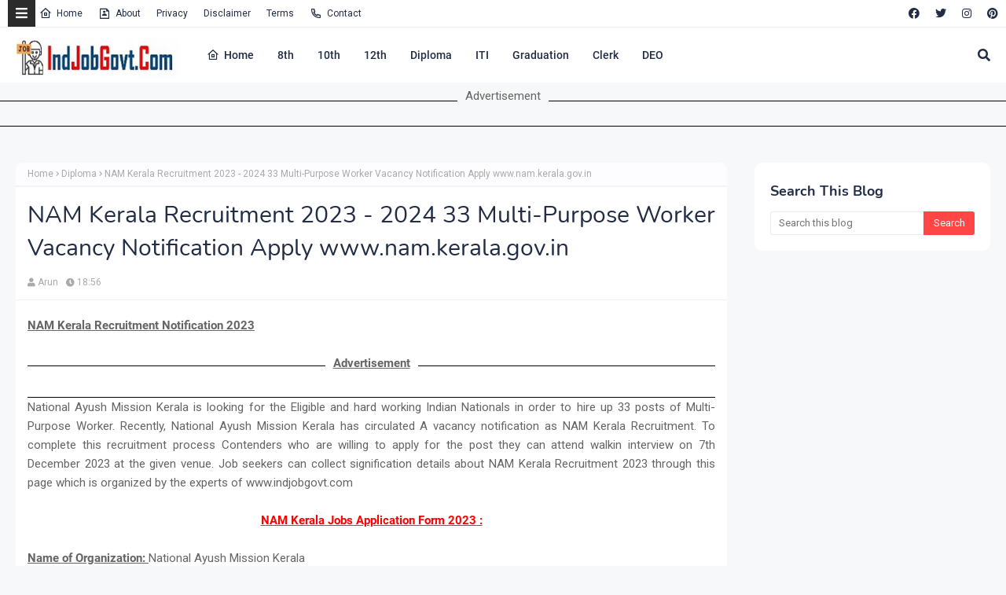

--- FILE ---
content_type: text/html; charset=utf-8
request_url: https://www.google.com/recaptcha/api2/aframe
body_size: 265
content:
<!DOCTYPE HTML><html><head><meta http-equiv="content-type" content="text/html; charset=UTF-8"></head><body><script nonce="GSwlfp2do0xJEt3IFO_3NA">/** Anti-fraud and anti-abuse applications only. See google.com/recaptcha */ try{var clients={'sodar':'https://pagead2.googlesyndication.com/pagead/sodar?'};window.addEventListener("message",function(a){try{if(a.source===window.parent){var b=JSON.parse(a.data);var c=clients[b['id']];if(c){var d=document.createElement('img');d.src=c+b['params']+'&rc='+(localStorage.getItem("rc::a")?sessionStorage.getItem("rc::b"):"");window.document.body.appendChild(d);sessionStorage.setItem("rc::e",parseInt(sessionStorage.getItem("rc::e")||0)+1);localStorage.setItem("rc::h",'1763688650368');}}}catch(b){}});window.parent.postMessage("_grecaptcha_ready", "*");}catch(b){}</script></body></html>

--- FILE ---
content_type: application/javascript; charset=utf-8
request_url: https://fundingchoicesmessages.google.com/f/AGSKWxV7bAWEomf93YmH3KHD46ArQ-i84QnU4WfBQo8x-nfToqBNdMPnYU5ogSNNAWIwwDeCqtJJEn9bpeCVpSroaaFXpfmb4y-ytDeLQ5eVQNCtcJtA473P1nnEMzac_pkqGxh60_CbCLCeLirQpSfoHpAUChtEbzXZPWSZn5CKZ8CIYZOzsV8sVVXJ0weB/_/480x030./t-ads./ad3./top_adv_/adv_display.
body_size: -1293
content:
window['08cf1d29-0390-470a-b55c-f726919ea392'] = true;

--- FILE ---
content_type: text/javascript; charset=UTF-8
request_url: https://www.indjobgovt.com/feeds/posts/default/-/Diploma?alt=json-in-script&max-results=3&callback=jQuery22405658715465384163_1763688646873&_=1763688646874
body_size: 42313
content:
// API callback
jQuery22405658715465384163_1763688646873({"version":"1.0","encoding":"UTF-8","feed":{"xmlns":"http://www.w3.org/2005/Atom","xmlns$openSearch":"http://a9.com/-/spec/opensearchrss/1.0/","xmlns$blogger":"http://schemas.google.com/blogger/2008","xmlns$georss":"http://www.georss.org/georss","xmlns$gd":"http://schemas.google.com/g/2005","xmlns$thr":"http://purl.org/syndication/thread/1.0","id":{"$t":"tag:blogger.com,1999:blog-6043999573220641597"},"updated":{"$t":"2025-11-18T20:09:44.030+05:30"},"category":[{"term":"Government Jobs"},{"term":"Post Graduation"},{"term":"Graduation"},{"term":"Diploma"},{"term":"12th"},{"term":"10th"},{"term":"Bachelor Degree"},{"term":"Graduation Degree"},{"term":"Engineering Degree"},{"term":"ITI Jobs"},{"term":"Delhi"},{"term":"Maharashtra"},{"term":"8th"},{"term":"Clerk"},{"term":"Tamil Nadu"},{"term":"Madhya Pradesh"},{"term":"West Bengal"},{"term":"Teaching"},{"term":"Court Jobs"},{"term":"Karnataka"},{"term":"P G Diploma"},{"term":"Punjab \u0026 Haryana"},{"term":"Odisha"},{"term":"Gujarat"},{"term":"Stenographer"},{"term":"Chhattisgarh"},{"term":"Uttar Pradesh"},{"term":"Andhra Pradesh \u0026 Telangana"},{"term":"Bank Jobs"},{"term":"Kerala"},{"term":"Bihar"},{"term":"Rajasthan"},{"term":"Data Entry Operator"},{"term":"Jharkhand"},{"term":"Himachal Pradesh"},{"term":"Assam"},{"term":"Nurse"},{"term":"5th"},{"term":"Railway"},{"term":"Goa"},{"term":"Ministry of Defence"},{"term":"Police Job"},{"term":"7th"},{"term":"Computer Operator"},{"term":"PSC"},{"term":"Andhra Pradesh"},{"term":"Telangana"},{"term":"All Over India"},{"term":"Punjab"},{"term":"Uttarakhand"},{"term":"Meghalaya"},{"term":"Haryana"},{"term":"Manipur"},{"term":"Municipal Corporation"},{"term":"Govt Jobs"},{"term":"Metro Rail Jobs"},{"term":"All India Institute of Medical Sciences"},{"term":"MP Patwari"},{"term":"Chandigarh"},{"term":"National Health Mission"},{"term":"Panchayati raj and Gramin Arthvyavastha"},{"term":"Forest Department Jobs"},{"term":"Jammu \u0026 Kashmir"},{"term":"Post Office"},{"term":"General Knowledge"},{"term":"Puducherry"},{"term":"9th"},{"term":"SSC"},{"term":"Tripura"},{"term":"6th"},{"term":"Electricity Department"},{"term":"Uttar Pradesh Govt Jobs"},{"term":"4th"},{"term":"App Download"},{"term":"Police Jobs"},{"term":"Road Transportation"},{"term":"Chartered Accountant"},{"term":"Digital Services"},{"term":"Indian Institute of Technology"},{"term":"National Institute of Technology"},{"term":"Railway Recruitment Board"},{"term":"Staff Selection Commission"},{"term":"Arunachal Pradesh"},{"term":"Bharat Petroleum Corporation Limited"},{"term":"Collector Office Chhindwara"},{"term":"Cricket"},{"term":"Daman and Diu"},{"term":"Department of Post"},{"term":"Directorate of Education"},{"term":"District Health Society"},{"term":"Kendriya Vidyalaya"},{"term":"Mizoram"},{"term":"Nagaland"},{"term":"National Board of Examinations"},{"term":"National Chemical Laboratory"},{"term":"Office of the Commissioner"},{"term":"Samagra Shiksha"},{"term":"School of Planning and Architecture"},{"term":"Staff Selection Board"},{"term":"Tamilnadu Medical Services Recruitment Board"},{"term":"govt job"},{"term":"115 Infantry Battalion (Territorial Army)"},{"term":"Advanced Centre For Treatment Research And Education in Cancer"},{"term":"Aeronautical Development Establishment"},{"term":"Ahmednagar Cantonment Board"},{"term":"Andhra Pradesh Power Generation Corporation Limited"},{"term":"Andhra Pradesh State Road Transport Corporation"},{"term":"Animal Husbandry Department"},{"term":"Apk Download"},{"term":"Army Public School"},{"term":"Arunachal Pradesh Police"},{"term":"Assam Co-operative Apex Bank Limited"},{"term":"Assam Electricity Grid Corporation Limited"},{"term":"Assam Power Generation Corporation Limited"},{"term":"Atomic Energy Education Society"},{"term":"Bhartiya Rail Bijlee Company Limited"},{"term":"Bhilai Steel Plant"},{"term":"Bihar Industrial Area Development Authority"},{"term":"Bihar Rural Livelihoods Promotion Society"},{"term":"Brahmaputra Cracker and Polymer Limited"},{"term":"Budge Budge Municipality"},{"term":"Bureau of Pharma Public Sector Undertakings of India"},{"term":"Cantonment Board Belagavi"},{"term":"Cantonment Board Ramgarh"},{"term":"Capital Region Development Authority"},{"term":"Catholic Syrian Bank"},{"term":"Central Building Research Institute"},{"term":"Central Council for Research in Ayurvedic Sciences"},{"term":"Central Council for Research in Siddha"},{"term":"Central Institute of freshwater Aquaculture"},{"term":"Central Tax \u0026 Central Excise Department"},{"term":"Central University of Himachal Pradesh"},{"term":"Central University of Tamil Nadu"},{"term":"Central Water Commission"},{"term":"Centre for Materials for Electronics Technology"},{"term":"Chhattisgarh High Court"},{"term":"Chhattisgarh State Power Holding Company Limited"},{"term":"Chief District Medical Officer"},{"term":"City Sessions Court Calcutta"},{"term":"Cricket latest news"},{"term":"Dakshin Gujarat Vij Company Limited"},{"term":"Damodar Valley Corporation"},{"term":"Defence Research and Development Organisation"},{"term":"Delhi Development Authority"},{"term":"Delhi Public Library"},{"term":"Delhi Subordinate Services Selection Board"},{"term":"Delhi Transport Corporation"},{"term":"Delhi University"},{"term":"Department of Atomic Energy"},{"term":"Department of Fisheries"},{"term":"Department of Health"},{"term":"Department of Legal Affairs"},{"term":"Desert Medicine Research Centre"},{"term":"Directorate General of Civil Aviation"},{"term":"Directorate of Higher Education"},{"term":"Directorate of Industries"},{"term":"Directorate of Secondary Education"},{"term":"District \u0026 Sessions Court"},{"term":"District Cooperative Central Bank Ltd"},{"term":"District Court Balangir"},{"term":"District Court Chandigarh"},{"term":"District Court Coimbatore"},{"term":"District Court Moga"},{"term":"District Court Rupnagar"},{"term":"District Court Sivagangai"},{"term":"District Education Office"},{"term":"District Legal Services Authority"},{"term":"Dr. Harisingh Gour Central University"},{"term":"Dr. Ram Manohar Lohia Institute of Medical Sciences"},{"term":"Dredging Corporation of India Limited"},{"term":"ESAF Small Finance Bank"},{"term":"East Delhi Municipal Corporation"},{"term":"Eastern Coalfields Limited"},{"term":"Eastern Railway"},{"term":"Educational Consultants India Limited"},{"term":"Election Commission of India"},{"term":"Exam"},{"term":"Garden Reach Ship Builders \u0026 Engineers Limited"},{"term":"General Insurance Corporation of India"},{"term":"Goa University"},{"term":"Government Medical College"},{"term":"Government Women Polytechnic College"},{"term":"Gujarat Green Revolution Company Limited"},{"term":"Gujarat Public Service Commission"},{"term":"Gujarat Social Infrastructure Development Society"},{"term":"Guru Jambheshwar University of Science and Technology"},{"term":"Haldia Development Authority"},{"term":"Haryana Staff Selection Commission"},{"term":"Haryana State Health Resource Centre"},{"term":"Haryana Vidyut Prasaran Nigam Limited"},{"term":"Heavy Water Board"},{"term":"High Court of Kerala"},{"term":"Himachal Pradesh Horticulture Development Society"},{"term":"Himachal Pradesh Staff Selection Commission"},{"term":"Himachal Pradesh State Electricity Board Limited"},{"term":"Hindustan Copper Limited"},{"term":"Horticulture Department Haryana"},{"term":"Hospital Services Consultancy Corporation Limited"},{"term":"Income Tax Department"},{"term":"Indbank Merchant Banking Services Limited"},{"term":"India Infrastructure Finance Company Limited"},{"term":"India Post Payments Bank Limited"},{"term":"Indian Agricultural Research Institute"},{"term":"Indian Bank"},{"term":"Indian Coast Guard"},{"term":"Indian Council of Medical Research"},{"term":"Indian Council of Social Science Research"},{"term":"Indian Institute of Vegetable Research"},{"term":"Indian Maritime University"},{"term":"Indian Railway Finance Corporation Limited"},{"term":"Indian Veterinary Research Institute"},{"term":"Institute of Bioresources and Sustainable Development"},{"term":"Institute of Seismological Research"},{"term":"Integral Coach Factory"},{"term":"Integrated Child Development Services"},{"term":"Jaipur Metro Rail Corporation Limited"},{"term":"Jammu"},{"term":"Jammu \u0026 Kashmir Police"},{"term":"Jamnagar Municipal Corporation"},{"term":"Jharkhand Education Project Council"},{"term":"Jharkhand Rural Health Mission Society"},{"term":"Joint Electricity Regulatory Commission"},{"term":"Kalakshetra Foundation"},{"term":"Kamarajar Port Limited"},{"term":"Karnataka Antibiotics \u0026 Pharmaceuticals Limited"},{"term":"Kerala State Disaster Management Authority"},{"term":"Kerala State Planning Board"},{"term":"Kerala Veterinary and Animal Sciences University"},{"term":"Knowledge Consortium of Gujarat"},{"term":"Kolkata Municipal Corporation"},{"term":"LIC Housing Finance Ltd"},{"term":"Lakshadweep"},{"term":"Madhya Pradesh Power Management Company Limited"},{"term":"Madhya Pradesh Public Service Commission"},{"term":"Madhya Pradesh Rural Road Development Authority"},{"term":"Maharani Laxmi Bai Girls Post Graduation College"},{"term":"Maharshi Dayanand University Rohtak"},{"term":"Mahila Arthik Vikas Mahamandal"},{"term":"Medical \u0026 Health Services Recruitment Board"},{"term":"Meghalaya Basin Management Agency"},{"term":"Ministry of Earth Sciences"},{"term":"Ministry of External Affairs"},{"term":"Ministry of Health \u0026 Family Welfare"},{"term":"Ministry of Textiles"},{"term":"Mormugao Port Trust"},{"term":"Nainital Bank Limited"},{"term":"Nanded Waghala City Municipal Corporation"},{"term":"National Aerospace Laboratories"},{"term":"National Geophysical Research Institute"},{"term":"National High Speed Rail Corporation Limited"},{"term":"National Institute for Empowerment of Persons with Multiple Disabilities"},{"term":"National Institute for Research in Tribal Health"},{"term":"National Institute of Ayurveda"},{"term":"National Institute of Biologicals"},{"term":"National Institute of Biomedical Genomics"},{"term":"National Institute of Food Technology Entrepreneurship and Management"},{"term":"National Institute of Foundry and Forge Technology"},{"term":"National Judicial Academy"},{"term":"National Medicinal Plants Board"},{"term":"National Metallurgical Laboratory"},{"term":"National Physical Laboratory"},{"term":"National School of Drama"},{"term":"National Small Industries Corporation Limited"},{"term":"North Eastern Railway"},{"term":"North Eastern Space Applications Centre"},{"term":"North Western Railway"},{"term":"Odisha Adarsha Vidyalaya Sangathan"},{"term":"Odisha Biodiversity Board"},{"term":"Odisha Police"},{"term":"Odisha Staff Selection Commission"},{"term":"Office of District \u0026 Sessions Judge"},{"term":"Office of the Block Development Officer"},{"term":"Office of the Chief Medical Officer of Health"},{"term":"Office of the Collector \u0026 District Magistrate"},{"term":"Office of the District Education Officer"},{"term":"Office of the Sub Divisional officer"},{"term":"Office of the Zila Panchayat Narayanpur"},{"term":"Ordnance Factory Board"},{"term":"Panchayati Raj Department"},{"term":"Paper"},{"term":"Pawan Hans Limited"},{"term":"Physical Research Laboratory"},{"term":"Port Management Board"},{"term":"Power Finance Corporation Limited"},{"term":"Private Jobs"},{"term":"Public Works Department"},{"term":"Punjab Urban Planning and Development Authority"},{"term":"RailTel Corporation of India Limited"},{"term":"Railway Board"},{"term":"Rajasthan Cooperative Recruitment Board"},{"term":"Rajasthan Grameen Aajeevika Vikas Parishad"},{"term":"Rajiv Gandhi National Institute of Youth Development"},{"term":"Rajkot Municipal Corporation"},{"term":"Rashtriya Sanskrit Sansthan"},{"term":"Regional Institute of Medical Sciences"},{"term":"Registration Department"},{"term":"Rural Development and Panchayati Raj Department"},{"term":"Sainik School"},{"term":"Sainik School Bijapur"},{"term":"Sainik School Goalpara"},{"term":"Sainik School Jhunjhunu"},{"term":"Sainik School Kalikiri"},{"term":"Sainik School Kodagu"},{"term":"Sainik School Kunjpura"},{"term":"Sardarkrushinagar Dantiwada Agricultural University"},{"term":"Sarva Shiksha Abhiyan"},{"term":"Satluj Jal Vidyut Nigam Limited"},{"term":"Secretariat Administration Department"},{"term":"Security Printing Press"},{"term":"Sikkim"},{"term":"Siliguri Municipal Corporation"},{"term":"South East Central Railway"},{"term":"Srinagar"},{"term":"Tamil Nadu Veterinary and Animal Sciences University"},{"term":"Tamilnadu Govt Jobs"},{"term":"Tata Institute of Fundamental Research"},{"term":"Tax Office jobs"},{"term":"Teachers Recruitment Board"},{"term":"Thane Municipal Corporation"},{"term":"Tripura Public Service Commission"},{"term":"University Of Hyderabad"},{"term":"Uttarakhand Electricity Regulatory Commission"},{"term":"Uttarakhand Space Application Centre"},{"term":"Uttarakhand University of Horticulture \u0026 Forestry"},{"term":"Vasai Virar City Municipal Corporation"},{"term":"Visakhapatnam Port Trust"},{"term":"Water Resource Department"},{"term":"Water and Sanitation Management Organisation"},{"term":"West Bengal Police"},{"term":"West Bengal Pollution Control Board"},{"term":"West Bengal State Health \u0026 Family Welfare Samiti"},{"term":"Western Railway"},{"term":"Yojna"},{"term":"Zila Panchayat Bastar"},{"term":"Zila Panchayat Durg"},{"term":"11th"},{"term":"A.P. Mahesh Co-operative Urban Bank Limited"},{"term":"A.P.Vaidya Vidhana Parishad Hospital"},{"term":"AAI Cargo Logistics and Allied Services Company Limited"},{"term":"AIL"},{"term":"AMC School Board"},{"term":"Aastha Vidya Mandir English Medium School"},{"term":"Aavantika Gas Limited"},{"term":"Abhyudaya Co-operative Bank Limited"},{"term":"Abhyudaya Cooperative Bank Limited"},{"term":"Academy of Scientific \u0026 Innovative Research"},{"term":"Acharya N.G. Ranga Agricultural University"},{"term":"Acharya Nagarjuna University"},{"term":"Acharyashree Bhikshu Govt Hospital"},{"term":"Adarsha Vidyalaya Sangathan"},{"term":"Additional Skill Acquisition Programme"},{"term":"Adi Dravidar and Tribal Welfare Department"},{"term":"Adilabad District Co Operative Central Bank Ltd"},{"term":"Adilabad District Court"},{"term":"Advanced Centre for Treatment"},{"term":"Advanced Materials and Processes Research Institute"},{"term":"Advocate General Office Punjab"},{"term":"Advocate General for Karnataka"},{"term":"Aeronautical Development Agency"},{"term":"Aeronautics Education Society"},{"term":"Agartala Municipal Corporation"},{"term":"Agra Municipal Corporation"},{"term":"Agricultural Department"},{"term":"Agricultural Promotion \u0026 Investment Corporation of Odisha Limited"},{"term":"Agricultural Scientists Recruitment Board"},{"term":"Agricultural Technology Management Agency"},{"term":"Agricultural and Processed Food Products Export Development Authority"},{"term":"Agriculture \u0026 Animal Husbandry Corporation"},{"term":"Agriculture Department Assam"},{"term":"Agriculture Insurance Company of India"},{"term":"Agriculture Scientist Recruitment Board"},{"term":"Ahmedabad District Co-Operative Bank"},{"term":"Ahmednagar District Central Co-operative Bank Limited"},{"term":"Air Asia"},{"term":"Air Force School"},{"term":"Air Force School Avadi"},{"term":"Air Force Senior Secondary School"},{"term":"Air India"},{"term":"Air India Air Transport Services Limited"},{"term":"Air India Charters Limited"},{"term":"Air India Engineering Services Limited"},{"term":"Air India Express Limited"},{"term":"Air India Limited"},{"term":"Airline Allied Services Limited"},{"term":"Airports Authority of India"},{"term":"Airports Economic Regulatory Authority"},{"term":"Airports Economic Regulatory Authority of India"},{"term":"Akola District Central Cooperative Bank Limited"},{"term":"Alagappa University"},{"term":"All India Council for Technical Education"},{"term":"All India Institute of Ayurveda"},{"term":"All India Institute of Medical Sciences Deoghar"},{"term":"All India Institute of Medical Sciences Raebareli"},{"term":"All India Institute of Speech and Hearing"},{"term":"Allahabad Bank"},{"term":"Allahabad Cantonment Board"},{"term":"Allahabad High Court"},{"term":"Allahabad State University"},{"term":"Alleppey Co-operative Spinning Mills Limited"},{"term":"Alliance Air Aviation Limited"},{"term":"Almora Urban Co-operative Bank Limited"},{"term":"Amdavad Municipal Corporation"},{"term":"Ammunition Factory"},{"term":"Ammunition Factory Khadki"},{"term":"Amravati Zilla Parishad"},{"term":"Anand Agricultural University"},{"term":"Anand District"},{"term":"Anantapur District Court"},{"term":"Andaman \u0026 Nicobar Islands Institute of Medical Sciences"},{"term":"Andaman \u0026 Nicobar Police"},{"term":"Andaman \u0026 Nicobar State Cooperative Bank Limited"},{"term":"Andaman \u0026 Nicobar State Sports Council"},{"term":"Andaman \u0026 Nicobar Transport Department"},{"term":"Andaman \u0026 Nicobar Union Territory Health Mission"},{"term":"Andaman And Nicobar Administration"},{"term":"Andaman Public Works Department"},{"term":"Andaman and Nicobar Islands Institute of Medical Sciences"},{"term":"Andhra Bank"},{"term":"Andhra Pradesh Aids Control Society"},{"term":"Andhra Pradesh Animal Husbandry Department"},{"term":"Andhra Pradesh Digital Corporation Limited"},{"term":"Andhra Pradesh Endowments Department"},{"term":"Andhra Pradesh Forest Department"},{"term":"Andhra Pradesh Grama\/Ward Sachivalayam"},{"term":"Andhra Pradesh Medical Security Recruitment Board"},{"term":"Andhra Pradesh Medical Services Recruitment Board"},{"term":"Andhra Pradesh Mineral Development Corporation Limited"},{"term":"Andhra Pradesh Postal Circle"},{"term":"Andhra Pradesh Prisons Department"},{"term":"Andhra Pradesh Public Service Commission"},{"term":"Andhra Pradesh Road Development Corporation"},{"term":"Andhra Pradesh Social Welfare Residential Educational Institutions Society"},{"term":"Andhra Pradesh State Beverage Corporation Limited"},{"term":"Andhra Pradesh State Civil Supplies Corporation Limited"},{"term":"Andhra Pradesh State Co-Operative Bank Limited"},{"term":"Andhra Pradesh State Cooperative Bank Limited"},{"term":"Andhra Pradesh State Disaster Management Authority"},{"term":"Andhra Pradesh State Disaster Response \u0026 Fire Services"},{"term":"Andhra Pradesh State Energy Efficiency Development Corporation Limited"},{"term":"Andhra Pradesh State Financial Corporation"},{"term":"Andhra Pradesh State Housing Corporation Ltd"},{"term":"Andhra Pradesh State Level Police Recruitment Board"},{"term":"Andhra Pradesh Vaidya Vidhana Parishad"},{"term":"Andhra Pragathi Grameena Bank"},{"term":"Andhra University"},{"term":"Andrew Yule \u0026 Company Limited"},{"term":"Animal \u0026 Fisheries Resources Department"},{"term":"Animal Resources Development Department"},{"term":"Animal Welfare Board of India"},{"term":"Animal and Fisheries Resource Department"},{"term":"Answer keys"},{"term":"Apna Sahakari Bank Limited"},{"term":"Appellate Tribunal for Electricity"},{"term":"Arasu Rubber Corporation Limited"},{"term":"Aravali Power Company Private Limited"},{"term":"Archaeological Survey of India"},{"term":"Ariyalur District Court"},{"term":"Armament Research \u0026 Development Establishment"},{"term":"Armed Forces Medical College"},{"term":"Armed Forces Medical Services"},{"term":"Armed Forces Tribunal"},{"term":"Armoured Vehicles Nigam Limited"},{"term":"Army College of Medical Sciences"},{"term":"Army Ordnance Corps"},{"term":"Army Public School Bhopal"},{"term":"Army Public School Jaipur"},{"term":"Army Public School Jorhat"},{"term":"Army Public School Kota"},{"term":"Army Public School Nahan"},{"term":"Army War College MHOW"},{"term":"Army Welfare Education Society"},{"term":"Artificial Limbs Manufacturing Corporation of India"},{"term":"Artillery Centre Nasik"},{"term":"Arunachal Police Housing \u0026 Welfare Corporation Limited"},{"term":"Arunachal Pradesh Public Service Commission"},{"term":"Arunachal Pradesh Staff Selection Board"},{"term":"Arunachal Pradesh State Legal Services Authority"},{"term":"Arunachal State Rural Livelihoods Mission"},{"term":"Aryabhatta Geo-informatics \u0026 Space Application Centre"},{"term":"Aryabhatta Research Institute of Observational Sciences"},{"term":"Asansol Municipal Corporation"},{"term":"Ashokenagar Kalyangarh Municipality"},{"term":"Assam Administrative staff College"},{"term":"Assam Agribusiness and Rural Transformation Project"},{"term":"Assam Agricultural University"},{"term":"Assam Agriculture University"},{"term":"Assam Cooperative Apex Bank"},{"term":"Assam Direct Recruitment Commission"},{"term":"Assam Electricity Regulatory Commission"},{"term":"Assam Electronics Development Corporation Limited"},{"term":"Assam Financial Corporation"},{"term":"Assam Foreigners Tribunal"},{"term":"Assam Gas Company Limited"},{"term":"Assam Gramin Vikash Bank"},{"term":"Assam Higher Secondary Education Council"},{"term":"Assam Legislative Assembly"},{"term":"Assam Medical Services Corporation Limited"},{"term":"Assam Petro Chemicals Limited"},{"term":"Assam Police"},{"term":"Assam Pollution Control Board"},{"term":"Assam Project on Forest and Biodiversity Conservation Society"},{"term":"Assam Public Service Commission"},{"term":"Assam Rifles"},{"term":"Assam Rural Infrastructure and Agricultural Services Society"},{"term":"Assam Science Technology And Environment Council"},{"term":"Assam Seeds Corporation Limited"},{"term":"Assam Skill Development Mission"},{"term":"Assam State Aids Control Society"},{"term":"Assam State Commission for Protection of Child Rights"},{"term":"Assam State Disaster Management Authority"},{"term":"Assam State Election Commission"},{"term":"Assam State Housing Board"},{"term":"Assam State Rural Livelihood Mission Society"},{"term":"Assam State Rural Livelihoods Mission"},{"term":"Assam State Textbook Production \u0026 Publication Corporation Limited"},{"term":"Assam State Transport Corporation"},{"term":"Assam Tea Employees Provident Fund Organization"},{"term":"Assam University"},{"term":"Assam Urban Infrastructure Investment Program"},{"term":"Assistant"},{"term":"Atomic Energy Regulatory Board"},{"term":"Atomic Minerals Directorate for Exploration \u0026 Research"},{"term":"Aurangabad Cantonment Board"},{"term":"Aurangabad Municipal Corporation"},{"term":"BCG Vaccine Laboratory"},{"term":"BEL Educational Institutions"},{"term":"BEL Optronic Devices Limited"},{"term":"BOB Financial Solutions Limited"},{"term":"BSF Senior Secondary School"},{"term":"Baba Farid University of Health Sciences Faridkot"},{"term":"Backward Classes Welfare Department"},{"term":"Badamibagh Cantonment Board"},{"term":"Bal Vikas Seva Evam Pustahar Vibhag"},{"term":"Balangir"},{"term":"Balmer Lawrie Company Limited"},{"term":"Balod Collector Office"},{"term":"Balurghat Municipality"},{"term":"Banaras Hindu University"},{"term":"Banaras Locomotive Works"},{"term":"Banda University of Agriculture and Technology"},{"term":"Bangalore City Civil Court"},{"term":"Bangalore Electricity Supply Company Limited"},{"term":"Bangalore Medical College and Research Institute"},{"term":"Bangalore Metro Rail Corporation"},{"term":"Bangalore Metropolitan Transport Corporation"},{"term":"Bangalore Rural Revenue Department"},{"term":"Bangalore Urban"},{"term":"Bangalore Water Supply \u0026 Sewerage Board"},{"term":"Bank"},{"term":"Bank Note Paper Mill India Private Limited"},{"term":"Bank Note Paper Mill India Pvt. Ltd"},{"term":"Bank Note Press"},{"term":"Bank Of Maharashtra"},{"term":"Bank of Baroda"},{"term":"Bank of India"},{"term":"Bankura"},{"term":"Bankura Municipality"},{"term":"Baranagar Municipality"},{"term":"Barasat Municipality"},{"term":"Bardhaman District"},{"term":"Bardhaman Zilla Parishad"},{"term":"Bargarh"},{"term":"Barkatullah University Bhopal"},{"term":"Baroda Rajasthan Kshetriya Gramin Bank"},{"term":"Baroda UP Bank"},{"term":"Baruipur Municipality"},{"term":"Basic Education Council"},{"term":"Bassein Catholic Co-operative Bank Limited"},{"term":"Bassein Catholic Cooperative Bank Limited"},{"term":"Belagavi District Co-operative Milk Producers Societies Union Limited"},{"term":"Bemetara District Court"},{"term":"Berojgari Bhatta Yojana"},{"term":"Bhaba Atomic Research Centre"},{"term":"Bhagalpur Smart City Limited"},{"term":"Bhagat Phool Singh Govt. Medical College"},{"term":"Bhagat Phool Singh Mahila Vishwavidyalaya"},{"term":"Bhagwati Products Limited"},{"term":"Bhakra Beas Management Board"},{"term":"Bharat Broadband Network Limited"},{"term":"Bharat Coking Coal Limited"},{"term":"Bharat Dynamics Limited"},{"term":"Bharat Earth Movers Limited"},{"term":"Bharat Electronics Limited"},{"term":"Bharat Heavy Electricals Limited"},{"term":"Bharat Immunologicals \u0026 Biologicals Corporation Limited"},{"term":"Bharat Petro Resources Limited"},{"term":"Bharat Sanchar Nigam Limited"},{"term":"Bharat Scouts and Guides Madhya Pradesh"},{"term":"Bharathidasan University"},{"term":"Bharatiya Nabhikiya Vidyut Nigam Limited"},{"term":"Bharatiya Reserve Bank Note Mudran Private Limited"},{"term":"Bharatpur District Court"},{"term":"Bhartiya Pashupalan Nigam Limited"},{"term":"Bharuch Dahej Railway Company Limited"},{"term":"Bharuch District Court"},{"term":"Bhaskaracharya National Institute for Space Applications and Geo-informatic"},{"term":"Bhatpara Municipality"},{"term":"Bhavnagar Municipal Corporation"},{"term":"Bhiwandi Nizampur Municipal Corporation"},{"term":"Bhopal Gas Tragedy Relief and Rehabilitation"},{"term":"Bhopal Memorial Hospital​ And Research Centre"},{"term":"Bhubaneswar Development Authority"},{"term":"Bhubaneswar Municipal Corporation"},{"term":"Bidar District Court"},{"term":"Bihar Administrative Reforms Mission Society"},{"term":"Bihar Agricultural Management and Extension Training Institute"},{"term":"Bihar Central Selection Board"},{"term":"Bihar Education Project"},{"term":"Bihar Education Project Council"},{"term":"Bihar Electricity Regulatory Commission"},{"term":"Bihar Electricity Requalatory Commissions"},{"term":"Bihar Gram Swaraj Yojna Society"},{"term":"Bihar Health Department"},{"term":"Bihar Legislative Assembly Secretariat"},{"term":"Bihar Medical Services \u0026 Infrastructure Corporation Limited"},{"term":"Bihar Museum Society"},{"term":"Bihar Panchayat Raj Department"},{"term":"Bihar Panchayati Raj Department"},{"term":"Bihar Police"},{"term":"Bihar Public Service Commission"},{"term":"Bihar Rural Works Department"},{"term":"Bihar School Examination Board"},{"term":"Bihar Staff Selection Commission"},{"term":"Bihar State Co-Operative Marketing Union Limited"},{"term":"Bihar State Co-operative Bank Limited"},{"term":"Bihar State Cooperative Marketing Union Limited"},{"term":"Bihar State Disaster Management Authority"},{"term":"Bihar State Education Finance Corporation Limited"},{"term":"Bihar State Electronics Development Corporation Limited"},{"term":"Bihar State Financial Corporation"},{"term":"Bihar State Health Society"},{"term":"Bihar State Housing Board"},{"term":"Bihar State Milk Co-operative Federation Limited"},{"term":"Bihar State Milk Co-operator Federation Ltd"},{"term":"Bihar State Milk Cooperative Federation Ltd"},{"term":"Bihar State Minority Financial Corporation Limited"},{"term":"Bihar State Pollution Control Board"},{"term":"Bihar State Power (Holding) Company Ltd"},{"term":"Bihar State Road Development Corporation Limited"},{"term":"Bihar State Tourism Development Corporation"},{"term":"Bihar Swasthya Suraksha Samiti"},{"term":"Bihar Technical Service Commission"},{"term":"Bihar Urban Infrastructure Development Corporation Limited"},{"term":"Bihar Vidhan Parishad"},{"term":"Bihar Vidhan Sabha Sachivalaya"},{"term":"Bihar Vikas Mission"},{"term":"Bilaspur Collector Office"},{"term":"Bilaspur District Court"},{"term":"Bio-Resources Development Centre"},{"term":"Biotech Consortium India Limited"},{"term":"Birla Industrial and Technological Museum"},{"term":"Birla Institute of Technology"},{"term":"Birsa Agricultural University"},{"term":"Board of Apprenticeship Training"},{"term":"Board of Practical Training"},{"term":"Board of Revenue Bihar"},{"term":"Board of Revenue Uttar Pradesh"},{"term":"Board of Secondary Education"},{"term":"Bombay Mercantile Co Operative Bank Ltd"},{"term":"Border Roads Organisation"},{"term":"Border Roads Organization"},{"term":"Border Security Force"},{"term":"Botanical Survey of India"},{"term":"BrahMos Aerospace"},{"term":"Brahmaputra Valley Fertilizer Corporation Limited"},{"term":"Braithwaite \u0026 Company Limited"},{"term":"Bridge \u0026 Roof Co. (India) Ltd"},{"term":"Brihanmumbai Electric Supply and Transport Undertaking"},{"term":"Brihanmumbai Electricity Supply and Transport"},{"term":"Brihanmumbai Municipal Corporation"},{"term":"Broadcast Engineering Consultants India"},{"term":"Bruhat Bengaluru Mahanagara Palike"},{"term":"Bundelkhand Institute of Engineering \u0026 Technology"},{"term":"Bundelkhand Medical College"},{"term":"Buniadpur Municipality"},{"term":"Burdwan Municipality"},{"term":"Burdwan University"},{"term":"Bureau of Civil Aviation Security"},{"term":"Bureau of Energy Efficiency"},{"term":"Bureau of Indian Standards"},{"term":"Bureau of Police Research \u0026 Development"},{"term":"CSK Himachal Pradesh Krishi Vishvavidyalaya"},{"term":"Cabinet Secretariat"},{"term":"Calcutta High Court"},{"term":"Can Fin Homes Ltd"},{"term":"Canara Bank"},{"term":"Canara Bank Securities Limited"},{"term":"Canara Bank Securities Ltd"},{"term":"Canbank Factors Limited"},{"term":"Cantonment Board"},{"term":"Cantonment Board Agra"},{"term":"Cantonment Board Ahmedabad"},{"term":"Cantonment Board Allahabad"},{"term":"Cantonment Board Almora"},{"term":"Cantonment Board Ambala"},{"term":"Cantonment Board Amritsar"},{"term":"Cantonment Board Babina"},{"term":"Cantonment Board Barrackpore"},{"term":"Cantonment Board Belgaum"},{"term":"Cantonment Board Chennai"},{"term":"Cantonment Board Dagshai"},{"term":"Cantonment Board Dalhousie District Chamba"},{"term":"Cantonment Board Danapur"},{"term":"Cantonment Board Dehradun"},{"term":"Cantonment Board Dehu Road"},{"term":"Cantonment Board Delhi"},{"term":"Cantonment Board Deolali"},{"term":"Cantonment Board Jabalpur"},{"term":"Cantonment Board Jalandhar"},{"term":"Cantonment Board Jalapahar"},{"term":"Cantonment Board Jammu"},{"term":"Cantonment Board Kamptee"},{"term":"Cantonment Board Kasauli"},{"term":"Cantonment Board Morar"},{"term":"Cantonment Board Pachmarhi"},{"term":"Cantonment Board Ranikhet"},{"term":"Cantonment Board Roorkee"},{"term":"Cantonment Board Saugor"},{"term":"Cantonment Board Shillong"},{"term":"Cantonment Board Subathu"},{"term":"Cantonment Board Varanasi"},{"term":"Cantonment Board Wellington"},{"term":"Canva"},{"term":"Capital City Development and Management Corporation Limited"},{"term":"Cement Corporation of India Limited"},{"term":"Census of India"},{"term":"Cent Bank Home Finance Limited"},{"term":"Centbank Financial Services Limited"},{"term":"Central Academy for State Forest Service"},{"term":"Central Administrative Tribunal"},{"term":"Central Arid Zone Research Institute"},{"term":"Central Bank of India"},{"term":"Central Board of Excise and Custom"},{"term":"Central Board of Indirect Taxes and Customs"},{"term":"Central Board of Secondary Education"},{"term":"Central Bureau of Investigation"},{"term":"Central Coalfields Limited"},{"term":"Central Cooperative Bank Odisha"},{"term":"Central Cottage Industries Corporation of India Ltd"},{"term":"Central Council for Research in Homeopathy"},{"term":"Central Council for Research in Unani Medicine"},{"term":"Central Council of Homoeopathy"},{"term":"Central Drugs Research Institute"},{"term":"Central Drugs Standard Control Organization"},{"term":"Central Electricity Authority"},{"term":"Central Electricity Regulatory Commission"},{"term":"Central Electro Chemical Research Institute"},{"term":"Central Electrochemical Research Institute"},{"term":"Central Electronics Engineering Research Institute"},{"term":"Central Electronics Limited"},{"term":"Central Employment Exchange"},{"term":"Central Food Technological Research Institute"},{"term":"Central Glass \u0026 Ceramic Research Institute"},{"term":"Central Government Health Scheme"},{"term":"Central Ground Water Board"},{"term":"Central Industrial Security Force"},{"term":"Central Information Commission"},{"term":"Central Inland Fisheries Research Institute"},{"term":"Central Institute Of Plastic Engineering \u0026 Technology"},{"term":"Central Institute for Research on Buffaloes"},{"term":"Central Institute for Women in Agriculture"},{"term":"Central Institute of Agriculture Engineering"},{"term":"Central Institute of Brackishwater Aquaculture"},{"term":"Central Institute of Classical Tamil"},{"term":"Central Institute of Educational Technology"},{"term":"Central Institute of Fisheries Education"},{"term":"Central Institute of Fisheries Technology"},{"term":"Central Institute of Medicinal \u0026 Aromatic Plants"},{"term":"Central Institute of Mining and Fuel Research"},{"term":"Central Institute of Plastics Engineering \u0026 Technology"},{"term":"Central Institute of Psychiatry"},{"term":"Central Institution of Fisheries Technology"},{"term":"Central Jail Durg"},{"term":"Central Jail Raipur"},{"term":"Central Leather Research Institute"},{"term":"Central Leprosy Teaching \u0026 Research Institute"},{"term":"Central Marine Fisheries Research Institute"},{"term":"Central Medical Service Society"},{"term":"Central Mine Planning And Design Institute Limited"},{"term":"Central Plantation Crops Research Institute"},{"term":"Central Pollution Control Board"},{"term":"Central Power Distribution Company of AP Limited"},{"term":"Central Power Research Institute"},{"term":"Central Pulp \u0026 Paper Research Institute"},{"term":"Central Railside Warehouse Company Limited"},{"term":"Central Railside Warehouse Company Ltd"},{"term":"Central Railway"},{"term":"Central Research Institute for Dryland Agriculture"},{"term":"Central Reserve Police Force"},{"term":"Central Rice Research Institute"},{"term":"Central Road Research Institute"},{"term":"Central Salt \u0026 Marine Chemicals Research Institute"},{"term":"Central School for Tibetans"},{"term":"Central Scientific Instruments Organisation"},{"term":"Central Selection Board"},{"term":"Central Sheep and Wool Research Institute"},{"term":"Central Silk Board"},{"term":"Central Silk Technological Research Institute"},{"term":"Central Social Welfare Board"},{"term":"Central Soil Salinity Research Institute"},{"term":"Central Tibetan School Administration"},{"term":"Central Tibetan Schools Administration"},{"term":"Central Tool Room \u0026 Training Centre"},{"term":"Central Tuber Crops Research Institute"},{"term":"Central University Of Rajasthan"},{"term":"Central University of Gujarat"},{"term":"Central University of Haryana"},{"term":"Central University of Jharkhand"},{"term":"Central University of Karnataka"},{"term":"Central University of Orissa"},{"term":"Central University of South Bihar"},{"term":"Central Waqf Council"},{"term":"Central Warehousing Corporation"},{"term":"Central Water and Power Research Station"},{"term":"Central Zoo Authority"},{"term":"Centre For Cellular \u0026 Molecular Biology"},{"term":"Centre For Cultural Resources And Training"},{"term":"Centre For Entrepreneurship Development Madhya Pradesh"},{"term":"Centre For Management Development"},{"term":"Centre for Archaeological Studies \u0026 Training"},{"term":"Centre for Cellular and Molecular Biology"},{"term":"Centre for Continuing Education Kerala"},{"term":"Centre for DNA Fingerprinting and Diagnostics"},{"term":"Centre for Development Studies"},{"term":"Centre for Development of Advanced Computing"},{"term":"Centre for Development of Imaging Technology"},{"term":"Centre for Development of Telematics"},{"term":"Centre for Excellence in Basic Sciences"},{"term":"Centre for Good Governance"},{"term":"Centre for Marine Living Resources and Ecology"},{"term":"Centre for Railway Information Systems"},{"term":"Centre for Water Resources Development"},{"term":"Centre for Water Resources Development and Management"},{"term":"Centre of BioMedical Research"},{"term":"Certification Engineers International Ltd"},{"term":"Chacha Nehru Bal Chikitsalaya"},{"term":"Champdany Municipality Hooghly"},{"term":"Chamundeshwari Electricity Supply Corporation Limited"},{"term":"Chandigarh Administration"},{"term":"Chandigarh Education Department"},{"term":"Chandigarh Industrial and Tourism Development Corporation Limited"},{"term":"Chandigarh Judicial Academy"},{"term":"Chandigarh Police"},{"term":"Chandigarh Smart City Limited"},{"term":"Chandigarh State Legal Services Authority"},{"term":"Chandigarh Transport Undertaking"},{"term":"Chatrapati Shivaji Raje Bahu-Udheshy Sanstha"},{"term":"Chattisgarh Forest Department"},{"term":"Chaudhary Charan Singh Haryana Agricultural University"},{"term":"Chaudhary Devi Lal University"},{"term":"Chaudhary Sarwan Kumar Himachal Pradesh Krishi Vishvavidyalaya"},{"term":"Chenab Valley Power Projects Private Limited"},{"term":"Chennai City Civil Court"},{"term":"Chennai City Urban Health Mission"},{"term":"Chennai District Central Cooperative Bank"},{"term":"Chennai Metro Rail Limited"},{"term":"Chennai Metropolitan Development Authority"},{"term":"Chennai Metropolitan Water Supply and Sewerage Board"},{"term":"Chennai Petroleum Corporation Limited"},{"term":"Chennai Petroleum Corporation Ltd"},{"term":"Chennai Port Trust"},{"term":"Chhattisgarh Co-operative Apex Bank Ltd"},{"term":"Chhattisgarh Environment Conservation Board"},{"term":"Chhattisgarh Forest Department"},{"term":"Chhattisgarh Health Department"},{"term":"Chhattisgarh Infotech Promotion Society"},{"term":"Chhattisgarh Police"},{"term":"Chhattisgarh Postal Circle"},{"term":"Chhattisgarh Professional Examination Board"},{"term":"Chhattisgarh Public Service Commission"},{"term":"Chhattisgarh Railway Corporation Limited"},{"term":"Chhattisgarh Road Development Corporation"},{"term":"Chhattisgarh State Centre for Climate Change"},{"term":"Chhattisgarh State Cooperative Marketing Federation Limited"},{"term":"Chhattisgarh State Legal Services Authority"},{"term":"Chhattisgarh State Medical Plants Board"},{"term":"Chhattisgarh State Minor Forest Produce (Trading \u0026 Development) Co-operative Federation Ltd"},{"term":"Chhattisgarh State Power Distribution Company Limited"},{"term":"Chhattisgarh State Power Generation Company Limited"},{"term":"Chhattisgarh State Power Holdings Company Limited"},{"term":"Chhattisgarh State Power Transmission Company Limited"},{"term":"Chhattisgarh State Rural Livelihood Mission"},{"term":"Chhattisgarh Transport Commission"},{"term":"Chhattisgarh Vidhan Sabha"},{"term":"Chhattisgarh Vidhan Sabha Sachivalaya"},{"term":"Chief Commissioner for Persons with Disabilities"},{"term":"Chief Conservator of Forests"},{"term":"Chief District Veterinary Office"},{"term":"Chief Executive Officer Kawardha"},{"term":"Chief Judicial Magistrate Court"},{"term":"Chief Medical Health Officer"},{"term":"Chief Medical and Health Officer"},{"term":"Chief Pay \u0026 Account Office"},{"term":"Chikkaballapura District Cooperative Milk Producers Union Ltd"},{"term":"Child"},{"term":"Child Development Project Department"},{"term":"Child Development Project Office"},{"term":"Child and Women Development Corporation"},{"term":"Chilika Development Authority"},{"term":"Chitradurga District Cooperative Central Bank"},{"term":"Chittaranjan Locomotive Works"},{"term":"Chittaranjan National Cancer Institute"},{"term":"Citizen Resource Information Department"},{"term":"City Managers Association Madhya Pradesh"},{"term":"City Small Causes Court"},{"term":"City Union Bank Limited"},{"term":"City and Industrial Development Corporation"},{"term":"Civil Aviation Department"},{"term":"Civil Court Ranchi"},{"term":"Civil Defence \u0026 Home Guards Organisation"},{"term":"Civil Defence Service"},{"term":"Civil Supplies \u0026 Consumer Affairs Department"},{"term":"Co-Operation Department Himachal Pradesh"},{"term":"Co-operative City Bank Limited"},{"term":"Co-operative Commissioners and Registrar Co-operative Societies"},{"term":"Co-operative Department Himachal Pradesh"},{"term":"Coal India Limited"},{"term":"Coal Mines Provident Fund Organisation"},{"term":"Coastal Aquaculture Authority"},{"term":"Cochin International Airport Limited"},{"term":"Cochin Port Trust"},{"term":"Cochin Shipyard Limited"},{"term":"Cochin University of Science And Technology"},{"term":"Coconut Development Board"},{"term":"Coffee Board"},{"term":"Coir Board"},{"term":"Collector \u0026 DM Office Nabarangpur"},{"term":"Collector \u0026 District Magistrate"},{"term":"Collector \u0026 District Magistrate Adilabad"},{"term":"Collector \u0026 District Magistrate Jagatsinghpur"},{"term":"Collector \u0026 District Magistrate Office Nabarangpur"},{"term":"Collector \u0026 District Magistrate Rayagada"},{"term":"Collector Office"},{"term":"Collector Office \u0026 District Election Officer"},{"term":"Collector Office Akola"},{"term":"Collector Office Alirajpur"},{"term":"Collector Office Alwar"},{"term":"Collector Office Ambikapur"},{"term":"Collector Office And District Programme Coordinator"},{"term":"Collector Office Aurangabad"},{"term":"Collector Office Balaghat"},{"term":"Collector Office Baloda Bazar"},{"term":"Collector Office Balrampur"},{"term":"Collector Office Bastar"},{"term":"Collector Office Beed"},{"term":"Collector Office Betul"},{"term":"Collector Office Bhilwara"},{"term":"Collector Office Bhind"},{"term":"Collector Office Bhopal"},{"term":"Collector Office Bijapur"},{"term":"Collector Office Chatra"},{"term":"Collector Office Chittorgarh"},{"term":"Collector Office Dantewada"},{"term":"Collector Office Dausa"},{"term":"Collector Office Dewas"},{"term":"Collector Office Dhamtari"},{"term":"Collector Office Dhar"},{"term":"Collector Office Dindori"},{"term":"Collector Office Durg"},{"term":"Collector Office Garhwa"},{"term":"Collector Office Guna"},{"term":"Collector Office Gwalior"},{"term":"Collector Office Harda"},{"term":"Collector Office Hoshangabad"},{"term":"Collector Office Indore"},{"term":"Collector Office Jalna"},{"term":"Collector Office Janjgir-Champa"},{"term":"Collector Office Jhabua"},{"term":"Collector Office Jhalawar"},{"term":"Collector Office Jhunjhunu"},{"term":"Collector Office Kabirdham"},{"term":"Collector Office Kandhamal"},{"term":"Collector Office Kanker"},{"term":"Collector Office Karauli"},{"term":"Collector Office Katni"},{"term":"Collector Office Khandwa"},{"term":"Collector Office Khargone"},{"term":"Collector Office Khunti"},{"term":"Collector Office Kondagaon"},{"term":"Collector Office Korba"},{"term":"Collector Office Korea"},{"term":"Collector Office Krishna"},{"term":"Collector Office Malda"},{"term":"Collector Office Mandsaur"},{"term":"Collector Office Nagaur"},{"term":"Collector Office Narayanpur"},{"term":"Collector Office Narsinghpur"},{"term":"Collector Office Neemuch"},{"term":"Collector Office Niwari"},{"term":"Collector Office Pakur"},{"term":"Collector Office Palamu"},{"term":"Collector Office Panna"},{"term":"Collector Office Parbhani"},{"term":"Collector Office Prakasam"},{"term":"Collector Office Raisen"},{"term":"Collector Office Ratlam"},{"term":"Collector Office Ratnagiri"},{"term":"Collector Office Sangli"},{"term":"Collector Office Sehore"},{"term":"Collector Office Shajapur"},{"term":"Collector Office Sikar"},{"term":"Collector Office Singrauli"},{"term":"Collector Office South Goa"},{"term":"Collector Office Surajpur"},{"term":"Collector Office Ujjain"},{"term":"Collector Office Umaria"},{"term":"Collector Office Vidisha"},{"term":"Collector and Magistrate Office Dhenkanal"},{"term":"Collector office Mahasamund"},{"term":"Collector office Rajnandgaon"},{"term":"Collectorate Arwal"},{"term":"Collectorate Bhagalpur"},{"term":"Collectorate Gajapati"},{"term":"Collectorate Garhwa"},{"term":"Collectorate Katihar"},{"term":"Collectorate Kishanganj"},{"term":"Collectorate Koraput"},{"term":"Collectorate Lohardaga"},{"term":"Collectorate Malkangiri"},{"term":"Collectorate Nabarangpur"},{"term":"Collectorate Office Araria"},{"term":"Collectorate Office Garhwa"},{"term":"Collectorate Office Saharsa"},{"term":"Collectorate Ranchi"},{"term":"Collectorate Rayagada"},{"term":"Collectorate Simdega"},{"term":"Combat Vehicles Research and Development Establishment"},{"term":"Command Hospital (Central Command) Lucknow"},{"term":"Commercial Tax Department"},{"term":"Commercial Taxes"},{"term":"Commissioner of School Education"},{"term":"Commissioner of School Education Telangana"},{"term":"Commissioner's Office Bhopal"},{"term":"Commissionerate of Animal Husbandry \u0026 Veterinary Services"},{"term":"Commissionerate of Health \u0026 Family Welfare"},{"term":"Commissionerate of Health Medical Services \u0026 Medical Education"},{"term":"Commissionerate of Higher Education"},{"term":"Commissionerate of School Education"},{"term":"Community \u0026 Rural Development Department"},{"term":"Community Health Centre Diu"},{"term":"Competition Commission of India"},{"term":"Consortium for Educational Communication"},{"term":"Consumer Affairs Department"},{"term":"Container Corporation of India Limited"},{"term":"Controller General of Accounts"},{"term":"Controller of Defence Accounts"},{"term":"Controllerate of Quality Assurance"},{"term":"Convergence of Agricultural Interventions"},{"term":"Cooperative Department"},{"term":"Cooperative Department Madurai"},{"term":"Cordite Factory Aruvankadu"},{"term":"Corporation Bank"},{"term":"Cosmos Co-operative Bank Ltd"},{"term":"Cotton Corporation of India Limited"},{"term":"Council of Higher Secondary Education"},{"term":"Council of Scientific \u0026 Industrial Research"},{"term":"Credit Loan App"},{"term":"Cricket live score"},{"term":"Cricket match results"},{"term":"Cricket player news"},{"term":"Criminal Investigation Department"},{"term":"Currency Note Press Nashik"},{"term":"Cyber Corporation Manipur Limited"},{"term":"DIU Municipal Council"},{"term":"DR. Balasaheb Sawant Konkan Krishi Vidyapeeth"},{"term":"DRDO Defence Laboratory"},{"term":"DSW Recruitment 2020 Department of Social Welfare Latest Jobs 2020 DSW Vacancies Download Advertisement"},{"term":"Dadra and Nagar Haveli Administration"},{"term":"Dairy Development Department"},{"term":"Dakshina Kannada Co-operative Milk Producers Union Ltd"},{"term":"Dakshina Kannada Court"},{"term":"Daman"},{"term":"Daman Municipal Council"},{"term":"Davanagere City Corporation"},{"term":"Davangere District Court"},{"term":"Dedicated Freight Corridor Corporation of India"},{"term":"Deen Dayal Upadhyay Hospital"},{"term":"Deen Dayal Upadhyaya Grameen Kaushalya Yojana"},{"term":"Deendayal Port Authority"},{"term":"Defence Bioengineering and Electromedical Laboratory"},{"term":"Defence Electronics \u0026 Research Laboratory"},{"term":"Defence Innovation Organisation"},{"term":"Defence Institute of Advanced Technology"},{"term":"Defence Institute of Bio-Energy Research"},{"term":"Defence Materials and Stores Research \u0026 Development Establishment"},{"term":"Defence Metallurgical Research Laboratory"},{"term":"Defence Research \u0026 Development Establishment"},{"term":"Defence Research \u0026 Development Laboratory"},{"term":"Defence Research Laboratory"},{"term":"Defence Services Staff College"},{"term":"Defense Research Development Organization"},{"term":"Delhi College of Arts and Commerce"},{"term":"Delhi Disaster Management Authority"},{"term":"Delhi District Court"},{"term":"Delhi Electricity Regulatory Commission"},{"term":"Delhi Financial Corporation"},{"term":"Delhi High Court"},{"term":"Delhi Jal Board"},{"term":"Delhi Judicial Academy"},{"term":"Delhi Judicial Service Examination"},{"term":"Delhi Metro Rail Corporation"},{"term":"Delhi Municipal Corporation"},{"term":"Delhi Police"},{"term":"Delhi Police Housing Corporation Limited"},{"term":"Delhi Pollution Control Committee"},{"term":"Delhi Postal Circle"},{"term":"Delhi Secretariat"},{"term":"Delhi State Cancer Institute"},{"term":"Delhi State Health Mission"},{"term":"Delhi State Industrial \u0026 Infrastructure Development Corporation Limited"},{"term":"Delhi State Industrial and Infrastructure Development Corporation Limited"},{"term":"Delhi State Legal Services Authority"},{"term":"Delhi Technological University"},{"term":"Delhi Transco Limited"},{"term":"Delhi Transport Infrastructure Development Corporation Limited"},{"term":"Delhi Urban Shelter Improvement Board"},{"term":"Delhi public school"},{"term":"Dena Bank"},{"term":"Deoghar District"},{"term":"Department Medical Education"},{"term":"Department Of Industry"},{"term":"Department Technical Education"},{"term":"Department for Women Development \u0026 Child Welfare"},{"term":"Department for empowerment of Pwds"},{"term":"Department of AYUSH"},{"term":"Department of Agriculture"},{"term":"Department of Agriculture \u0026 Farmers Welfare"},{"term":"Department of Agriculture Animal Husbandry \u0026 Cooperative"},{"term":"Department of Agriculture and Farmer Welfare"},{"term":"Department of Animal Husbandry"},{"term":"Department of Animal Husbandry \u0026 Dairying"},{"term":"Department of Animal Husbandry Uttarakhand"},{"term":"Department of Ayurveda"},{"term":"Department of Commerce"},{"term":"Department of Commerce Industry \u0026 Employment Exchange"},{"term":"Department of Cooperation"},{"term":"Department of Disaster Management"},{"term":"Department of Economic \u0026 Statistical Analysis"},{"term":"Department of Economic Affairs"},{"term":"Department of Education"},{"term":"Department of Employment and Training Andhra Pradesh"},{"term":"Department of Environment and Forest"},{"term":"Department of Excise \u0026 Taxation"},{"term":"Department of Excise and Taxation"},{"term":"Department of Financial Services"},{"term":"Department of Fire Protection \u0026 Control"},{"term":"Department of Food \u0026 Public Distribution"},{"term":"Department of Food Civil Supplies and Consumer Affairs"},{"term":"Department of Forests \u0026 Wildlife"},{"term":"Department of Handicrafts Textile \u0026 Coir"},{"term":"Department of Health Research"},{"term":"Department of Home Affairs \u0026 Justice"},{"term":"Department of Home Jail \u0026 Disaster Management"},{"term":"Department of Industrial Policy \u0026 Promotion"},{"term":"Department of Industries"},{"term":"Department of Information \u0026 Publicity"},{"term":"Department of Information Technology"},{"term":"Department of Irrigation Punjab"},{"term":"Department of Justice"},{"term":"Department of Labour"},{"term":"Department of Legal Metrology"},{"term":"Department of Local Government"},{"term":"Department of Medical Education \u0026 Research"},{"term":"Department of Mines and Geology"},{"term":"Department of Municipal Affairs"},{"term":"Department of Personnel"},{"term":"Department of Personnel \u0026 Administrative Reform"},{"term":"Department of Personnel and Training"},{"term":"Department of Pharmaceuticals"},{"term":"Department of Planning \u0026 Statistics"},{"term":"Department of Power Arunachal Pradesh"},{"term":"Department of Primary Education"},{"term":"Department of Printing and Stationery"},{"term":"Department of Public Relations"},{"term":"Department of Revenue"},{"term":"Department of Revenue \u0026 Disaster Management"},{"term":"Department of Revenue \u0026 Land Reforms"},{"term":"Department of Rural Development \u0026 Panchayats"},{"term":"Department of Sainik Welfare"},{"term":"Department of Sanskrit Education"},{"term":"Department of School Education"},{"term":"Department of School Education Karnataka"},{"term":"Department of Science \u0026 Technology"},{"term":"Department of Science and Technology"},{"term":"Department of Secondary Education"},{"term":"Department of Social Justice"},{"term":"Department of Social Security and Women \u0026 Child Development"},{"term":"Department of Social Welfare \u0026 Social Education"},{"term":"Department of State Transport Haryana"},{"term":"Department of Technical Education and Industrial Training"},{"term":"Department of Telecommunications"},{"term":"Department of Tourism"},{"term":"Department of Transport"},{"term":"Department of Transport Andaman \u0026 Nicobar"},{"term":"Department of Water Resources"},{"term":"Department of Water Supply \u0026 Sanitation"},{"term":"Department of Woman Development and Child Welfare"},{"term":"Department of Women and Child Development"},{"term":"Deputy Commisioner Offce Goalpara"},{"term":"Deputy Commissioner Commercial Tax"},{"term":"Deputy Commissioner Darrang"},{"term":"Deputy Commissioner Goalpara"},{"term":"Deputy Commissioner Jorhat"},{"term":"Deputy Commissioner Office"},{"term":"Deputy Commissioner Office Dibrugarh"},{"term":"Deputy Commissioner Office Goalpara"},{"term":"Deputy Commissioner Office Hojai"},{"term":"Deputy Commissioner Office Kamrup"},{"term":"Deputy Commissioner Office Karimganj"},{"term":"Deputy Commissioner Office Kullu"},{"term":"Deputy Commissioner Office North Lakhimpur"},{"term":"Deputy Commissioner Office Sahibganj"},{"term":"Deputy Commissioner Tinsukia"},{"term":"Deputy Commissioner cum District Magistrate Office"},{"term":"Deputy Commissioner's Office"},{"term":"Deputy Commissioner's Office chatra"},{"term":"Deputy Commissioner-cum-District Magistrate Office Chatra"},{"term":"Deputy Commissioner-cum-District Magistrate's office Dhanbad"},{"term":"Deputy Director of Agriculture (Admn)"},{"term":"Development Commissioner Office"},{"term":"Development Management Institute"},{"term":"Development commissioner's office"},{"term":"Dhamtari District Court"},{"term":"Dhanlaxmi Bank"},{"term":"Dhanlaxmi Bank Limited"},{"term":"Dhuliyan Municipality"},{"term":"Diesel Loco Modernisation Works"},{"term":"Diesel Locomotive Works"},{"term":"Digital India Corporation"},{"term":"Digital Shiksha \u0026 Rojgar Vikas Sansthan"},{"term":"Director Fire And Emergency Services"},{"term":"Director General Armed Forces Medical Services"},{"term":"Director of Public Health \u0026 Family Welfare"},{"term":"Director of School Education \u0026 Literacy"},{"term":"Directorate General Defence Estates"},{"term":"Directorate General Of Health Services"},{"term":"Directorate General of Electronics and Mechanical Engineers"},{"term":"Directorate General of Home Guards"},{"term":"Directorate General of Lighthouses \u0026 Lightships"},{"term":"Directorate General of Performance Management"},{"term":"Directorate Jail Rajasthan"},{"term":"Directorate Medical Education and Research"},{"term":"Directorate Of Elementary Education"},{"term":"Directorate Of Forensic Science Laboratories"},{"term":"Directorate Of Health \u0026 Family Welfare"},{"term":"Directorate Of Health Service Chhattisgarh"},{"term":"Directorate Of Vigilance Goa"},{"term":"Directorate Women and Child Development"},{"term":"Directorate of Accounts"},{"term":"Directorate of Accounts \u0026 Treasuries"},{"term":"Directorate of Agriculture"},{"term":"Directorate of Agriculture Assam"},{"term":"Directorate of Animal Husbandry"},{"term":"Directorate of Animal Husbandry and Veterinary Services"},{"term":"Directorate of Art and Culture"},{"term":"Directorate of Aviation"},{"term":"Directorate of Ayurved Rajasthan"},{"term":"Directorate of Ayush Assam"},{"term":"Directorate of Bhopal Gas Tragedy Relief and Rehabilitation"},{"term":"Directorate of Children Welfare and Special Services"},{"term":"Directorate of Consumer Affairs"},{"term":"Directorate of Coordination Police Wireless"},{"term":"Directorate of Correctional Service"},{"term":"Directorate of Disaster Management"},{"term":"Directorate of Economics \u0026 Statistics"},{"term":"Directorate of Economics and Statistics"},{"term":"Directorate of Economics and Statistics Maharashtra"},{"term":"Directorate of Employment Services \u0026 Manpower Planning"},{"term":"Directorate of Environment Department"},{"term":"Directorate of Fire and Emergency Services"},{"term":"Directorate of Fisheries"},{"term":"Directorate of Fisheries Madhya Pradesh"},{"term":"Directorate of Food \u0026 Drugs Administration"},{"term":"Directorate of Food Processing"},{"term":"Directorate of Forensic Science Laboratory"},{"term":"Directorate of Forest Education"},{"term":"Directorate of Geology \u0026 Mining"},{"term":"Directorate of Governance Reforms"},{"term":"Directorate of Handloom and Textiles"},{"term":"Directorate of Health Service Tripura"},{"term":"Directorate of Health Services"},{"term":"Directorate of Horticulture and Field Forestry"},{"term":"Directorate of Indian Medicine and Homoeopathy"},{"term":"Directorate of Industrial Safety and Health"},{"term":"Directorate of Industries and Commerce"},{"term":"Directorate of Information \u0026 Public Relations"},{"term":"Directorate of Information Technology"},{"term":"Directorate of Local Fund Audit"},{"term":"Directorate of Medical Education"},{"term":"Directorate of Medical Education \u0026 Training"},{"term":"Directorate of Medical and Health Services"},{"term":"Directorate of Municipal Administration"},{"term":"Directorate of Municipal Council"},{"term":"Directorate of Museums"},{"term":"Directorate of Onion and Garlic Research"},{"term":"Directorate of Panchayat Chhattisgarh"},{"term":"Directorate of Panchayats"},{"term":"Directorate of Planning Statistics \u0026 Taxation"},{"term":"Directorate of Plant Protection Quarantine \u0026 Storage"},{"term":"Directorate of Prison \u0026 Correctional Services"},{"term":"Directorate of Prisons \u0026 Correctional Services"},{"term":"Directorate of Prosecution"},{"term":"Directorate of Public Health and Family Welfare"},{"term":"Directorate of Research and Medical Education"},{"term":"Directorate of Rural Development"},{"term":"Directorate of Rural Development Panchayati Raj and Urban Local Bodies"},{"term":"Directorate of School Education Kashmir"},{"term":"Directorate of Sericulture"},{"term":"Directorate of Sericulture and Weaving"},{"term":"Directorate of Settlement and Land Records"},{"term":"Directorate of Skill Development and Entrepreneurship"},{"term":"Directorate of Social Audit"},{"term":"Directorate of Social Welfare"},{"term":"Directorate of Social Welfare \u0026 Tribal Affairs"},{"term":"Directorate of Sports \u0026 Youth Affairs"},{"term":"Directorate of Technical Education"},{"term":"Directorate of Town \u0026 Country Planning"},{"term":"Directorate of Transport"},{"term":"Directorate of Tribal Welfare"},{"term":"Directorate of Urban Administration \u0026 Development"},{"term":"Directorate of Urban Land Transport"},{"term":"Directorate of Women and Child Development"},{"term":"Disabled and Senior Citizen Department"},{"term":"Disaster Management Institute"},{"term":"District \u0026 Session Court Darjeeling"},{"term":"District \u0026 Session Court Rangareddy"},{"term":"District \u0026 Session Judge Faridkot"},{"term":"District \u0026 Session Judge Kangra"},{"term":"District \u0026 Sessions Court Kalaburagi"},{"term":"District \u0026 Sessions Court Lohit"},{"term":"District \u0026 Sessions Court Mayurbhanj"},{"term":"District \u0026 Sessions Court North Sikkim at Mangan"},{"term":"District \u0026 Sessions Court Raichur"},{"term":"District \u0026 Sessions Court Ramanagara"},{"term":"District \u0026 Sessions Judge Andman \u0026 Nicobar"},{"term":"District \u0026 Sessions Judge Bathinda"},{"term":"District \u0026 Sessions Judge Bilaspur"},{"term":"District \u0026 Sessions Judge Faridabad"},{"term":"District \u0026 Sessions Judge Ferozepur"},{"term":"District \u0026 Sessions Judge Kodagu"},{"term":"District \u0026 Sessions Judge Panchakula"},{"term":"District \u0026 Sessions Judge Raipur"},{"term":"District \u0026 Sessions Judge Rohtak"},{"term":"District \u0026 Sessions Judge Sonitpur"},{"term":"District \u0026 Sessions Judge South 24 Parganas"},{"term":"District Administration Haridwar"},{"term":"District Administration Kabirdham"},{"term":"District And Sessions Court Kanker"},{"term":"District Basic Education Officer"},{"term":"District Central Cooperative Bank"},{"term":"District Child Protection Unit"},{"term":"District Child Protection Unit Nadia"},{"term":"District Co-ordinator of Hospital Services"},{"term":"District Collector Rajnandgaon"},{"term":"District Collectorate Visakhapatnam"},{"term":"District Commandant Darrang"},{"term":"District Cooperative Bank Kanpur"},{"term":"District Cooperative Bank Muzaffarnagar"},{"term":"District Cooperative Bank Unnao"},{"term":"District Cooperative Central Bank"},{"term":"District Cooperative Central Bank Limited"},{"term":"District Coordinator of Hospital Services Vizianagaram"},{"term":"District Court Bagalkot"},{"term":"District Court Balasore"},{"term":"District Court Ballari"},{"term":"District Court Balodabazar"},{"term":"District Court Bangalore"},{"term":"District Court Bankura"},{"term":"District Court Bardhaman"},{"term":"District Court Bargarh"},{"term":"District Court Barnala"},{"term":"District Court Belagavi"},{"term":"District Court Belgavi"},{"term":"District Court Bhiwani"},{"term":"District Court Boudh"},{"term":"District Court Chamba"},{"term":"District Court Cuddalore"},{"term":"District Court Cuttack"},{"term":"District Court Dakshina Kannada"},{"term":"District Court Darrang"},{"term":"District Court Deogarh"},{"term":"District Court Dharwad"},{"term":"District Court Dinajpur"},{"term":"District Court Dindigul"},{"term":"District Court Diphu"},{"term":"District Court Faridabad"},{"term":"District Court Ferozepur"},{"term":"District Court Gajapati"},{"term":"District Court Ganjam"},{"term":"District Court Guntur"},{"term":"District Court Gurugram"},{"term":"District Court Hailakandi"},{"term":"District Court Hassan"},{"term":"District Court Hisar"},{"term":"District Court Hooghly"},{"term":"District Court Jajpur"},{"term":"District Court Jalandhar"},{"term":"District Court Jalpaiguri"},{"term":"District Court Jhajjar"},{"term":"District Court Jhargram"},{"term":"District Court Jodhpur"},{"term":"District Court Jorhat"},{"term":"District Court Kalahandi"},{"term":"District Court Kalimpong"},{"term":"District Court Kandhamal"},{"term":"District Court Karauli"},{"term":"District Court Kendrapara"},{"term":"District Court Kendujhar"},{"term":"District Court Keonjhar"},{"term":"District Court Khammam"},{"term":"District Court Korea"},{"term":"District Court Kurukshetra"},{"term":"District Court Ludhiana"},{"term":"District Court Madurai"},{"term":"District Court Malkangiri"},{"term":"District Court Mandi"},{"term":"District Court Mewat"},{"term":"District Court Murshidabad"},{"term":"District Court Mysore"},{"term":"District Court Nabarangpur"},{"term":"District Court Namakkal"},{"term":"District Court Narnaul"},{"term":"District Court Nasik"},{"term":"District Court Nayagarh"},{"term":"District Court Nongstoin"},{"term":"District Court North 24 Pargans"},{"term":"District Court North Goa"},{"term":"District Court North Tripura"},{"term":"District Court Nuapada"},{"term":"District Court Palwal"},{"term":"District Court Paschim Bardhaman"},{"term":"District Court Patna"},{"term":"District Court Perambalur"},{"term":"District Court Puri"},{"term":"District Court Purulia"},{"term":"District Court Raipur"},{"term":"District Court Rajnandgaon"},{"term":"District Court Rewari"},{"term":"District Court Sagar"},{"term":"District Court Sambalpur"},{"term":"District Court Shaheed Bhagat Singh Nagar"},{"term":"District Court Silchar"},{"term":"District Court Sirsa"},{"term":"District Court Sitamarhi"},{"term":"District Court Sonbhadra"},{"term":"District Court Sonepur"},{"term":"District Court Sonipat"},{"term":"District Court Sundargarh"},{"term":"District Court Surajpur"},{"term":"District Court Surguja"},{"term":"District Court Thanjavur"},{"term":"District Court Theni"},{"term":"District Court Tirunelveli"},{"term":"District Court Tiruvallur"},{"term":"District Court Tiruvannamalai"},{"term":"District Court Tumakuru"},{"term":"District Court Udupi"},{"term":"District Court Unakoti"},{"term":"District Court Uttar Dinajpur"},{"term":"District Court Vellore"},{"term":"District Court Visakhapatnam"},{"term":"District Court Yadgir"},{"term":"District Court karwar"},{"term":"District Courts Mayurbhanj"},{"term":"District Disability Rehabilitation Center"},{"term":"District Disability Rehabilitation Centre"},{"term":"District Disabled Welfare Committee Raisen"},{"term":"District Disaster Management Authority"},{"term":"District E-Governance Society"},{"term":"District Education Office Government Jobs"},{"term":"District Education Office Koraput"},{"term":"District Education Office Maturbhanj"},{"term":"District Election Office Srinagar"},{"term":"District Employment \u0026 Self Employment Guidance Center"},{"term":"District Employment Office Bhopal"},{"term":"District Health \u0026 Family Welfare Samiti"},{"term":"District Health Committee"},{"term":"District Health Society Chittoor"},{"term":"District Health Society North \u0026 Middle Andaman"},{"term":"District Health and Family Welfare Samiti"},{"term":"District Heath Department Gonda"},{"term":"District Home Guard Office"},{"term":"District Information Technology Society"},{"term":"District Level Departmental Committee"},{"term":"District Level Selection Committee"},{"term":"District Magistrate \u0026 District Programme Coordinator"},{"term":"District Magistrate Cooch Behar"},{"term":"District Magistrate Dakshin Dinajpur"},{"term":"District Magistrate Malda"},{"term":"District Magistrate Office Cooch Behar"},{"term":"District Magistrate Office Hooghly"},{"term":"District Magistrate Office Jalpaiguri"},{"term":"District Magistrate Office Kabirdham"},{"term":"District Magistrate Office Nadia"},{"term":"District Magistrate Office North 24 Parganas"},{"term":"District Magistrate Office Purulia"},{"term":"District Magistrate Rangareddy"},{"term":"District Magistrate Social Audit Purba Burdwan"},{"term":"District Magistrate and Collector Office Deogarh"},{"term":"District Magistrate and Collector Office Hooghly"},{"term":"District Magistrate and Controller of Civil Defence"},{"term":"District Magistrate and Deputy Commissioner"},{"term":"District Magistrate cum Deputy Commissioner Office"},{"term":"District Medical \u0026 Health Office"},{"term":"District Mineral Foundation"},{"term":"District Mineral Foundation Fund"},{"term":"District Mineral Foundation Trust"},{"term":"District Mineral Institute Trust"},{"term":"District Office Commandant Homeguards"},{"term":"District Office Jagatsinghpur"},{"term":"District Office Mayurbhanj"},{"term":"District Office Sundargarh"},{"term":"District Panchayat"},{"term":"District Panchayat Gir Somnath"},{"term":"District Panchayat Lakshadweep"},{"term":"District Primary School Council"},{"term":"District Programme Officer"},{"term":"District Project Livelihood College Society"},{"term":"District Project Management Unit"},{"term":"District Purulia"},{"term":"District Red Cross Society"},{"term":"District Rural Development Agency"},{"term":"District Selection Committee"},{"term":"District Selection Committee Krishna"},{"term":"District Selection Committee Visakhapatnam"},{"term":"District Setu Samiti Gondia"},{"term":"District Skill Development Authority"},{"term":"District Social Audit Unit Malda"},{"term":"District Social Audit Unit Nadia"},{"term":"District Social Audit Unit Uttar Dinajpur"},{"term":"District Social Welfare Department"},{"term":"District Social Welfare Officer"},{"term":"District Tuberculosis Control Committee"},{"term":"District Veterinary Office Rayagada"},{"term":"District Water \u0026 Sanitation Committee"},{"term":"District Water Sanitation Mission"},{"term":"District Welfare Office"},{"term":"District Welfare Office Gajapati"},{"term":"District Women \u0026 Child Welfare \u0026 Empowerment"},{"term":"District Women Empowerment Officer"},{"term":"District Women and Child Development Agency"},{"term":"District and Session Court"},{"term":"District and Session Judge Janjgir-Champa"},{"term":"District and Sessions Judge Amritsar"},{"term":"District and Sessions Judge Durg"},{"term":"District court Bengaluru"},{"term":"District courts Yamuna Nagar"},{"term":"District e-Governance Society Madhya Pradesh"},{"term":"Diu"},{"term":"Diu Smart City Limited"},{"term":"Divisional Commissioner Office Amravati"},{"term":"Dombivli Nagari Sahakari Bank"},{"term":"Doordarshan Kendra"},{"term":"Dr Baba saheb Ambedkar Hospital"},{"term":"Dr. B. Borooah Cancer Institute"},{"term":"Dr. B.R. Ambedkar Institute of Technology"},{"term":"Dr. Baba Saheb Ambedkar Hospital"},{"term":"Dr. Panjabrao Deshmukh University"},{"term":"Dr. Rajendra Prasad Central Agricultural University"},{"term":"Dr. Shakuntala Misra National Rehabilitation University"},{"term":"Dr. YSR Horticultural University"},{"term":"Dr. Yashwant Singh Parmar University of Horticulture and Forestry"},{"term":"Durg"},{"term":"EME"},{"term":"ESI Health Care Gurugram"},{"term":"Earth System Science Organisation"},{"term":"East Coast Railway"},{"term":"East central Railway"},{"term":"Eastern India"},{"term":"Eastern Power Distribution Company of A.P. Ltd"},{"term":"Eastern Power Distribution Company of Andhra Pradesh Limited"},{"term":"Education Department Bihar"},{"term":"Education Department East Singhbhum"},{"term":"Education Recruitment Board"},{"term":"Education Research and Development organisation"},{"term":"Education and Research Network"},{"term":"Educational Multimedia Research Centre"},{"term":"Eklavya Ideal Residential School Dhar"},{"term":"Eklavya Model Residential School"},{"term":"Election Department"},{"term":"Electricity Department Puducherry"},{"term":"Electricity Service Commission"},{"term":"Electronics \u0026 Communication"},{"term":"Electronics Corporation of India Limited"},{"term":"Electronics Corporation of Tamilnadu"},{"term":"Electronics and Radar Development Establishment"},{"term":"Employee Provident Fund Organization"},{"term":"Employees State Insurance Corporation"},{"term":"Employees' Provident Fund Organisation"},{"term":"Energy Efficiency Services Limited"},{"term":"Engine Factory Avadi"},{"term":"Engineering Projects (India) Ltd"},{"term":"Engineers India Limited"},{"term":"Entrepreneurship \u0026 Management"},{"term":"Entrepreneurship Development Institute of India"},{"term":"Environment"},{"term":"Ex Servicemen Contributory Health Scheme"},{"term":"Exam Papers pdf Apply Online cms.tn.gov.in Department of Social Welfare"},{"term":"Exice Department Rajasthan"},{"term":"Export Credit Guarantee Corporation"},{"term":"Export Import Bank of India"},{"term":"Export Inspection Council"},{"term":"Export-Import Bank of India"},{"term":"FACT RCF Building Products Limited"},{"term":"Falta Special Economic Zone"},{"term":"Family Court Mahasamund"},{"term":"Family Court Nalbari"},{"term":"Federal Bank"},{"term":"Ferro Scrap Nigam Limited"},{"term":"Fertilizer Corporation of India"},{"term":"Fertilizers And Chemicals Travancore Limited"},{"term":"Film and Television Institute of India"},{"term":"Finance Department"},{"term":"Finance Department Assam"},{"term":"Finance Department Bihar"},{"term":"Finance Department Chandigarh"},{"term":"Finance Department Howrah"},{"term":"Finance and Planning Department"},{"term":"Financial Intelligence Unit"},{"term":"Fire Service Department Puducherry"},{"term":"Fisheries Department Tamil Nadu"},{"term":"Flood And River Erosion Management Agency Of Assam"},{"term":"Food"},{"term":"Food \u0026 Public Distribution"},{"term":"Food \u0026 Supplies Department"},{"term":"Food Civil Supplies and Consumer Protection Department"},{"term":"Food Corporation of India"},{"term":"Food Safety and Standards Authority of India"},{"term":"Food and Drugs Administration Department"},{"term":"Footwear Design \u0026 Development Institute"},{"term":"Forensic Science Laboratory"},{"term":"Forest \u0026 Climate Change Department"},{"term":"Forest Department Assam"},{"term":"Forest Department West Bengal"},{"term":"Forest Development Corporation of Maharashtra Limited"},{"term":"Forest Research Institute"},{"term":"Forest Survey of India"},{"term":"Forest and Climate Change"},{"term":"Fragrance and Flavour Development Center"},{"term":"G.B. Pant Institute of Himalayan Environment \u0026 Development"},{"term":"GAIL Gas Limited"},{"term":"GS \u0026 HSS Education Staff Recruitment Selection Committee"},{"term":"GS Mahanagar Cooperative Bank Limited"},{"term":"GST Central Excise \u0026 Customs Department"},{"term":"Gadag District Court"},{"term":"Gadag Revenue Department"},{"term":"Gandhi Medical College Bhopal"},{"term":"Gandhinagar Municipal Corporation"},{"term":"Garhwal Rifles Regimental Centre"},{"term":"Gas Authority of India Limited"},{"term":"Gas Turbine Research Establishment"},{"term":"Gauhati High Court"},{"term":"Gauhati University"},{"term":"Gautam Buddha University"},{"term":"General Administration Department"},{"term":"Geological Survey of India"},{"term":"Ghatal Municipality"},{"term":"Go First Airlines"},{"term":"Goa Electricity Department"},{"term":"Goa Forest Department"},{"term":"Goa Housing Board"},{"term":"Goa Human Resource Development Corporation"},{"term":"Goa Khadi and Village Industries Board"},{"term":"Goa Police"},{"term":"Goa Public Service Commission"},{"term":"Goa Samagra Shiksha Abhiyan"},{"term":"Goa Shipyard Ltd"},{"term":"Goa Staff Selection Commission"},{"term":"Goa State AIDS Control Society"},{"term":"Goa State Infrastructure Development Corporation Limited"},{"term":"Goa State Pollution Control Board"},{"term":"Goa State Rural Livelihood Mission"},{"term":"Goa State Scheduled Tribes Finance And Development Corporation Limited"},{"term":"Goa Tourism Development Corporation Ltd"},{"term":"Government College of Engineering"},{"term":"Government Medical College \u0026 Hospital"},{"term":"Government Medical College Chhindwara"},{"term":"Government Medical College Nagpur"},{"term":"Government Medical College and Associated Hospital"},{"term":"Government of India Press"},{"term":"Govind Ballabh Pant Institute of Postgraduate Medical Education and Research"},{"term":"Govt Polytechnic College Krishnagiri"},{"term":"Gramin Mahila Va Balak Vikas Mandal"},{"term":"Gramin Pashupalan Nigam Limited"},{"term":"Gramin Vikas Trust"},{"term":"Greater Chennai Corporation"},{"term":"Greater Hyderabad Municipal Corporation"},{"term":"Green Gas Limited"},{"term":"Grid Controller of India Limited"},{"term":"Groundwater Surveys and Development Agency"},{"term":"Guj Info Petro Limited"},{"term":"Gujarat Alkalies and Chemicals Limited"},{"term":"Gujarat Cancer \u0026 Research Institute"},{"term":"Gujarat Cancer Research Institute"},{"term":"Gujarat Cleaner Production Centre"},{"term":"Gujarat Ecological Education and Research (GEER) Foundation"},{"term":"Gujarat Energy Research and Management Institute"},{"term":"Gujarat Energy Transmission Corporation Ltd"},{"term":"Gujarat Environment Management Institute"},{"term":"Gujarat Forest Department"},{"term":"Gujarat Gaun Seva Pasandgi Mandal"},{"term":"Gujarat High Court"},{"term":"Gujarat Home Guard"},{"term":"Gujarat Horticulture Mission"},{"term":"Gujarat Industrial Security Force Society"},{"term":"Gujarat Industries Power Company Ltd"},{"term":"Gujarat Informatics Limited"},{"term":"Gujarat Infrastructure Development Board"},{"term":"Gujarat Institute of Development Research"},{"term":"Gujarat Institute of Disaster Management"},{"term":"Gujarat Livelihood Promotion Company Ltd"},{"term":"Gujarat Maritime Board"},{"term":"Gujarat Medical Education and Research Society"},{"term":"Gujarat Metro Rail Corporation Limited"},{"term":"Gujarat Mineral Development Corporation Limited"},{"term":"Gujarat Mineral Research and Development Society"},{"term":"Gujarat Narmada Valley Fertilisers \u0026 Chemicals Limited"},{"term":"Gujarat Narmada Valley Fertilisers and Chemicals Limited"},{"term":"Gujarat National Law University"},{"term":"Gujarat Panchayat Service Selection Board"},{"term":"Gujarat Police"},{"term":"Gujarat Pollution Control Board"},{"term":"Gujarat Postal Circle"},{"term":"Gujarat Power Corporation Limited"},{"term":"Gujarat Rail Infrastructure Development Corporation Ltd"},{"term":"Gujarat Skill Development Mission"},{"term":"Gujarat State Aviation Infrastructure Company Limited"},{"term":"Gujarat State Biotechnology Mission"},{"term":"Gujarat State Child Protection Society"},{"term":"Gujarat State Civil Supplies Corporation Limited"},{"term":"Gujarat State Disaster Management Authority"},{"term":"Gujarat State Education Board"},{"term":"Gujarat State Electricity Corporation Limited"},{"term":"Gujarat State Fertilisers and Chemicals"},{"term":"Gujarat State Fertilizer \u0026 Chemicals Limited"},{"term":"Gujarat State Forest Development Corporation Limited"},{"term":"Gujarat State Higher Education Board"},{"term":"Gujarat State Land Development Corporation Limited"},{"term":"Gujarat State Petroleum Corporation Limited"},{"term":"Gujarat State Petronet Limited"},{"term":"Gujarat State Police Housing Corporation Limited"},{"term":"Gujarat State Road Transport Corporation"},{"term":"Gujarat State Seed Corporation Limited"},{"term":"Gujarat State Tirbal Education Society"},{"term":"Gujarat Subordinate Service Selection Board"},{"term":"Gujarat Technological University"},{"term":"Gujarat Tourism"},{"term":"Gujarat Tourism Opportunity Limited"},{"term":"Gujarat University"},{"term":"Gujarat Urban Development Mission"},{"term":"Gujarat Urja Vikas Nigam Limited"},{"term":"Gujarat Vidyapith"},{"term":"Gujarat Water Supply \u0026 Sewerage Board"},{"term":"Gulbarga Electricity Supply Company Limited"},{"term":"Gun \u0026 Shell Factory"},{"term":"Gun Carriage Factory"},{"term":"Guru Gobind Singh Indraprastha University"},{"term":"Guru Nanak Dev University"},{"term":"Guru Teg Bahadur Hospital"},{"term":"Gurugram District Court"},{"term":"Guwahati Jal Board"},{"term":"Guwahati Metropolitan Development Authority"},{"term":"Guwahati Metropolitan Drinking Water and Sewerage Board"},{"term":"Guwahati Municipal Corporation"},{"term":"H.P. Infrastructure Development Board"},{"term":"HAL Education Committee"},{"term":"HAL New Public School"},{"term":"HAL Secondary School Hyderabad"},{"term":"HIL India Limited"},{"term":"HLL Biotech Limited"},{"term":"HLL Infra Tech Services Ltd"},{"term":"HLL Lifecare Limited"},{"term":"HP"},{"term":"HP Ex-Servicemen Corporation"},{"term":"HPCL Biofuels Limited"},{"term":"HPCL LNG Limited"},{"term":"HPCL Rajasthan Refinery Limited"},{"term":"HQ Central Command"},{"term":"HQ Southern Command"},{"term":"HSCC India Limited"},{"term":"Haldia Municipality"},{"term":"Hamdard Institute of Medical Sciences \u0026 Research"},{"term":"Handloom Export Promotion Council"},{"term":"Haryana Agro Industries Corporation Limited"},{"term":"Haryana Ayush Department"},{"term":"Haryana Electricity Regulatory Commission"},{"term":"Haryana Health Department"},{"term":"Haryana Institute of Public Administration"},{"term":"Haryana Livestock Development Board"},{"term":"Haryana Medical Services Corporation Limited"},{"term":"Haryana Police"},{"term":"Haryana Power Generation Corporation Limited"},{"term":"Haryana Power Utilities"},{"term":"Haryana Public Service Commission"},{"term":"Haryana Rail Infrastructure development Corporation Limited"},{"term":"Haryana School Shiksha Pariyojna Parishad"},{"term":"Haryana Seeds Development Corporation Ltd"},{"term":"Haryana Skill Development Mission"},{"term":"Haryana Space Applications Centre"},{"term":"Haryana State Cooperative Apex Bank"},{"term":"Haryana State Cooperative Apex Bank Ltd"},{"term":"Haryana State Electronics Development Corporation Limited"},{"term":"Haryana State Financial Services Limited"},{"term":"Haryana State Industrial \u0026 Infrastructure Development Corporation Ltd"},{"term":"Haryana State Legal Services Authority"},{"term":"Haryana State Pollution Control Board"},{"term":"Haryana State Rural Livelihoods Mission"},{"term":"Haryana State Warehousing Corporation"},{"term":"Haryana Vidhan Sabha Secretariat"},{"term":"Haryana Waqf Board"},{"term":"Haryana state Seed Certification Agency"},{"term":"Haveri District Court"},{"term":"Headquarters Central Command"},{"term":"Headquarters Southern Command Signals"},{"term":"Health \u0026 Family Welfare Department"},{"term":"Health Department Yavatmal"},{"term":"Health and Family Welfare Department"},{"term":"Heavy Engineering Corporation Limited"},{"term":"Heavy Vehicles Factory Avadi"},{"term":"Hemchandracharya North Gujarat University"},{"term":"Hemwati Nandan Bahuguna Garhwal University"},{"term":"Hidayatullah National Law University"},{"term":"High Court Of Bombay"},{"term":"High Court Patna"},{"term":"High Court of Andhra Pradesh"},{"term":"High Court of Bombay at Goa"},{"term":"High Court of Chhattisgarh"},{"term":"High Court of Himachal Pradesh"},{"term":"High Court of Jharkhand"},{"term":"High Court of Madhya Pradesh"},{"term":"High Court of Manipur"},{"term":"High Court of Meghalaya"},{"term":"High Court of Punjab \u0026 Haryana"},{"term":"High Court of Sikkim"},{"term":"High Court of Uttarakhand"},{"term":"High Explosives Factory"},{"term":"Higher and Technical Education Department"},{"term":"Himachal Hill Porter Company"},{"term":"Himachal Pradesh Agriculture University"},{"term":"Himachal Pradesh Board of School Education"},{"term":"Himachal Pradesh Forest Department"},{"term":"Himachal Pradesh High Court"},{"term":"Himachal Pradesh Horticulture Development Project"},{"term":"Himachal Pradesh Housing \u0026 Urban Development Authority"},{"term":"Himachal Pradesh Housing and Urban Development Authority"},{"term":"Himachal Pradesh Jal Shakti Vibhag"},{"term":"Himachal Pradesh Kaushal Vikas Nigam"},{"term":"Himachal Pradesh Panchayati Raj Training and Capacity Building Society"},{"term":"Himachal Pradesh Police"},{"term":"Himachal Pradesh Power Corporation Limited"},{"term":"Himachal Pradesh Prisons \u0026 Correctional Services Department"},{"term":"Himachal Pradesh Public Service Commission"},{"term":"Himachal Pradesh Rajya Chayan Aayog"},{"term":"Himachal Pradesh State Co-operative Marketing \u0026 Consumers Federation Ltd"},{"term":"Himachal Pradesh State Consumer Commission"},{"term":"Himachal Pradesh State Consumer Disputes Redressal Commission"},{"term":"Himachal Pradesh State Cooperative Bank"},{"term":"Himachal Pradesh State Legal Services Authority"},{"term":"Himachal Pradesh State Pollution Control Board"},{"term":"Himachal Pradesh Tourism Development Corporation Limited"},{"term":"Himachal Pradesh University"},{"term":"Himachal Pradesh Vidhan Sabha"},{"term":"Himachal Road Transport Corporation"},{"term":"Himalayan Forest Research Institute"},{"term":"Hindustan Aeronautics Limited"},{"term":"Hindustan Insecticides Limited"},{"term":"Hindustan Machine Tools"},{"term":"Hindustan Newsprint Limited"},{"term":"Hindustan Organic Chemicals Limited"},{"term":"Hindustan Petroleum Corporation Limited"},{"term":"Hindustan Prefab Limited"},{"term":"Hindustan Salts Limited"},{"term":"Hindustan Shipyard Limited"},{"term":"Hindustan Steelworks Construction Limited"},{"term":"Hindustan Urvarak \u0026 Rasayan Limited"},{"term":"Home \u0026 Political Department Assam"},{"term":"Home Department Bihar"},{"term":"Home Guard Department"},{"term":"Homi Bhabha Centre for Science Education"},{"term":"Hooghly Cochin Shipyard Limited"},{"term":"Horticulture Department Anantnag"},{"term":"Horticulture Department Vizianagaram"},{"term":"Hoshangabad Forest Division"},{"term":"Hoshiarpur District Court"},{"term":"Housing \u0026 Urban Development Corporation limited"},{"term":"Housing \u0026 Urban Development Department"},{"term":"Housing Board Haryana"},{"term":"Housing Commissioner's Office Madhya Pradesh"},{"term":"Housing and Urban Development Department"},{"term":"Hubbali Electricity Company Limited"},{"term":"Human Resource Development Corporation"},{"term":"Human Resource Development Department"},{"term":"Human Rights Commission"},{"term":"Human Services \u0026 Family Welfare Department"},{"term":"Hyderabad City Police"},{"term":"Hyderabad District Co-Operative Central Bank Ltd"},{"term":"Hyderabad High Court"},{"term":"ICC"},{"term":"IFCI Infrastructure Development Limited"},{"term":"IGI Aviation Services Private Limited"},{"term":"IHB Limited"},{"term":"IK Gujral Punjab Technical University"},{"term":"IREL (India) Limited"},{"term":"ISRO Propulsion Complex"},{"term":"ISRO Satellite Centre"},{"term":"Income Tax Appellate Tribunal"},{"term":"India Government Mint"},{"term":"India Meteorological Department"},{"term":"India Optel Limited"},{"term":"India Statistical Institute"},{"term":"India Tourism Development Corporation Limited"},{"term":"India Trade Promotion Organisation"},{"term":"Indian Academy of Highway Engineers"},{"term":"Indian Agricultural Statistics Research Institute"},{"term":"Indian Air Force"},{"term":"Indian Airlines"},{"term":"Indian Army"},{"term":"Indian Association for the Cultivation of Science"},{"term":"Indian Audit and Account Department"},{"term":"Indian Banks’ Association"},{"term":"Indian Bureau of Mines"},{"term":"Indian Council Of Historical Research"},{"term":"Indian Council for Cultural Relations"},{"term":"Indian Council of Forestry Research and Education"},{"term":"Indian Council of Philosophical Research"},{"term":"Indian Drugs \u0026 Pharmaceuticals Limited"},{"term":"Indian Drugs and Pharmaceuticals Limited"},{"term":"Indian Farmers Fertiliser Cooperative Limited"},{"term":"Indian Highways Management Company Limited"},{"term":"Indian Institute of Astrophysics"},{"term":"Indian Institute of Banking and Finance"},{"term":"Indian Institute of Chemical Biology"},{"term":"Indian Institute of Chemical Technology"},{"term":"Indian Institute of Foreign Trade"},{"term":"Indian Institute of Forest Management"},{"term":"Indian Institute of Geomagnetism"},{"term":"Indian Institute of Information Technology Chittoor"},{"term":"Indian Institute of Information Technology Design and Manufacturing"},{"term":"Indian Institute of Information Technology and Management"},{"term":"Indian Institute of Integrative Medicine"},{"term":"Indian Institute of Maize Research"},{"term":"Indian Institute of Management"},{"term":"Indian Institute of Management Bangalore"},{"term":"Indian Institute of Millets Research"},{"term":"Indian Institute of Petroleum"},{"term":"Indian Institute of Petroleum \u0026 Energy"},{"term":"Indian Institute of Remote Sensing"},{"term":"Indian Institute of Rice Research"},{"term":"Indian Institute of Science"},{"term":"Indian Institute of Science Education and Research"},{"term":"Indian Institute of Soil Science"},{"term":"Indian Institute of Soybean Research"},{"term":"Indian Institute of Space Science and Technology"},{"term":"Indian Institute of Spices Research"},{"term":"Indian Institute of Teacher Education"},{"term":"Indian Institute of Technology Gandhinagar"},{"term":"Indian Institute of Technology Jodhpur"},{"term":"Indian Institute of Technology Madras"},{"term":"Indian Institute of Technology Roorkee"},{"term":"Indian Institute of Toxicology Research"},{"term":"Indian Institute of Tropical Meteorology"},{"term":"Indian Institutes of Management"},{"term":"Indian Institutes of Technology"},{"term":"Indian Jute Industries Research Association"},{"term":"Indian Medical Association"},{"term":"Indian Museum"},{"term":"Indian National Centre for Ocean Information Services"},{"term":"Indian National Science Acadmy"},{"term":"Indian Navy"},{"term":"Indian Oil Corporation Limited"},{"term":"Indian Ordnance Factory"},{"term":"Indian Overseas Bank"},{"term":"Indian Pharmacopoeia Commission"},{"term":"Indian Port Rail Corporation Limited"},{"term":"Indian Ports Association"},{"term":"Indian Postal Circle Assam"},{"term":"Indian Railway Catering and Tourism Corporation"},{"term":"Indian Railway Stations Development Corporation Limited"},{"term":"Indian Red Cross Society"},{"term":"Indian Renewable Energy Development Agency Limited"},{"term":"Indian Security Press"},{"term":"Indian Space Research Organisation"},{"term":"Indian Space Research Organization"},{"term":"Indian Statistical Institute"},{"term":"Indian Telephone Industries Limited"},{"term":"Indigo Airlines"},{"term":"Indira Gandhi Agricultural University"},{"term":"Indira Gandhi Centre for Atomic Research"},{"term":"Indira Gandhi E.S.I. Hospital"},{"term":"Indira Gandhi Institute of Medical Sciences"},{"term":"Indira Gandhi Medical College \u0026 Research Institute"},{"term":"Indira Gandhi National Centre Arts"},{"term":"Indira Gandhi National Open University"},{"term":"Indira Gandhi National Tribal University"},{"term":"Indirect Taxes and Narcotics"},{"term":"Indo Danish Tool Room"},{"term":"Indo German Tool Room"},{"term":"Indo Tibetan Border Police"},{"term":"Indore Paraspar Sahakari Bank"},{"term":"Indore Smart City Development Limited"},{"term":"Industrial Development Bank of India"},{"term":"Industrial Finance Corporation of India"},{"term":"Industrial Training Institute"},{"term":"Industries and Commerce Department"},{"term":"Information \u0026 Library Network Centre"},{"term":"Information Kerala Mission"},{"term":"Infrastructure Development Authority"},{"term":"Inland Water Transport"},{"term":"Inland Waterways Authority of India"},{"term":"Innovation Protection Unit"},{"term":"Insolvency and Bankruptcy Board of India"},{"term":"Inspector General of Registration and Controller of Stamps"},{"term":"Instant Credit Loan App"},{"term":"Institute Of Company Secretaries Of India"},{"term":"Institute Of Psychiatry \u0026 Human Behaviour"},{"term":"Institute for Design of Electrical Measuring Instruments"},{"term":"Institute for Plasma Research"},{"term":"Institute for Social and Economic Change"},{"term":"Institute of Banking Personnel Selection"},{"term":"Institute of Digital Education and Employment Development"},{"term":"Institute of Forest Productivity"},{"term":"Institute of Genomics \u0026 Integrative Biology"},{"term":"Institute of Himalayan Bio resource Technology"},{"term":"Institute of Home Economics"},{"term":"Institute of Human Behaviour \u0026 Allied Sciences"},{"term":"Institute of Human Behaviour and Allied Sciences"},{"term":"Institute of Kidney Diseases and Research Center"},{"term":"Institute of Liver \u0026 Biliary Sciences"},{"term":"Institute of Liver and Biliary Sciences"},{"term":"Institute of Microbial Technology"},{"term":"Institute of Pesticide Formulation Technology"},{"term":"Institute of Physics Bhubaneswar"},{"term":"Institute of Wood Science and Technology"},{"term":"Instrumentation Limited"},{"term":"Insurance Medical Services Department"},{"term":"Insurance Regulatory and Development Authority of India"},{"term":"Integrated Coastal and Marine Area Management Project Directorate"},{"term":"Integrated Test Range"},{"term":"Integrated Tribal Development Project"},{"term":"Intellectual Development Society of India"},{"term":"Intelligence Branch West Bengal"},{"term":"Intelligence Bureau"},{"term":"Intelligent Communication Systems India Limited"},{"term":"Inter University Accelerator Centre"},{"term":"International Advanced Research Centre for Powder Metallurgy \u0026 New Materials"},{"term":"International Centre for Theoretical Sciences"},{"term":"International Financial Sevices Centres Authority"},{"term":"International Institute for Population Sciences"},{"term":"International Institute of Information Technology"},{"term":"Ircon Infrastructure \u0026 Services Limited"},{"term":"Ircon International Limited"},{"term":"Irrigation And Public Health Department"},{"term":"Irrigation Department"},{"term":"Irrigation and Water Resources Department"},{"term":"Islamic University of Science and Technology"},{"term":"J\u0026K Khadi and Village Industries Board"},{"term":"J\u0026K Social Welfare Department"},{"term":"Jadavpur University"},{"term":"Jag Pravesh Chandra Hospital"},{"term":"Jail Department"},{"term":"Jail Department Betul"},{"term":"Jaipur Municipal Corporation"},{"term":"Jaipur Vidyut Vitran Nigam Limited"},{"term":"Jal Jeevan Hariyali Mission"},{"term":"Jalgaon City Municipal Corporation"},{"term":"Jalgaon District"},{"term":"Jalgaon District Central Co-operative Bank Limited"},{"term":"Jamia Millia Islamia"},{"term":"Jammu \u0026 Kashmir High Court"},{"term":"Jammu \u0026 Kashmir Institute of Management"},{"term":"Jammu \u0026 Kashmir Service Selection Board"},{"term":"Jammu \u0026 Kashmir Services Selection Board"},{"term":"Jammu And Kashmir Legislative Council Secretariat"},{"term":"Jammu And Kashmir Public Service Commission"},{"term":"Jammu Kashmir Police"},{"term":"Jammu and Kashmir High Court"},{"term":"Jammu and Kashmir Rifles Regimental Centre Jabalpur"},{"term":"Jammu and Kashmir State Power Development Corporation Limited"},{"term":"Jammu and Kashmir State Road Transport Corporation"},{"term":"Janakpuri Super Speciality Hospital Society"},{"term":"Janapad Panchayat Dantewada"},{"term":"Janapad Panchayat Narayanpur"},{"term":"Janjgir Champa Collector Office"},{"term":"Janpad Panchayat Dantewada"},{"term":"Jashpur District Administration"},{"term":"Jawahar Navodaya Vidyalaya"},{"term":"Jawaharlal Institute of Postgraduate Medical Education \u0026 Research"},{"term":"Jawaharlal Nehru Aluminium Research Development and Design Centre"},{"term":"Jawaharlal Nehru Centre for Advanced Scientific Research"},{"term":"Jawaharlal Nehru Krishi Vishwavidyalaya"},{"term":"Jawaharlal Nehru National Solar Mission"},{"term":"Jawaharlal Nehru Port Trust"},{"term":"Jawaharlal Nehru Tropical Botanic Garden and Research Institute"},{"term":"Jawaharlal Nehru University"},{"term":"Jaypee University of Information Technology"},{"term":"Jhansi Cantonment Board"},{"term":"Jhargram Zila Parishad"},{"term":"Jharkhand Agency for Promotion of Information Technology"},{"term":"Jharkhand Biodiversity Board"},{"term":"Jharkhand Education Project"},{"term":"Jharkhand Gramin Bank"},{"term":"Jharkhand High Court"},{"term":"Jharkhand Home Defence Corps"},{"term":"Jharkhand Home Defense Corps"},{"term":"Jharkhand Labor Department"},{"term":"Jharkhand Police"},{"term":"Jharkhand Public Service Commission"},{"term":"Jharkhand Skill Development Mission Society"},{"term":"Jharkhand Staff Selection Commission"},{"term":"Jharkhand State AIDS Control Society"},{"term":"Jharkhand State Building Construction Corporation Limited"},{"term":"Jharkhand State Electricity Regulatory Commission"},{"term":"Jharkhand State Food \u0026 Civil Supplies Corporation"},{"term":"Jharkhand State Housing Board"},{"term":"Jharkhand State Livelihoods Promotion Society"},{"term":"Jharkhand State Mineral Development Corporation Limited"},{"term":"Jharkhand State Pollution Control Board"},{"term":"Jharkhand State Sports Promotion Society"},{"term":"Jharkhand State Watershed Mission"},{"term":"Jharkhand Urban Infrastructure Development Company Limited"},{"term":"Jharkhand Urban Transport Corporation Limited"},{"term":"Jharkhand Urja Vikas Nigam Limited"},{"term":"Jiocinema"},{"term":"Jiwaji University"},{"term":"Jogindra Central Cooperative Bank"},{"term":"Joint Plant Committee"},{"term":"Junagadh Jilla Sahakari Bank Ltd"},{"term":"Junagadh Municipal Corporation"},{"term":"Junior Leaders Academy"},{"term":"Jute Corporation of India Limited"},{"term":"Kadamba Transport Corporation Limited"},{"term":"Kalaburagi District Court"},{"term":"Kalindi College Delhi"},{"term":"Kalpana Chawla Government Medical College"},{"term":"Kalyan-Dombivli Municipal Corporation"},{"term":"Kalyani Municipality"},{"term":"Kalyani University"},{"term":"Kamrup District"},{"term":"Kanchrapara Municipality"},{"term":"Kandla Port Trust"},{"term":"Kangra Central Co-Operative Bank"},{"term":"Kangra Cooperative Bank"},{"term":"Kannur International Airport Limited"},{"term":"Kannur International Airport Ltd"},{"term":"Kanpur City Transport Services Limited"},{"term":"Kargil Subordinate Service Recruitment Board"},{"term":"Karnataka Antibiotics and Pharmaceuticals Limited"},{"term":"Karnataka Bank"},{"term":"Karnataka Bhoomi Land Records"},{"term":"Karnataka Examinations Authority"},{"term":"Karnataka Food and Civil Supplies Corporation Limited"},{"term":"Karnataka Forest Department"},{"term":"Karnataka High Court"},{"term":"Karnataka Horticulture Department"},{"term":"Karnataka Land Records"},{"term":"Karnataka Lokayukta"},{"term":"Karnataka Neeravari Nigam Limited"},{"term":"Karnataka Power Corporation Limited"},{"term":"Karnataka Power Transmission Corporation Limited"},{"term":"Karnataka Prisons Department"},{"term":"Karnataka Public Service Commission"},{"term":"Karnataka Revenue Department"},{"term":"Karnataka Rural Infrastructure Development Limited"},{"term":"Karnataka Silk Industries Corporation Limited"},{"term":"Karnataka Social Welfare Department"},{"term":"Karnataka State AIDS Prevention Society"},{"term":"Karnataka State Co-Operative Agriculture and Rural Development Bank"},{"term":"Karnataka State Co-Operative Apex Bank Ltd"},{"term":"Karnataka State Co-Operative Marketing Federation"},{"term":"Karnataka State Co-operative Credit Societies Federation Limited"},{"term":"Karnataka State Consumer Disputes Redressal Commission"},{"term":"Karnataka State Cooperative Apex Bank"},{"term":"Karnataka State Financial Corporation"},{"term":"Karnataka State Fire \u0026 Emergency Services"},{"term":"Karnataka State Health and Family Welfare Society"},{"term":"Karnataka State Human Rights Commission"},{"term":"Karnataka State Minerals Corporation Limited"},{"term":"Karnataka State Police"},{"term":"Karnataka State Remote Sensing Applications Centre"},{"term":"Karnataka State Road Transport Corporation"},{"term":"Karnataka State Rural Livelihood Promotion Society"},{"term":"Karnataka State Seeds Corporation Limited"},{"term":"Karnataka State Tourism Development Corporation Limited"},{"term":"Karnataka Tourism Infrastructure Limited"},{"term":"Karnataka University"},{"term":"Karnataka Urban Water Supply and Drainage Board"},{"term":"Karnataka Vidyuth Karkhane"},{"term":"Karur District"},{"term":"Kasturba Gandhi Balika Vidyalaya"},{"term":"Katra Development Authority"},{"term":"Keltron Component Complex Ltd"},{"term":"Kendriya Hindi Sansthan"},{"term":"Kendriya Krishi Vikas Sansthan"},{"term":"Kendriya Vidyalaya Amhat"},{"term":"Kendriya Vidyalaya Haldia"},{"term":"Kendriya Vidyalaya Hoshangabad"},{"term":"Kendriya Vidyalaya Sangathan"},{"term":"Kendriya Vidyalaya Suranussi"},{"term":"Kendriya Vidyalaya churu"},{"term":"Kerala Agricultural University"},{"term":"Kerala Clays \u0026 Ceramic Products Limited"},{"term":"Kerala Devaswom Recruitment Board"},{"term":"Kerala Electrical \u0026 Allied Engineering Co. Ltd"},{"term":"Kerala Feeds Limited"},{"term":"Kerala Fibre Optic Network Limited"},{"term":"Kerala Financial Corporation"},{"term":"Kerala Forest Research Institute"},{"term":"Kerala Infrastructure investment Fund Board"},{"term":"Kerala Livestock Development Board"},{"term":"Kerala Medical Services Corporation Limited"},{"term":"Kerala Minerals and Metals LTD"},{"term":"Kerala Minerals and Metals Limited"},{"term":"Kerala Police"},{"term":"Kerala Public Service Commission"},{"term":"Kerala Road Fund Board"},{"term":"Kerala Shipping and Inland Navigation Corporation"},{"term":"Kerala Shipping and Inland Navigation Corporation Limited"},{"term":"Kerala Social Security Mission"},{"term":"Kerala Solid Waste Management Project"},{"term":"Kerala State AIDS Control Society"},{"term":"Kerala State Biodiversity Board"},{"term":"Kerala State Co Operative Employees Pension Board"},{"term":"Kerala State Co-operative Federation for Fisheries Development Limited"},{"term":"Kerala State Coir Corporation Limited"},{"term":"Kerala State Coir Machinery Manufacturing Company Limited"},{"term":"Kerala State Construction Corporation Limited"},{"term":"Kerala State Cooperative Bank"},{"term":"Kerala State Cooperative Bank Limited"},{"term":"Kerala State Drugs and Pharmaceuticals Limited"},{"term":"Kerala State Electricity Board Limited"},{"term":"Kerala State Electronics Development Corporation Limited"},{"term":"Kerala State Financial Enterprises"},{"term":"Kerala State IT Mission"},{"term":"Kerala State Industrial Development Corporation"},{"term":"Kerala State Legal Services Authority"},{"term":"Kerala State Mental Health Authority"},{"term":"Kerala State Remote Sensing and Environment Centre"},{"term":"Kerala State Road Transport Corporation"},{"term":"Kerala State Rural Road Development Agency"},{"term":"Kerala State Warehousing Corporation"},{"term":"Kerala State Womens Development Corporation Limited"},{"term":"Kerala State Women’s Development Corporation Ltd"},{"term":"Kerala State backward Classes Development Corporation Ltd"},{"term":"Kerala Tourism Development Corporation Limited"},{"term":"Kerala Transport Development Finance Corporation Ltd"},{"term":"Kerala University of Fisheries and Ocean Studies"},{"term":"Kerala Urban \u0026 Rural Development Finance Corporation Limited"},{"term":"Kerala Veterinary And Animals Sciences University"},{"term":"Khadi and Village Industries Commission"},{"term":"King Georges Medical University"},{"term":"Kirkee Cantonment Board"},{"term":"Kochi Metro Rail Limited"},{"term":"Kochi Water Metro Limited"},{"term":"Kodagu District Co-operative Central Bank Limited"},{"term":"Kolhapur Municipal Corporation"},{"term":"Kolhapur Municipal Transport"},{"term":"Kolkata City NUHM Society"},{"term":"Kolkata Police"},{"term":"Kolkata Port Trust"},{"term":"Konkan Railway Corporation Limited"},{"term":"Koppal Excise Department"},{"term":"Koppal Institute Of Medical Sciences"},{"term":"Koraput Agro Products Producer Company Limited"},{"term":"Kota Smart City Limited"},{"term":"Krishak Bharati Cooperative Limited"},{"term":"Krishi Vigyan Kendra"},{"term":"Krishna District Cooperative Central Bank Limited"},{"term":"Krishnagiri District Court"},{"term":"Kudremukh Iron Ore Company Limited"},{"term":"Kudremukh Iron Ore Company Ltd"},{"term":"Kudumbashree Broiler Farmers Producers Company Limited"},{"term":"Kulick Cooperative Milk Producers Union Limited"},{"term":"Kullu Police"},{"term":"LGB Regional Institute of Mental Health"},{"term":"Labor Planning and Training Department"},{"term":"Labour And Employment"},{"term":"Labour Bureau Chandigarh"},{"term":"Labour Department Chhattisgarh"},{"term":"Labour Department Tripura"},{"term":"Labour Welfare Organisation"},{"term":"Labour and Employment Department"},{"term":"Ladakh Autonomous Hill Development Council"},{"term":"Ladakh Police"},{"term":"Lady Hardinge Medical College"},{"term":"Lakshadweep Administration"},{"term":"Lakshadweep Tourism Development Corporation Limited"},{"term":"Lakshmi Vilas Bank"},{"term":"Lakshmi Vilas Bank Limited"},{"term":"Lakshmibai National Institute of Physical Education"},{"term":"Land Ports Authority of India"},{"term":"Land Record Department"},{"term":"Legal Department"},{"term":"Legislative Department"},{"term":"Life Insurance Corporation of India"},{"term":"Liquid Propulsion Systems Centre"},{"term":"Livelihood Extension Centre"},{"term":"Livestock Development Council"},{"term":"Local Audit Department"},{"term":"Local Self Government Department"},{"term":"Lok Nayak Hospital"},{"term":"Lok Sabha Secretariat"},{"term":"Lok Sabha Television"},{"term":"Lucknow City Transport Services Limited"},{"term":"Lucknow Metro Rail Corporation Limited"},{"term":"Lucknow Solar Power Development Corporation Limited"},{"term":"Ludhiana District and Session Judge"},{"term":"M.P. State Electronics Development Corporation Ltd"},{"term":"MECON Limited"},{"term":"MMS Chief Minister Samagra Gramya Unnayan Yojana"},{"term":"MOIL Limited"},{"term":"MP State Policy and Planning Commission"},{"term":"MSME Technology Centre"},{"term":"MSTC Limited"},{"term":"Madan Mohan Malaviya University of Technology"},{"term":"Madhya Gujarat Vij Company Limited"},{"term":"Madhya Gujrat Vij Company Limited"},{"term":"Madhya Pradesh Agency For Promotion Of Information Technology"},{"term":"Madhya Pradesh Board of Secondary Education"},{"term":"Madhya Pradesh Building Development Corporation"},{"term":"Madhya Pradesh Building Development Corporation Limited"},{"term":"Madhya Pradesh Commercial Tax Appeal Board"},{"term":"Madhya Pradesh Commercial Tax Appellate Board"},{"term":"Madhya Pradesh Cooperative Department"},{"term":"Madhya Pradesh Council of Employment \u0026 Training"},{"term":"Madhya Pradesh Employees Selection Board"},{"term":"Madhya Pradesh Financial Corporation"},{"term":"Madhya Pradesh Fisheries Welfare Board"},{"term":"Madhya Pradesh Forest Department"},{"term":"Madhya Pradesh Human Rights Commission"},{"term":"Madhya Pradesh Industrial Development Corporation Limited"},{"term":"Madhya Pradesh Jal Nigam Maryadit"},{"term":"Madhya Pradesh Jan Abhiyan Parishad"},{"term":"Madhya Pradesh Madhya Kshetra Vidyut Vitaran Company Limited"},{"term":"Madhya Pradesh Metro Rail Corporation Limited"},{"term":"Madhya Pradesh Paschim Kshetra Vidyut Vitaran Company Limited"},{"term":"Madhya Pradesh Police"},{"term":"Madhya Pradesh Police Housing Corporation"},{"term":"Madhya Pradesh Pollution Control Board"},{"term":"Madhya Pradesh Poorv Kshetra Vidyut Vitaran Company Limited"},{"term":"Madhya Pradesh Postal Circle"},{"term":"Madhya Pradesh Power Generating Company Ltd"},{"term":"Madhya Pradesh Power Generation Company Limited"},{"term":"Madhya Pradesh Power Transmission Company"},{"term":"Madhya Pradesh Power Transmission Company Limited"},{"term":"Madhya Pradesh Professional Examination Board"},{"term":"Madhya Pradesh Public Health Service Corporation Limited"},{"term":"Madhya Pradesh Public Health Services Corporation Limited"},{"term":"Madhya Pradesh Public Relation Department"},{"term":"Madhya Pradesh Rajya Sahakari Bank Maryadit"},{"term":"Madhya Pradesh Road Development Corporation"},{"term":"Madhya Pradesh Road Development Corporation Limited"},{"term":"Madhya Pradesh State Consumer Disputes Redressal Commission"},{"term":"Madhya Pradesh State Cooperative Bank Maryadit"},{"term":"Madhya Pradesh State Cooperative Dairy Federation"},{"term":"Madhya Pradesh State Cooperative Housing Federation Limited"},{"term":"Madhya Pradesh State Disaster Management Authority"},{"term":"Madhya Pradesh State Electronics Development Corporation Ltd"},{"term":"Madhya Pradesh State Employment Guarantee Council"},{"term":"Madhya Pradesh State Forest Research Institute"},{"term":"Madhya Pradesh State Legal Service Authority"},{"term":"Madhya Pradesh State Legal Services Authority"},{"term":"Madhya Pradesh State Rural Livelihoods Mission"},{"term":"Madhya Pradesh State Skill Development \u0026 Employment Generation Board"},{"term":"Madhya Pradesh Trade \u0026 Investment Facilitation Corporation Limited"},{"term":"Madhya Pradesh Vidhan Sabha"},{"term":"Madhya Pradesh Warehousing \u0026 Logistics Corporation"},{"term":"Madhyanchal Gramin Bank"},{"term":"Madras Fertilizers Limited"},{"term":"Madras High Court"},{"term":"Madras fertilisers Limited"},{"term":"Maha Mumbai Metro Operation Corporation Limited"},{"term":"Mahabubnagar District Court"},{"term":"Mahalanobis National Crop Forecast Centre"},{"term":"Mahanadi Coalfields Limited"},{"term":"Mahanagar Gas Limited"},{"term":"Mahanagar Telephone Nigam Limited"},{"term":"Mahar Regiment Centre"},{"term":"Maharaja Ganga Singh University"},{"term":"Maharaja Sayajirao University of Baroda"},{"term":"Maharashra Legislature Secretariat"},{"term":"Maharashtra Airport Development Company"},{"term":"Maharashtra Building and Other Construction Workers Welfare Board"},{"term":"Maharashtra Education Society"},{"term":"Maharashtra Electricity Regulatory Commission"},{"term":"Maharashtra Emergency Medical Services"},{"term":"Maharashtra Forest Department"},{"term":"Maharashtra Housing Department"},{"term":"Maharashtra Housing and Area Development Authority"},{"term":"Maharashtra Industrial Development Corporation"},{"term":"Maharashtra Knowledge Corporation Limited"},{"term":"Maharashtra Mantralaya And Allied Offices Cooperative Bank Limited"},{"term":"Maharashtra Metro Rail Corporation"},{"term":"Maharashtra National Law University"},{"term":"Maharashtra Police Academy"},{"term":"Maharashtra Police Department"},{"term":"Maharashtra Prisons Department"},{"term":"Maharashtra Public Service Commission"},{"term":"Maharashtra State AIDS Control Society"},{"term":"Maharashtra State Agricultural Marketing Board"},{"term":"Maharashtra State Agriculture Marketing Board"},{"term":"Maharashtra State Board of Secondary \u0026 Higher Secondary Education"},{"term":"Maharashtra State Board of WAQF"},{"term":"Maharashtra State Cooperative Bank Ltd"},{"term":"Maharashtra State Electricity Board Holding Company Limited"},{"term":"Maharashtra State Electricity Distribution Company Limited"},{"term":"Maharashtra State Electricity Distribution Company Ltd"},{"term":"Maharashtra State Electricity Transmission Company Limited"},{"term":"Maharashtra State Excise Department"},{"term":"Maharashtra State Housing \u0026 Welfare Corporation Ltd"},{"term":"Maharashtra State Power Generation Company Limited"},{"term":"Maharashtra State Road Development Corporation"},{"term":"Maharashtra State Road Transport Corporation"},{"term":"Maharashtra State Rural Livelihoods Mission"},{"term":"Maharashtra State Security Corporation"},{"term":"Maharashtra State Seeds Corporation"},{"term":"Maharashtra State Seeds Corporation Limited"},{"term":"Maharashtra State Warehousing Corporation"},{"term":"Maharashtra Town Planning \u0026 Valuation Department"},{"term":"Maharashtra University of Health Sciences"},{"term":"Maharashtra Urban Cooperative Banks Federation"},{"term":"Maharashtra Water Resourses Regulatory Authority"},{"term":"Mahasamund District Court"},{"term":"Mahatama Gandhi Memorial Medical College"},{"term":"Mahatma Gandhi Central University"},{"term":"Mahatma Gandhi National Rural Employment Guarantee Act"},{"term":"Mahatma Gandhi National Rural Employment Guarantee Scheme"},{"term":"Mahatma Gandhi University"},{"term":"Mahatma Phule Krishi Vidyapeeth"},{"term":"Mail Motor Service"},{"term":"Mail Motor Services"},{"term":"Mal Municipality"},{"term":"Malabar Cancer Centre"},{"term":"Malaviya National Institute of Technology"},{"term":"Malegaon Municipal Corporation"},{"term":"Mangalore Electricity Supply Company Limited"},{"term":"Mangalore Refinery and Petrochemicals Limited"},{"term":"Manganese Ore (India) Limited"},{"term":"Manipal University"},{"term":"Manipur Education Department"},{"term":"Manipur High Court"},{"term":"Manipur Public Service Commission"},{"term":"Manipur Secretariat General Administration Department"},{"term":"Manipur State Cooperative Bank Ltd"},{"term":"Manipur State Legal Services Authority"},{"term":"Manipur State Power Company Limited"},{"term":"Manipur State Power Distribution Company Limited"},{"term":"Manipur State Rural Livelihoods Mission"},{"term":"Manipur University"},{"term":"Marathwada Shikshan Prasarak Mandal"},{"term":"Marine Products Export Development Authority"},{"term":"Marine Products Exports Development Authority"},{"term":"Maritime Training Institute"},{"term":"Mathabhanga Municipality"},{"term":"Maulana Azad National Urdu University"},{"term":"Mazagon Dock Shipbuilders Limited"},{"term":"Medical \u0026 Family Welfare"},{"term":"Medical And Health Services Andhra Pradesh"},{"term":"Medical College \u0026 Hospital"},{"term":"Medical Education \u0026 Family Welfare"},{"term":"Medical and Health Department"},{"term":"Medical and Health Recruitment Board"},{"term":"Meghalaya Administrative Training Institute"},{"term":"Meghalaya Board of School Education"},{"term":"Meghalaya Co-operative Apex Bank Ltd"},{"term":"Meghalaya Energy Corporation Limited"},{"term":"Meghalaya Home (Jails) Department"},{"term":"Meghalaya Information Technology Society"},{"term":"Meghalaya Police"},{"term":"Meghalaya Public Service Commission"},{"term":"Meghalaya Society for Social Audit \u0026 Transparency"},{"term":"Meghalaya State Pollution Control Board"},{"term":"Meghalaya State Rural Livelihoods Society"},{"term":"Meghalaya State Skill Development Society"},{"term":"Meghalaya State Watershed and Wasteland Development Agency"},{"term":"Meghalaya Urban Development Authority"},{"term":"Meghalayan Medical Drugs \u0026 Services Limited"},{"term":"Mehsana Urban Co-operative Bank"},{"term":"Merchant Navy"},{"term":"Metal \u0026 Steel Factory Ishapore"},{"term":"Metal Scrap Trade Corporation Limited"},{"term":"Metallurgical \u0026 Engineering Consultants Limited"},{"term":"Metals and Minerals Trading Corporation Limited"},{"term":"Metals and Minerals Trading Corporation of India"},{"term":"Metro Link Express for Gandhinagar and Ahmedabad"},{"term":"Metro Rail Corporation"},{"term":"Metro Rail Kolkata"},{"term":"Metropolitan Criminal Court Hyderabad"},{"term":"Metropolitan Magistrate Court Egmore"},{"term":"Microwave Tube Research \u0026 Development Centre"},{"term":"Mid Day Meal Scheme"},{"term":"Midnapore Co-op Milk Producers' Union Ltd"},{"term":"Military College of Telecommunication and Engineering"},{"term":"Military Engineer Services"},{"term":"Military Hospital Amritsar Cantt."},{"term":"Military Hospital Danapur"},{"term":"Military Hospital Jabalpur"},{"term":"Mineral Exploration Corporation Limited"},{"term":"Ministry Of Human Resource Development"},{"term":"Ministry of Agriculture and Farmers Welfare"},{"term":"Ministry of Ayush"},{"term":"Ministry of Civil Aviation"},{"term":"Ministry of Commerce \u0026 Industries"},{"term":"Ministry of Electronics and Information Technology"},{"term":"Ministry of Environment"},{"term":"Ministry of Environment Forest and Climate Change"},{"term":"Ministry of Finance"},{"term":"Ministry of Food Processing Industries"},{"term":"Ministry of Home Affairs"},{"term":"Ministry of Information and Broadcasting"},{"term":"Ministry of Jal Shakti"},{"term":"Ministry of Labour \u0026 Employment"},{"term":"Ministry of Micro Small and Medium Enterprises"},{"term":"Ministry of Mines"},{"term":"Ministry of New and Renewable Energy"},{"term":"Ministry of Parliamentary Affairs"},{"term":"Ministry of Road Transport and Highways"},{"term":"Ministry of Skill Development \u0026 Entrepreneurship"},{"term":"Ministry of Skill Development And Entrepreneurship"},{"term":"Ministry of Tribal Affairs"},{"term":"Minor Water Resources Department"},{"term":"Minorities Welfare Department"},{"term":"Minority Welfare Department"},{"term":"Mishra Dhatu Nigam Limited"},{"term":"Mizoram Forest Department"},{"term":"Mizoram Police"},{"term":"Mizoram Public Service Commission"},{"term":"Mizoram University"},{"term":"Model ​​Industrial Training Institute"},{"term":"Modern Coach Factory"},{"term":"Mohanlal Sukhadia University"},{"term":"Mormugao Port Authority"},{"term":"Mother Teresa Womens University"},{"term":"Motilal Nehru National Institute of Technology"},{"term":"Motor Accident Claim Tribunal"},{"term":"Motor Accident Claims Tribunal"},{"term":"Multi State Cooperative Land Development Bank"},{"term":"Mumbai District Central Co-op Bank Limited"},{"term":"Mumbai Metropolitan Region Development Authority"},{"term":"Mumbai Police"},{"term":"Mumbai Port Authority"},{"term":"Mumbai Port Trust"},{"term":"Mumbai Railway Vikas Corporation Ltd"},{"term":"Municipal Administration Housing \u0026 Urban Development Department"},{"term":"Municipal Co-operative Bank Ltd"},{"term":"Municipal Cooperative Bank Limited"},{"term":"Municipal Corporation Ambala"},{"term":"Municipal Corporation Chandigarh"},{"term":"Municipal Corporation Nagpur"},{"term":"Municipal Corporation of Greater Mumbai"},{"term":"Municipal Council Desaiganj"},{"term":"Municipal Service Commission"},{"term":"Munitions India Limited"},{"term":"Muzaffarpur Smart City Limited"},{"term":"Mysuru District Co-Operative Milk Producers Societies Union Limited"},{"term":"NABARD Consultancy Services Private Limited"},{"term":"NABFINS Limited"},{"term":"NBCC (India) Limited"},{"term":"NITI Aayog"},{"term":"NTPC BHEL Power Project Ltd"},{"term":"NTPC Green Energy Limited"},{"term":"NTPC Mining Limited"},{"term":"NTPC Vidyut Vyapar Nigam Ltd"},{"term":"Nagaland Police Department"},{"term":"Nagaland Pollution Control Board"},{"term":"Nagaland Public Service Commission"},{"term":"Nagaland Science \u0026 Technology Council"},{"term":"Nagaland State Cooperative Bank Limited"},{"term":"Nagaland University"},{"term":"Nagpur Metro Rail Corporation Limited"},{"term":"Nagpur Municipal Corporation"},{"term":"Nagpur Nagarik Sahakari Bank Limited"},{"term":"Nagpur Smart and Sustainable City Development Corporation Limited"},{"term":"Naihati Municipality"},{"term":"Nanaji Deshmukh Veterinary Science University"},{"term":"Nandurbar District"},{"term":"Narcotics Control Bureau"},{"term":"Narendra Deva University of Agriculture and Technology"},{"term":"Narmada Control Authority"},{"term":"Narmada Hydroelectric Development Corporation Limited"},{"term":"Nashik Mahanagar Parivahan Mahamandal Ltd"},{"term":"Nashik Municipal Corporation"},{"term":"Nashik Municipal Smart City Development Corporation Limited"},{"term":"National AIDS Research Institute"},{"term":"National Academy of Construction"},{"term":"National Academy of Customs"},{"term":"National Agri-Food Biotechnology Institute"},{"term":"National Agricultural Innovation Fund"},{"term":"National Agriculture Cooperative Marketing Federation of India Ltd"},{"term":"National Aluminium Company Limited"},{"term":"National Animal Resource Facility for Biomedical Research"},{"term":"National Anti Doping Agency"},{"term":"National Assessment and Accreditation Council"},{"term":"National Atmospheric Research Laboratory"},{"term":"National Ayush Mission"},{"term":"National Bal Bhavan"},{"term":"National Bank for Agriculture and Rural Development"},{"term":"National Bank for Financing Infrastructure and Development"},{"term":"National Biodiversity Authority"},{"term":"National Board of Examinations in Medical Sciences"},{"term":"National Book Trust"},{"term":"National Botanical Research Institute"},{"term":"National Brain Research Centre"},{"term":"National Buildings Construction Corporation Limited"},{"term":"National Buildings Construction Corporation Ltd"},{"term":"National Bureau Of Plant Genetic Resources"},{"term":"National Bureau of Agricultural Insect Resources"},{"term":"National Bureau of Fish Genetic Resources"},{"term":"National Bureau of Soil Survey and Land Use Planning"},{"term":"National Bureau of Soil Survey and Land Utilisation Planning"},{"term":"National Cadet Corps"},{"term":"National Capital Region Planning Board"},{"term":"National Capital Region Transport Corporation Limited"},{"term":"National Career Service"},{"term":"National Centre For Financial Education"},{"term":"National Centre for Antarctic \u0026 Ocean Research"},{"term":"National Centre for Antarctic and Ocean Research"},{"term":"National Centre for Biological Sciences"},{"term":"National Centre for Cell Science"},{"term":"National Centre for Disease Control"},{"term":"National Centre for Disease Informatics and Research"},{"term":"National Centre for Earth Science Studies"},{"term":"National Centre for Medium Range Weather Forecasting"},{"term":"National Centre for Polar and Ocean Research"},{"term":"National Centre for Radio Astrophysics"},{"term":"National Centre for Sustainable Coastal Management"},{"term":"National Co-Operative Bank Ltd"},{"term":"National Commission For Woman"},{"term":"National Commission for Backward Classes"},{"term":"National Commission for Protection of Child Rights"},{"term":"National Commission for Safai Karamchari"},{"term":"National Commission for Scheduled Castes"},{"term":"National Commission for Women"},{"term":"National Company Law Appellate Tribunal"},{"term":"National Company Law Tribunal"},{"term":"National Consumer Disputes Redressal Commission"},{"term":"National Cooperative Consumers’ Federation Of India Limited"},{"term":"National Cooperative Development Corporation"},{"term":"National Cooperative Union of India"},{"term":"National Council for Cement and Building Materials"},{"term":"National Council for Cooperative Training"},{"term":"National Council for Hotel Management and Catering Technology"},{"term":"National Council for Promotion of Urdu Language"},{"term":"National Council of Educational Research \u0026 Training"},{"term":"National Council of Science Museums"},{"term":"National Council of Teacher Education"},{"term":"National Crafts Museum \u0026 Hastkala Academy"},{"term":"National Dairy Development Board"},{"term":"National Dairy Research Institute"},{"term":"National Defence Academy"},{"term":"National Diary Development Board"},{"term":"National Disaster Management Authority"},{"term":"National Disaster Response Force"},{"term":"National Dope Testing Laboratory"},{"term":"National Education Society for Tribal Students"},{"term":"National Employment Service"},{"term":"National Environmental Engineering Research Institute"},{"term":"National Fertilizers Limited"},{"term":"National Film Development Corporation Limited"},{"term":"National Film Development Corporation Ltd"},{"term":"National Financial Reporting Authority"},{"term":"National Fisheries Development Board"},{"term":"National Food Security Mission"},{"term":"National Gallery of Modern Art"},{"term":"National Games Secretariat"},{"term":"National Green Tribunal"},{"term":"National Handloom Development Corporation"},{"term":"National Health Mission Jharkhand"},{"term":"National Health Systems Resource Centre"},{"term":"National Highways \u0026 Infrastructure Development Corporation Limited"},{"term":"National Highways Authority of India"},{"term":"National Highways Infra Trust"},{"term":"National Highways InvIT Project Managers Private Limited"},{"term":"National Horticultural Research and Development Foundation"},{"term":"National Horticulture Board"},{"term":"National Housing Bank"},{"term":"National Human Rights Commission"},{"term":"National Hydroelectric Power Corporation"},{"term":"National Industrial Corridor Development Corporation Limited"},{"term":"National Informatics Centre"},{"term":"National Innovation Foundation"},{"term":"National Institute For Research In Tuberculosis"},{"term":"National Institute For Research in Environmental Health"},{"term":"National Institute Of Food Technology"},{"term":"National Institute Of Technical Teachers Training And Research"},{"term":"National Institute for Entrepreneurship and Small Business Development"},{"term":"National Institute for Implementation Research on Non-Communicable Diseases"},{"term":"National Institute for Interdisciplinary Science and Technology"},{"term":"National Institute for Locomotor Disabilities"},{"term":"National Institute for Research in Bacterial Infections"},{"term":"National Institute for Research in Reproductive Health"},{"term":"National Institute for Research in Reproductive and Child Health"},{"term":"National Institute for Traditional Medicine"},{"term":"National Institute for the Empowerment of Persons with Intellectual Disabilities"},{"term":"National Institute of Agricultural Extension Management"},{"term":"National Institute of Agricultural Marketing"},{"term":"National Institute of Animal Biotechnology"},{"term":"National Institute of Cancer Prevention \u0026 Research"},{"term":"National Institute of Child Health and Development Research"},{"term":"National Institute of Cholera and Enteric Diseases"},{"term":"National Institute of Criminology and Forensic Science"},{"term":"National Institute of Design"},{"term":"National Institute of Disaster Management"},{"term":"National Institute of Educational Planning and Administration"},{"term":"National Institute of Electronics \u0026 Information Technology"},{"term":"National Institute of Epidemiology"},{"term":"National Institute of Fashion Technology"},{"term":"National Institute of Financial Management"},{"term":"National Institute of Health and Family Welfare"},{"term":"National Institute of Homeopathy"},{"term":"National Institute of Homoeopathy"},{"term":"National Institute of Immunohaematology"},{"term":"National Institute of Immunology"},{"term":"National Institute of Industrial Engineering"},{"term":"National Institute of Malaria Research"},{"term":"National Institute of Mental Health and Neuroscience"},{"term":"National Institute of Nutrition"},{"term":"National Institute of Occupational Health"},{"term":"National Institute of Ocean Technology"},{"term":"National Institute of Oceanography"},{"term":"National Institute of Open Schooling"},{"term":"National Institute of Pharmaceutical Education \u0026 Research"},{"term":"National Institute of Pharmaceutical Education and Research"},{"term":"National Institute of Plant Genome Research"},{"term":"National Institute of Plant Health Management"},{"term":"National Institute of Public Cooperation and Child Development"},{"term":"National Institute of Public Finance and Policy"},{"term":"National Institute of Rural Development \u0026 Panchayati Raj"},{"term":"National Institute of Rural Development and Panchayati Raj"},{"term":"National Institute of Science Communication and Policy Research"},{"term":"National Institute of Science Education and Research"},{"term":"National Institute of Science Technology and Development Studies"},{"term":"National Institute of Siddha"},{"term":"National Institute of Solar Energy"},{"term":"National Institute of Tuberculosis and Respiratory Diseases"},{"term":"National Institute of Unani Medicine"},{"term":"National Institute of Virology"},{"term":"National Institute of Wind Energy"},{"term":"National Institutes of Technology"},{"term":"National Institution for Transforming India"},{"term":"National Insurance Academy"},{"term":"National Insurance Company Limited"},{"term":"National Investigation Agency"},{"term":"National Jalma Institute For Leprosy"},{"term":"National Law Institute University"},{"term":"National Law University Odisha"},{"term":"National Law University and Judicial Academy"},{"term":"National Mineral Development Corporation"},{"term":"National Minorities Development and Finance Corporation"},{"term":"National Minority Development \u0026 Finance Corporation"},{"term":"National Mission for Empowerment of Women"},{"term":"National Museum"},{"term":"National Pension System Trust"},{"term":"National Power Training Institute"},{"term":"National Productivity Council"},{"term":"National Project Implementation Unit"},{"term":"National Projects Constuction Corporation"},{"term":"National Remote Sensing Centre"},{"term":"National Research Centre for Banana"},{"term":"National Research Centre on Litchi"},{"term":"National Research Centre on Pomegranate"},{"term":"National Research Development Corporation"},{"term":"National Resource Organization"},{"term":"National Rice Research Institute"},{"term":"National Rural Recreation Mission Society"},{"term":"National Safety Council"},{"term":"National Sample Survey Office"},{"term":"National Scheduled Castes Finance \u0026 Development Corporation"},{"term":"National Science Centre"},{"term":"National Security Guard"},{"term":"National Seed Corporation Limited"},{"term":"National Seed Research and Training Centre"},{"term":"National Seeds Corporation Limited"},{"term":"National Statistical Office"},{"term":"National Technical Research Organisation"},{"term":"National Testing Agency"},{"term":"National Textile Corporation"},{"term":"National Thermal Power Corporation Limited"},{"term":"National Transportation Planning and Research Centre"},{"term":"National Trust"},{"term":"National Tuberculosis Institute"},{"term":"National University of Study and Research"},{"term":"National Urban Livelihoods Mission"},{"term":"National Water Development Agency"},{"term":"Nava Nalanda Mahavihara"},{"term":"Naval Dockyard Mumbai"},{"term":"Naval Dockyard Visakhapatnam"},{"term":"Naval Science \u0026 Technological Laboratory"},{"term":"Naval Ship Repair Yard"},{"term":"Navi Mumbai Municipal Corporation"},{"term":"Navodaya Vidyalaya Samiti"},{"term":"Neelachal Ispat Nigam Limited"},{"term":"Nehru Science Centre"},{"term":"Nehru Yuva Kendra Sangathan"},{"term":"Nellore District Cooperative Central Bank"},{"term":"Nepa Limited"},{"term":"Netaji Subhas Open University"},{"term":"Netaji Subhash Chandra Bose Medical College"},{"term":"Netarhat Vidyalaya Samiti"},{"term":"New India Assurance Company Limited"},{"term":"New Mangalore Port Trust"},{"term":"New Raipur Development Authority"},{"term":"New Town Kolkata Development Authority"},{"term":"NewSpace India limited"},{"term":"Neyveli Lignite Corporation Limited"},{"term":"Nilachal Seva Pratisthan"},{"term":"Noida Metro Rail Corporation Limited"},{"term":"Noida Special Economy Zone"},{"term":"North 24 Parganas District"},{"term":"North Bengal University"},{"term":"North Central Railway"},{"term":"North Central Railway College"},{"term":"North Delhi Municipal Corporation"},{"term":"North East Institute of Science \u0026 Technology"},{"term":"North East Livelihood Promotion Society"},{"term":"North East Small Finance Bank"},{"term":"North East Small Finance Bank Limited"},{"term":"North Eastern Council Secretariat"},{"term":"North Eastern Development Finance Corporation Ltd"},{"term":"North Eastern Electric Power Corporation Limited"},{"term":"North Eastern Handicrafts and Handlooms Development Corporation Limited"},{"term":"North Eastern Indira Gandhi Regional Institute of Health \u0026 Medical Sciences"},{"term":"North Eastern Institute of Ayurveda \u0026 Homoeopathy"},{"term":"North Eastern Karnataka Road Transport Corporation"},{"term":"North Eastern Police Academy"},{"term":"North Eastern Regional Agricultural Marketing Corporation Limited"},{"term":"North Goa Planning and Development Authority"},{"term":"North Gujarat University"},{"term":"North Western Karnataka Road Transport Corporation"},{"term":"North-Eastern Hill University"},{"term":"Northeast Frontier Railway"},{"term":"Northern Coalfields Limited"},{"term":"Northern Power Distribution Company of Telangana Limited"},{"term":"Northern Railway"},{"term":"Nuclear Fuel Complex"},{"term":"Nuclear Power Corporation of India Limited"},{"term":"Numaligarh Refinery Limited"},{"term":"OFFICE OF THE CHIEF DISTRICT MEDICAL OFFICER MAYURBHANJ"},{"term":"ONGC Mangalore Petrochemicals Limited"},{"term":"ONGC Petro additions Limited"},{"term":"Odisha Agro Industries Corporation Limited"},{"term":"Odisha Coal and Power Limited"},{"term":"Odisha Construction Corporation Limited"},{"term":"Odisha Electricity Regulatory Commission"},{"term":"Odisha Forest Development Corporation Limited"},{"term":"Odisha Forestry Sector Development Society"},{"term":"Odisha Hydro Power Corporation Limited"},{"term":"Odisha Lift Irrigation Corporation Limited"},{"term":"Odisha Livelihoods Mission"},{"term":"Odisha Mineral Corporation Limited"},{"term":"Odisha Mineral Exploration Corporation Limited"},{"term":"Odisha Mining Corporation Ltd"},{"term":"Odisha PVTG Empowerment \u0026 Livelihoods Improvement Programme"},{"term":"Odisha Power Generation Corporation"},{"term":"Odisha Power Transmission Corporation Limited"},{"term":"Odisha Primary Education Programme Authority"},{"term":"Odisha Prisons Recruitment Board"},{"term":"Odisha Public Service Commission"},{"term":"Odisha Renewable Energy Development Agency"},{"term":"Odisha School Education Programme Authority"},{"term":"Odisha State Agriculture Marketing Board"},{"term":"Odisha State Cashew Development Corporation"},{"term":"Odisha State Civil Supplies Corporation Limited"},{"term":"Odisha State Cooperative Bank Limited"},{"term":"Odisha State Cooperative Milk Producers Federation"},{"term":"Odisha State Housing Board"},{"term":"Odisha State Legal Services Authority"},{"term":"Odisha State Medical Corporation Limited"},{"term":"Odisha State Warehousing Corporation"},{"term":"Odisha SubOrdinate Staff Selection Commission"},{"term":"Odisha Teachers Eligibility Test"},{"term":"Odisha Tribal Empowerment and Livelihoods Programme"},{"term":"Office Controller Measurement Madhya Pradesh"},{"term":"Office Of District Magistrate"},{"term":"Office Of The Deputy Commissioner Lakhimpur"},{"term":"Office Superintendent Circle Jail Seoni"},{"term":"Office of Collector \u0026 District Election Officer"},{"term":"Office of Deputy Director Veterinary Services"},{"term":"Office of Deputy Director of Agriculture"},{"term":"Office of Development Commissioner for Handlooms"},{"term":"Office of District Basic Education Officer"},{"term":"Office of District Magistrate Uttar Dinajpur"},{"term":"Office of District Swachhta Mission"},{"term":"Office of Dy Director Veterinary Services"},{"term":"Office of Municipal Council"},{"term":"Office of Principal Commissioner of Customs"},{"term":"Office of Resident Commissioner"},{"term":"Office of The Deputy Commissioner Kishtwar"},{"term":"Office of The Deputy Commissioner Shimla"},{"term":"Office of The Deputy Commissioner Una"},{"term":"Office of The District and Sessions Judge Karnal"},{"term":"Office of The Financial Commissioner"},{"term":"Office of The Jute Commissioner"},{"term":"Office of the Chief Commissioner of CGST \u0026 Customs"},{"term":"Office of the Chief District Veterinary Officer"},{"term":"Office of the Chief Medical Officer Sukma"},{"term":"Office of the Child Development Project Officer"},{"term":"Office of the Coal Controller"},{"term":"Office of the Collector Jagatsinghpur"},{"term":"Office of the Commissioner Labour and Employment"},{"term":"Office of the Commissioner Land Records and Settlement"},{"term":"Office of the Commissioner of Customs"},{"term":"Office of the Commissioner of Customs Chennai"},{"term":"Office of the Commissioner of Excise Goa"},{"term":"Office of the Commissioner of GST and Central Excise"},{"term":"Office of the Comptroller and Auditor General of India"},{"term":"Office of the Deputy Commissioner"},{"term":"Office of the Director of Sports \u0026 Youth Welfare"},{"term":"Office of the District \u0026 Session Judge Bathinda"},{"term":"Office of the District \u0026 Session Judge Gurdaspur"},{"term":"Office of the District \u0026 Sessions Judge"},{"term":"Office of the District \u0026 Sessions Judge Faridkot"},{"term":"Office of the District \u0026 Sessions Judge Kalimpong"},{"term":"Office of the District Collector Chhatarpur"},{"term":"Office of the District Judge Cooch Behar"},{"term":"Office of the District Judge Jagatsinghpur"},{"term":"Office of the District Judge Purba Medinipur"},{"term":"Office of the District Magistrate"},{"term":"Office of the District Magistrate Paschim Medinipur"},{"term":"Office of the District Police Superintendent Pratapgadh"},{"term":"Office of the District Treasury Officers"},{"term":"Office of the District Welfare Officer"},{"term":"Office of the District and Session Judge Kapurthala"},{"term":"Office of the Divisional Commissioner"},{"term":"Office of the Panchayat Samiti"},{"term":"Office of the Police Superintendent District Durg"},{"term":"Office of the Principal Controller of Defence Accounts"},{"term":"Office of the Project Officer-cum-District Welfare Officer"},{"term":"Office of the Settlement Officer"},{"term":"Office of the Sub Divisional Officer Chanchal"},{"term":"Office of the Sub-Divisional Officer"},{"term":"Office of the Superintendent Simdega"},{"term":"Office of the Superintendent of Police"},{"term":"Oil India Limited"},{"term":"Oil Palm India Limited"},{"term":"Oil and Natural Gas Corporation"},{"term":"Oil and Natural Gas Corporation Limited"},{"term":"Omnibus Industrial Development Corporation of Daman and Diu and Dadra and Nagar Haveli"},{"term":"Ordnance Clothing Factory Avadi"},{"term":"Ordnance Factory Bhandara"},{"term":"Ordnance Factory Chanda"},{"term":"Ordnance Factory DehuRoad"},{"term":"Ordnance Factory Dum Dum"},{"term":"Ordnance Factory Itarsi"},{"term":"Ordnance Factory Khamaria"},{"term":"Ordnance Factory Medak"},{"term":"Ordnance Factory Tiruchirappalli"},{"term":"Ordnance factory Ambajhari"},{"term":"Oriental Bank of Commerce"},{"term":"Oriental Insurance Company Limited"},{"term":"Orissa High Court"},{"term":"Orissa Power Generation Corporation"},{"term":"Orissa University of Agriculture and Technology"},{"term":"Osmanabad Collector Office"},{"term":"Overseas Manpower Corporation Limited"},{"term":"PGT"},{"term":"PSS Central Institute of Vocational Education"},{"term":"Palghar Police Department"},{"term":"Panchayat Raj \u0026 Rural Employment"},{"term":"Panchayat and Rural Development"},{"term":"Panchayat and Rural Development Department"},{"term":"Panchayat and Rural Development Department Madhya Pradesh"},{"term":"Panchayat and Rural Development Section Jalpaiguri"},{"term":"Panchayati Raj Institutions and Urban Local Bodies"},{"term":"Panchayti Raj \u0026 Drinking Water Department"},{"term":"Panchmahal District Cooperative Bank"},{"term":"Pandharpur Urban Co-Op Bank"},{"term":"Panihati Municipality"},{"term":"Paradip Port Authority"},{"term":"Paradip Port Trust"},{"term":"Parivahan Vibhag Ambala"},{"term":"Paschim Banga Society for Skill Development"},{"term":"Paschim Gujarat Vij Company Limited"},{"term":"Pashudhan Vikas Mission"},{"term":"Patiala District Court"},{"term":"Patiala Locomotive Works"},{"term":"Patna High Court"},{"term":"Patna Metro Rail Corporation Limited"},{"term":"Pension Fund Regulatory and Development Authority"},{"term":"Periyar University"},{"term":"Personal Loan"},{"term":"Petroleum and Explosives Safety Organisation"},{"term":"Petroleum and Natural Gas Regulatory Board"},{"term":"Pharmaceuticals \u0026 Medical Devices Bureau"},{"term":"Pharmaceuticals \u0026 Medical Devices Bureau of India"},{"term":"Pimpri Chinchwad Municipal Corporation"},{"term":"Planning Department"},{"term":"Planning and Convergence Department"},{"term":"Planning and Development Department Bihar"},{"term":"Police Department Puducherry"},{"term":"Pollution Control Committee"},{"term":"Population Research Centre"},{"term":"Poster Maker"},{"term":"Poster Maker app download"},{"term":"Postgraduate Institute of Medical Education \u0026 Research"},{"term":"Power Distribution Training Center"},{"term":"Power Grid Corporation of India Ltd"},{"term":"Power System Operation Corporation Limited"},{"term":"Power Transmission Corporation of Uttarakhand Ltd"},{"term":"Pradhan Mantri Matru Vandana Yojana"},{"term":"Prasar Bharati"},{"term":"Presidency University"},{"term":"President Secretariat"},{"term":"Press Council of India"},{"term":"Press Information Bureau"},{"term":"Prime Ministers Museum \u0026 Library"},{"term":"Principal Chief Commissioner of GST and Central Excise"},{"term":"Principal Chief Commissioner of Income Tax"},{"term":"Principal Controller of Defence Accounts Lower"},{"term":"Principal District \u0026 Sessions Court Rangareddy"},{"term":"Principal District Court"},{"term":"Principal District Court Kancheepuram"},{"term":"Principal District Court Perambalur"},{"term":"Principal District Judge"},{"term":"Principal Judge Family Court"},{"term":"Principal Resident Commissioner Office Tamil Nadu"},{"term":"Prisons And Correctional Department"},{"term":"Prisons Department Mizoram"},{"term":"Professor Jayashankar Telangana State Agricultural University"},{"term":"Projects \u0026 Development India Limited"},{"term":"Projects Development India Limited"},{"term":"Pt. Deendayal Upadhyaya National Institute for Persons with Physical Disabilities"},{"term":"Pt. Khushilal Sharma Govt. (Autonomous) Ayurveda College \u0026 Institute"},{"term":"Pt.B.D. Sharma Postgraduate Institute of Medical Sciences"},{"term":"Public Administration and Rural Development"},{"term":"Public Health Department"},{"term":"Public Health Engineering Department"},{"term":"Public Works Department Tamil Nadu"},{"term":"Puducherry Planning Authority"},{"term":"Puducherry Pollution Control Committee"},{"term":"Pune Cantonment Board"},{"term":"Pune District Central Cooperative Bank Ltd"},{"term":"Pune District Education Association"},{"term":"Pune Mahanagar Parivahan Mahamandal Limited"},{"term":"Pune Mahanagar Parivahan Mahamandal Ltd"},{"term":"Pune Municipal Corporation"},{"term":"Pune Zeal College OF Engineering"},{"term":"Punjab \u0026 Sind Bank"},{"term":"Punjab Agricultural University"},{"term":"Punjab Agro Industries Corporation Limited"},{"term":"Punjab Education Recruitment Board"},{"term":"Punjab Energy Development Agency"},{"term":"Punjab Information \u0026 Communication Technology Corporation"},{"term":"Punjab Legal Service Authority"},{"term":"Punjab Medical Education"},{"term":"Punjab Municipal Infrastructure Development Company"},{"term":"Punjab National Bank"},{"term":"Punjab Police"},{"term":"Punjab Pollution Control Board"},{"term":"Punjab Postal Circle"},{"term":"Punjab Public Service Commission"},{"term":"Punjab Remote Sensing Centre"},{"term":"Punjab School Education Board"},{"term":"Punjab Skill Development Mission"},{"term":"Punjab Small Industries and Exports Corporation Limited"},{"term":"Punjab State Cooperative Agricultural Development Bank Ltd"},{"term":"Punjab State Cooperative Bank"},{"term":"Punjab State Cooperative Milk Producers Federation"},{"term":"Punjab State Cooperative Milk Producers’ Federation Limited"},{"term":"Punjab State Cooperative Milk Producers’ Federation Ltd"},{"term":"Punjab State Cooperative Supply Marketing Federation Limited"},{"term":"Punjab State Council For Science \u0026 Technology"},{"term":"Punjab State Electricity Regulatory Commission"},{"term":"Punjab State Grains Procurement Corporation Limited"},{"term":"Punjab State Power Corporation Ltd"},{"term":"Punjab State Rural Livelihood Mission"},{"term":"Punjab State Transmission Corporation Limited"},{"term":"Punjab State e-Governance Society"},{"term":"Punjab Subordinate Service Selection Board"},{"term":"Punjab Subordinate Services Selection Board"},{"term":"Punjab Waqf Board"},{"term":"Punjab Water Resources Management and Development Corporation"},{"term":"Pusad Urban Cooperative Bank Limited"},{"term":"Quality Council of India"},{"term":"Question"},{"term":"REC Power Distribution Company Limited"},{"term":"REC Transmission Project Company Limited"},{"term":"RITES Limited"},{"term":"Raigad District Police Group"},{"term":"Rail Coach Factory"},{"term":"Rail India Technical and Economic Service"},{"term":"Rail Infrastructure Development Company (Karnataka) Limited"},{"term":"Rail Land Development Authority"},{"term":"Rail Vikas Nigam Limited"},{"term":"Rail Wheel Factory"},{"term":"Rail Wheel Plant"},{"term":"Railway Claims Tribunal"},{"term":"Railway Goods Shed Workers Welfare Society"},{"term":"Railway Protection Force"},{"term":"Rain Forest Research Institute"},{"term":"Raj Bhavan Goa"},{"term":"Raj Gramin Pashupalan Vikas Sansthan"},{"term":"Raja Ramanna Centre for Advanced Technology"},{"term":"Rajasthan Cooperative Dairy Federation Limited"},{"term":"Rajasthan Education Department"},{"term":"Rajasthan Electronics \u0026 Instruments Limited"},{"term":"Rajasthan Elementary Education"},{"term":"Rajasthan High Court"},{"term":"Rajasthan Housing Board"},{"term":"Rajasthan Medical Education Society"},{"term":"Rajasthan Medical and Health Subordinate Service"},{"term":"Rajasthan Panchayati Raj"},{"term":"Rajasthan Police"},{"term":"Rajasthan Primary Education Council"},{"term":"Rajasthan Prisons Department"},{"term":"Rajasthan Public Health Engineering Department"},{"term":"Rajasthan Public Service Commission"},{"term":"Rajasthan Rajya Vidyut Prasaran Nigam Limited"},{"term":"Rajasthan Skill and livelihood Development Corporation"},{"term":"Rajasthan Staff Selection Board"},{"term":"Rajasthan State Ganganagar Sugar Mills Limited"},{"term":"Rajasthan State Ganganager Sugar Mills"},{"term":"Rajasthan State Health Assurance Agency"},{"term":"Rajasthan State Industrial Development and Investment Corporation Limited"},{"term":"Rajasthan State Mines and Minerals Limited"},{"term":"Rajasthan State Pollution Control Board"},{"term":"Rajasthan State Seed \u0026 Organic Production Certification Agency"},{"term":"Rajasthan State Sports Council"},{"term":"Rajasthan State Textbook Board"},{"term":"Rajasthan State Warehousing Corporation"},{"term":"Rajasthan Subordinate and Ministerial Services Selection Board"},{"term":"Rajasthan University"},{"term":"Rajasthan University of Health Sciences"},{"term":"Rajasthan Vidhan Sabha"},{"term":"Rajasthan university of veterinary and animal sciences"},{"term":"Rajendra Memorial Research Institute of Medical Sciences"},{"term":"Rajiv Gandhi Centre for Aquaculture"},{"term":"Rajiv Gandhi Centre for Biotechnology"},{"term":"Rajiv Gandhi Proudyogiki Vishwavidyalaya"},{"term":"Rajiv Gandhi Super Speciality Hospital"},{"term":"Rajkiya Engineering College"},{"term":"Rajkot Nagarik Sahakari Bank"},{"term":"Rajkot Rajpath Limited"},{"term":"Rajmata Vijayaraje Scindia Krishi Vishwa Vidyalaya"},{"term":"Rajput Regimental Centre"},{"term":"Rajya Sabha Secretariat"},{"term":"Rajya Vidyut Utpadan Nigam Limited"},{"term":"Ramagundam Fertilizers and Chemicals Limited"},{"term":"Raman Research Institute"},{"term":"Ramjas College"},{"term":"Ranchi University"},{"term":"Rapar Municipality"},{"term":"Rashtrasant Tukadoji Maharaj Nagpur University"},{"term":"Rashtriya Chemicals and Fertilizers Limited"},{"term":"Rashtriya Ispat Nigam Limited"},{"term":"Rashtriya Krishi Vikas Yojana"},{"term":"Rashtriya Madhyamik Shiksha Abhiyan"},{"term":"Rashtriya Madhyamik Shiksha Abhiyan Programme"},{"term":"Rashtriya Military School"},{"term":"Rashtriya Sanskrit Vidyapeetha"},{"term":"Ratnagiri Research \u0026 Development Center"},{"term":"Real Estate Regulatory Authority"},{"term":"Regional Agricultural Research Station"},{"term":"Regional Cancer Centre"},{"term":"Regional Centre For Urban And Environmental Studies"},{"term":"Regional Centre for Biotechnology"},{"term":"Regional Institute Education"},{"term":"Regional Medical Research Centre"},{"term":"Regional Plant Resource Centre"},{"term":"Rehabilitation Council of India"},{"term":"Reliance Jio Digital Life"},{"term":"Relief \u0026 Civil Defence"},{"term":"Repatriates Cooperative Finance and Development Bank Ltd."},{"term":"Repco Bank"},{"term":"Repco Home Finance Limited"},{"term":"Repco Micro Finance Ltd"},{"term":"Reserve Bank Of India"},{"term":"Resident Commissioner Office Manipur"},{"term":"Revenue \u0026 Land Reforms Department"},{"term":"Revenue Department Vizianagaram"},{"term":"Revenue and Disaster Management Department"},{"term":"Revenue and Forest Department"},{"term":"Rifle Factory Ishapore"},{"term":"River Navigation Department"},{"term":"Road Construction Department"},{"term":"Road and Buildings Department"},{"term":"Roads and Bridges Development Corporation of Kerala Limited"},{"term":"Roads and Buildings Department"},{"term":"Rubber Board"},{"term":"Rubber Research Institute of India"},{"term":"Rural \u0026 Ramanagara District Co-Operative Milk Producers Socities Union Ltd"},{"term":"Rural Development \u0026 Panchayat Raj Department"},{"term":"Rural Development Department"},{"term":"Rural Development and Panchayat Raj Department"},{"term":"Rural Drinking Water and Sanitation Department"},{"term":"Rural Electrification Corporation Limited"},{"term":"Rural Livelihood Mission"},{"term":"Rural Road Development Agency"},{"term":"Rural Urban Shiksha Vikas Sansthan"},{"term":"S.N.Bose National Centre for Basic Sciences"},{"term":"SBI DFHI Limited"},{"term":"SBI Life Insurance Company"},{"term":"SSB"},{"term":"SVC Bank"},{"term":"Saha Institute of Nuclear Physics"},{"term":"Sahakari Dugdh Sangh Maryadit"},{"term":"Saheed Hasan Khan Government Medical College"},{"term":"Sahitya Akademi"},{"term":"Sahyadri Sahakari Bank Limited"},{"term":"Sail Power Company Limited"},{"term":"Sainik School Amaravathinagar"},{"term":"Sainik School Ambikapur"},{"term":"Sainik School Amethi"},{"term":"Sainik School Balachadi"},{"term":"Sainik School Bhubaneshwar"},{"term":"Sainik School Bhubaneswar"},{"term":"Sainik School Chandrapur"},{"term":"Sainik School Chhingchhip"},{"term":"Sainik School Chittorgarh"},{"term":"Sainik School Ghorakhal"},{"term":"Sainik School Gopalganj"},{"term":"Sainik School Imphal"},{"term":"Sainik School Jhansi"},{"term":"Sainik School Kapurthala"},{"term":"Sainik School Kazhakootam"},{"term":"Sainik School Korukonda"},{"term":"Sainik School Mainpuri"},{"term":"Sainik School Nagrota"},{"term":"Sainik School Nalanda"},{"term":"Sainik School Punglwa"},{"term":"Sainik School Purulia"},{"term":"Sainik School Rewa"},{"term":"Sainik School Rewari"},{"term":"Sainik School Sambalpur"},{"term":"Sainik School Satara"},{"term":"Sainik School Sujanpur Tira"},{"term":"Sainik School Tilaiya"},{"term":"Salem District"},{"term":"Salem District Court"},{"term":"Samagra Shiksha AP"},{"term":"Samagra Shiksha Balangir"},{"term":"Samagra Shiksha Chandigarh"},{"term":"Samagra Siksha Mahasamund"},{"term":"Sanchi Buddhist - Indic Studies University"},{"term":"Sangeet Natak Akademi"},{"term":"Sangli Urban Cooperative Bank Limited"},{"term":"Sangli Urban Cooperative Bank Ltd"},{"term":"Sanjay Gandhi Memorial Hospital"},{"term":"Sanjay Gandhi Postgraduate Institute of Medical Sciences"},{"term":"Saraswat Bank"},{"term":"Saraswat Cooperative Bank Limited"},{"term":"Sardar Patel University"},{"term":"Sardar Vallabh bhai Patel National Police Academy"},{"term":"Sarva Haryana Gramin Bank"},{"term":"Sashastra Seema Bal"},{"term":"Satara District Central Cooperative Bank Ltd"},{"term":"Satish Dhawan Space Centre"},{"term":"Satpura Tiger Reserve"},{"term":"Satyawadi Raja Harish Chandra Hospital"},{"term":"Saugor Cantonment Board"},{"term":"School Of Open Learning"},{"term":"School of Public Health"},{"term":"Scooters India Limited"},{"term":"Secunderabad Cantonment Board"},{"term":"Securities and Exchange Board of India"},{"term":"Security Printing \u0026 Minting Corporation of India Limited"},{"term":"Security Printing \u0026 Minting Corporation of India Ltd"},{"term":"Semi-Conductor Laboratory"},{"term":"Senior Quality Assurance Establishment"},{"term":"Senior citizens \u0026 Transgender persons"},{"term":"Serious Fraud Investigation Office"},{"term":"Services Selection Board"},{"term":"Sewerage \u0026 Infrastructural Development Corporation of Goa Limited"},{"term":"Shaheed Bhagat Singh College"},{"term":"Shaheed Bhagat Singh State Technical Campus"},{"term":"Shaheed Sukhdev College of Business Studies"},{"term":"Shamrao Vithal Co-op Bank Ltd"},{"term":"Sher-I-Kashmir Institute of Medical Sciences"},{"term":"Shillong Cantonment Board"},{"term":"Shimla District Court"},{"term":"Shipping Corporation of India"},{"term":"Shivaji College"},{"term":"Shivamogga Cooperative Milk Producers Societies Union Limited"},{"term":"Shree Swami Vivekanand Shikshan Sansthan"},{"term":"Shreemati Nathibai Damodar Thackersey Women University"},{"term":"Shyam Shah Medical College"},{"term":"Sikkim High Court"},{"term":"Sikkim Police"},{"term":"Sikkim Public Service Commission"},{"term":"Sikkim State Council of Science and Technology"},{"term":"Sikkim University"},{"term":"Siliguri Mahakuma Parishad"},{"term":"Silvassa Municipal Council"},{"term":"Singareni Collieries Company Limited"},{"term":"Sketch Master - Cartoon Photo"},{"term":"Skill Development Department"},{"term":"Skill Development and Industrial Training Department"},{"term":"Skills Development Centre Raisen"},{"term":"Small Farmers Agribusiness Consortium"},{"term":"Small Industries Development Bank of India"},{"term":"Small and Cottage Industries Development Board"},{"term":"Social Justice \u0026 Disabilities Welfare Department"},{"term":"Social Justice Empowerment"},{"term":"Social Justice and Disabled Welfare Department"},{"term":"Social Welfare \u0026 Women Empowerment Department"},{"term":"Society for Applied Microwave Electronics Engineering \u0026 Research"},{"term":"Society for Electronic Transactions and Security"},{"term":"Society for Promotion of IT in Chandigarh"},{"term":"Society for Promotion of Tourism Art and Culture"},{"term":"Software Technology Park of India"},{"term":"Software Technology Parks of India"},{"term":"Soil \u0026 Water Conservation Department"},{"term":"Solapur Police"},{"term":"Solar Energy Corporation of India"},{"term":"Solar Energy Corporation of India Limited"},{"term":"South Bengal State Transport Corporation"},{"term":"South Canara District Central Co-operative Bank"},{"term":"South Central Railway"},{"term":"South Delhi Municipal Corporation"},{"term":"South Eastern Coalfields Limited"},{"term":"South Eastern Railway"},{"term":"South Goa District Court"},{"term":"South India Multi-State Agriculture Co-Operative Society Limited"},{"term":"South Indian Bank"},{"term":"South Western Railway"},{"term":"South Zone Cultural Centre"},{"term":"Southern Naval Command"},{"term":"Southern Power Distribution Company Of A.P. Limited"},{"term":"Southern Power Distribution Company of Telangana Limited"},{"term":"Southern Railway"},{"term":"Space Applications Centre"},{"term":"Spicejet Airlines"},{"term":"Spices Board"},{"term":"Sports \u0026 Youth Services Department"},{"term":"Sports \u0026 Youth Welfare Department"},{"term":"Sports Authority of Gujarat"},{"term":"Sports Authority of India"},{"term":"Sports Authority of Jharkhand"},{"term":"Sports Department"},{"term":"Sports Department Daman"},{"term":"Sports Development Authority of Tamil Nadu"},{"term":"Sree Chitra Tirunal Institute for Medical Sciences and Technology"},{"term":"Sri Krishnadevaraya University"},{"term":"Sri Padmavati Mahila Visvavidyalayam"},{"term":"Sri Venkateswara College"},{"term":"Sri Venkateswara Institute of Medical Sciences University"},{"term":"Srivilliputhur District Court"},{"term":"State Adoption Resource Agency"},{"term":"State Bank of India"},{"term":"State Bank of Sikkim"},{"term":"State Blood Transfusion Council"},{"term":"State Child Protection Society"},{"term":"State Co-Operative Election Authority"},{"term":"State Consumer Dispute Redressal Commission"},{"term":"State Council of Educational Research and Training"},{"term":"State Electronics Development Corporation Limited"},{"term":"State Forest Research Institute"},{"term":"State Goods and Services Tax Department"},{"term":"State Health Assurance Society"},{"term":"State Health Society"},{"term":"State Health Systems Resource Centre"},{"term":"State Health Transport Organisation"},{"term":"State Industries Promotion Corporation of Tamil Nadu Limited"},{"term":"State Innovations in Family Planning Services Project Agency"},{"term":"State Institute of Health and Family Welfare"},{"term":"State Level Police Recruitment Board"},{"term":"State Mission for Clean Ganga"},{"term":"State Pollution Control Board Odisha"},{"term":"State Poverty Eradication Mission"},{"term":"State Selection Board"},{"term":"State Social Audit Committee Bhopal"},{"term":"State Society for Ultra Poor \u0026 Social Welfare"},{"term":"State Trading Corporation of India Limited"},{"term":"State University of Performing and Visual Arts"},{"term":"Station Workshop"},{"term":"Steel Authority of India Limited"},{"term":"Stree Nidhi Credit Cooperative Federation Limited"},{"term":"Structural Engineering Research Centre"},{"term":"Sub Divisional Officer Osmanabad"},{"term":"Suchitwa Mission Kerala"},{"term":"Sugarcane Breeding Institute"},{"term":"Sundarban Cooperative Milk \u0026 Livestock Producers Union Ltd"},{"term":"Super Speciality Paediatric Hospital \u0026 Post Graduate Teaching"},{"term":"Supercomputer Education \u0026 Research Centre"},{"term":"Supreme Court Legal Services Committee"},{"term":"Supreme Court of India"},{"term":"Surat Municipal Corporation"},{"term":"Surat Peoples Cooperative Bank Ltd"},{"term":"Surat Sitilink Limited"},{"term":"Surat Smart City Development Ltd"},{"term":"Suri Municipality Birbhum"},{"term":"Survey Settlement and Land Records"},{"term":"Survey of India"},{"term":"Swachchh Maharashtra Abhiyan"},{"term":"Swachh Bharat Mission"},{"term":"Swachh Maharashtra Mission"},{"term":"Swami Keshwanand Rajasthan Agricultural University"},{"term":"Swami Ramanand Teerth Marathwada University"},{"term":"Syama Prasad Mookerjee Port"},{"term":"Syllabus"},{"term":"Syndicate Bank"},{"term":"TIDEL Park Coimbatore Limited"},{"term":"Tahsil Office Maharashtra"},{"term":"Talcher Fertilizers Limited"},{"term":"Tamil Nadu Adi Dravidar Housing and Development Corporation Limited"},{"term":"Tamil Nadu Agricultural University"},{"term":"Tamil Nadu Animal Husbandry Department"},{"term":"Tamil Nadu Board of Rural Development"},{"term":"Tamil Nadu Cements Corporation Limited"},{"term":"Tamil Nadu Chief Minister’s Green Fellowship Programme"},{"term":"Tamil Nadu Civil Supplies Corporation"},{"term":"Tamil Nadu Construction Workers Welfare Board"},{"term":"Tamil Nadu Cooperative Milk Producers Federation Limited"},{"term":"Tamil Nadu Cooperative Union"},{"term":"Tamil Nadu Electrical Inspectorate"},{"term":"Tamil Nadu Electricity Regulatory Commission"},{"term":"Tamil Nadu Fisheries Development Corporation Limited"},{"term":"Tamil Nadu Fisheries University"},{"term":"Tamil Nadu Forest Department"},{"term":"Tamil Nadu Forest Uniformed Services Recruitment Committee"},{"term":"Tamil Nadu Generation and Distribution Corporation Limited"},{"term":"Tamil Nadu Green Climate Company"},{"term":"Tamil Nadu Handloom Development Corporation Ltd."},{"term":"Tamil Nadu Housing Board"},{"term":"Tamil Nadu Industrial Development Corporation Limited"},{"term":"Tamil Nadu Industrial Investment Corporation Limited"},{"term":"Tamil Nadu Infrastructure Development Board"},{"term":"Tamil Nadu Legislative Assembly Secretariat"},{"term":"Tamil Nadu Medical Services Corporation Ltd"},{"term":"Tamil Nadu Minerals Limited"},{"term":"Tamil Nadu Motor Vehicles Maintenance Department"},{"term":"Tamil Nadu Municipal Administration \u0026 Water Supply Department"},{"term":"Tamil Nadu Newsprint \u0026 Papers Limited"},{"term":"Tamil Nadu Physical Education and Sports University"},{"term":"Tamil Nadu Police Shorthand Bureau"},{"term":"Tamil Nadu Pollution Control Board"},{"term":"Tamil Nadu Postal Circle"},{"term":"Tamil Nadu Power Distribution Corporation Limited"},{"term":"Tamil Nadu Public Service Commission"},{"term":"Tamil Nadu Rural Transformation Project"},{"term":"Tamil Nadu Skill Development Corporation"},{"term":"Tamil Nadu State Apex Co-operative Bank Ltd"},{"term":"Tamil Nadu State Child Protection Society"},{"term":"Tamil Nadu State Marketing Corporation"},{"term":"Tamil Nadu State Marketing Corporation Limited"},{"term":"Tamil Nadu State Non Governmental Organization and Volunteers Resource Centre"},{"term":"Tamil Nadu State Recruitment Bureau"},{"term":"Tamil Nadu State Transport Corporation Limited"},{"term":"Tamil Nadu Sugar Corporation Limited"},{"term":"Tamil Nadu Tourism Development Corporation Limited"},{"term":"Tamil Nadu Transmission Corporation Limited"},{"term":"Tamil Nadu Uniformed Services Recruitment Board"},{"term":"Tamil Nadu Warehousing Corporation"},{"term":"Tamil Nadu Water Supply and Drainage Board"},{"term":"Tamil Nadu Wilderness Experiences Corporation"},{"term":"Tamilnad Mercantile Bank Limited"},{"term":"Tamilnad Mercantile Bank Ltd"},{"term":"Tamilnadu Board of Rural Development"},{"term":"Tamilnadu Forest Department"},{"term":"Tamilnadu Handloom Weaver’s Co-operative Society Ltd"},{"term":"Tamilnadu Industrial Investment Corporation Ltd"},{"term":"Tamilnadu Magnesite Limited"},{"term":"Tamilnadu Minerals Limited"},{"term":"Tamilnadu Police"},{"term":"Tamilnadu Slum Clearance Board"},{"term":"Tamilnadu State Council for Science and Technology"},{"term":"Tamilnadu Tourism Development Corporation"},{"term":"Tamilnadu Trade Promotion Organisation"},{"term":"Tata IPL"},{"term":"Tata Institute of Social Sciences"},{"term":"Tata Memorial Centre"},{"term":"Tata Motors"},{"term":"Tax Department Manipur"},{"term":"Tea Board Of India"},{"term":"Technology Development Board"},{"term":"Tehri Hydro Development Corporation Limited"},{"term":"Telangana High Court"},{"term":"Telangana Residential Educational Institutions Recruitment Board"},{"term":"Telangana Social \u0026 Tribal Welfare Residential Educational Institutions Societies"},{"term":"Telangana State Co-operative Apex Bank Limited"},{"term":"Telangana State Eklavya Model Residential Schools Society"},{"term":"Telangana State Level Police Recruitment Board"},{"term":"Telangana State Northern Power Distribution Company Limited"},{"term":"Telangana State Power Generation Corporation Limited"},{"term":"Telangana State Public Service Commission"},{"term":"Telangana State Road Transport Corporation"},{"term":"Telangana State Southern Power Distribution Company Limited"},{"term":"Telangana Vaidya Vidhana Parishad"},{"term":"Telecom Regulatory Authority of India"},{"term":"Telecommunications Consultants India Limited"},{"term":"Tenughat Vidyut Nigam Limited"},{"term":"Territorial Army"},{"term":"Textiles Committee"},{"term":"Thakur Pyarelal Institute of Panchayat \u0026 Rural Development"},{"term":"Thane Police"},{"term":"The Daman \u0026 Diu State Co-Operative Bank Limited"},{"term":"The Gandevi People’s Co-Operative Bank Limited"},{"term":"The Hutti Gold Mines Company Limited"},{"term":"The Jammu \u0026 Kashmir Bank Ltd"},{"term":"The Karur Vysya Bank Limited"},{"term":"The New India Assurance Company Ltd"},{"term":"The Panipat Urban Co-Operative Bank Ltd"},{"term":"The Tamil Nadu Dr.Ambedkar Law University"},{"term":"Thiagarajar Polytechnic College"},{"term":"Thiruvananthapuram Regional Cooperative Milk Producers’ Union Ltd"},{"term":"Thoothukudi District Court"},{"term":"Thrissur Municipal Corporation"},{"term":"Tihar Prisons Department"},{"term":"Tiruchirappalli District Court"},{"term":"Tirumala Tirupati Devasthanam"},{"term":"Tirunelveli Anganwadi"},{"term":"Tirunelveli District Court"},{"term":"Tiruppur District Court"},{"term":"Tis Hazari Court"},{"term":"Tobacco Board"},{"term":"Tourism Corporation of Gujarat Limited"},{"term":"Tourism Corporation of Manipur Limited"},{"term":"Tourism Department Haryana"},{"term":"Town \u0026 Country Planning Department"},{"term":"Town Planning Department Rajasthan"},{"term":"Trade"},{"term":"Transformers and Electricals Kerala Limited"},{"term":"Translation Health Science And Technology Institute"},{"term":"Translational Health Science and Technology"},{"term":"Transmission Corporation Of Andhra Pradesh Limited"},{"term":"Transmission Corporation of Telangana Limited"},{"term":"Transport Department Bihar"},{"term":"Transport Department Ranchi"},{"term":"Travancore Cochin Chemicals"},{"term":"Travancore Cochin Chemicals Limited"},{"term":"Travancore Titanium Products Limited"},{"term":"Treasury Office Dhubri"},{"term":"Tribal Cooperative Marketing Development Federation of India Limited"},{"term":"Tribal Development Department"},{"term":"Tribal Welfare Department"},{"term":"Tribal Welfare Department Tripura"},{"term":"Tripura Forest Department"},{"term":"Tripura High Court"},{"term":"Tripura Police"},{"term":"Tripura Rural Livelihood Mission"},{"term":"Tripura State Cooperative Bank Ltd"},{"term":"Tripura State Electricity Corporation Limited"},{"term":"Tropical Forest Research Institute"},{"term":"Tumkur Grain Merchants Cooperative Bank Limited"},{"term":"U R Rao Satellite Centre"},{"term":"U.T. Administration of Daman \u0026 Diu"},{"term":"UCO Bank"},{"term":"UP State Construction \u0026 Infrastructure Development Corporation Limited"},{"term":"UT Administration of Dadra \u0026 Nagar Haveli"},{"term":"UT Administration of Dadra Nagar Haveli and Daman \u0026 Diu"},{"term":"UT Administration of Daman \u0026 Diu"},{"term":"UTI Infrastructure Technology and Services Ltd"},{"term":"Udupi Cochin Shipyard Limited"},{"term":"Union Bank of India"},{"term":"Union Public Service Commission"},{"term":"Union Territory Health Mission"},{"term":"Unique Identification Authority of India"},{"term":"Unit for Research and Development of Information Products"},{"term":"United Bank of India"},{"term":"United India Insurance Corporation Ltd"},{"term":"United Nations Development Programme"},{"term":"University College of Medical Sciences"},{"term":"University Grants Commission"},{"term":"University Of Kerala"},{"term":"University of Allahabad"},{"term":"University of Calicut"},{"term":"University of Jammu"},{"term":"Upper Police Pune"},{"term":"Upper Yamuna River Board"},{"term":"Uranium Corporation of India Limited"},{"term":"Urban Administration \u0026 Development Department"},{"term":"Urban Development \u0026 Housing Department"},{"term":"Urban Development Department"},{"term":"Urban Health District Panchayat"},{"term":"Urban Livelihood Centre"},{"term":"Urban Local Bodies Department"},{"term":"Urban Transport Corporation Limited"},{"term":"Utility Powertech Limited"},{"term":"Utkal University"},{"term":"Uttar Banga Krishi Viswavidyalay"},{"term":"Uttar Gujarat Vij Company Limited"},{"term":"Uttar Pradesh Basic Education Board"},{"term":"Uttar Pradesh Cooperative Sugar Factories Federation ltd"},{"term":"Uttar Pradesh Education Service Selection Commission"},{"term":"Uttar Pradesh Expressway Industrial Development Authority"},{"term":"Uttar Pradesh Higher Education Service Commission"},{"term":"Uttar Pradesh Jal Nigam"},{"term":"Uttar Pradesh Legislative Assembly Secretariat"},{"term":"Uttar Pradesh Legislative Council Secretariat"},{"term":"Uttar Pradesh Madhyamic Shiksha Nideshalaya"},{"term":"Uttar Pradesh Medical Supplies Corporation Limited"},{"term":"Uttar Pradesh Police"},{"term":"Uttar Pradesh Pollution Control Board"},{"term":"Uttar Pradesh Power Corporation Limited"},{"term":"Uttar Pradesh Public Service Commission"},{"term":"Uttar Pradesh Rajkiya Nirman Nigam Limited"},{"term":"Uttar Pradesh Rajya Vidyut Utpadan Nigam"},{"term":"Uttar Pradesh Real Estate Regulatory"},{"term":"Uttar Pradesh Secondary Education Service Selection Board"},{"term":"Uttar Pradesh Seva Mandal"},{"term":"Uttar Pradesh State Agricultural Produce Markets Board"},{"term":"Uttar Pradesh State Road Transport Corporation"},{"term":"Uttar Pradesh State Rural Livelihoods Mission"},{"term":"Uttar Pradesh Subordinate Service Selection Commission"},{"term":"Uttar Pradesh University of Medical Sciences"},{"term":"Uttarakhand Ayurved University"},{"term":"Uttarakhand Board of Technical Education"},{"term":"Uttarakhand Disaster Recovery Project"},{"term":"Uttarakhand District Co-operative Bank"},{"term":"Uttarakhand District Cooperative Bank"},{"term":"Uttarakhand Forest Department"},{"term":"Uttarakhand Forest Development Corporation"},{"term":"Uttarakhand Health \u0026 Family Welfare Society"},{"term":"Uttarakhand High Court"},{"term":"Uttarakhand Jal Vidyut Nigam Limited"},{"term":"Uttarakhand Legislative Assembly Secretariat"},{"term":"Uttarakhand Medical Service Selection Board"},{"term":"Uttarakhand Metro Rail Corporation"},{"term":"Uttarakhand Power Corporation Limited"},{"term":"Uttarakhand Public Service Commission"},{"term":"Uttarakhand Renewable Energy Development Agency"},{"term":"Uttarakhand Seeds and Tarai Development Corporation Limited"},{"term":"Uttarakhand State Co-operative Bank Ltd"},{"term":"Uttarakhand State Cooperative Bank Limited"},{"term":"Uttarakhand State Council for Science and Technology"},{"term":"Uttarakhand State Infrastructure Development Corporation Ltd"},{"term":"Uttarakhand State Warehousing Corporation"},{"term":"Uttarakhand Subordinate Service Selection Commission"},{"term":"Uttarakhand Tourism Development Board"},{"term":"Uttarakhand Transport Corporation"},{"term":"Uttrakhand Medical Service Selection Board"},{"term":"V. O. Chidambaranar Port Trust"},{"term":"V.O.Chidambaranar Port Trust"},{"term":"Vadodara Municipal Corporation"},{"term":"Vaikunth Mehta National Institute of Cooperative Management"},{"term":"Vaishal Patliputra Dugdh Utpadak Sahkari Sangh Ltd"},{"term":"Vansadhara Water Disputes Tribunal"},{"term":"Vardhman Mahavir Medical College"},{"term":"Vardhman Mahavir Medical College \u0026 Safdarjung Hospital"},{"term":"Variable Energy Cyclotron Centre"},{"term":"Vasantdada Sugar Institute"},{"term":"Vasundhara Watershed Development Agency"},{"term":"Vector Control Research Center"},{"term":"Vector Control Research Centre"},{"term":"Veer Narmad South Gujarat University"},{"term":"Vegetable and Fruit Promotion Council Kerala"},{"term":"Vehicle Factory Jabalpur"},{"term":"Vehicle Research and Development Establishment"},{"term":"Vellore District"},{"term":"Vellore District Court"},{"term":"Vidhan Sabha Secretariat"},{"term":"Vidya Sahakari Bank Ltd"},{"term":"Vigyan Prasar"},{"term":"Vijaya Bank"},{"term":"Vijaya Bank Self Employment Training Institute"},{"term":"Vijayanagara Sri Krishnadevaraya University"},{"term":"Vijayapura \u0026 Bagalkot District Co-operative Milk Producers Societies Union Limited"},{"term":"Vijayapura District Court"},{"term":"Vikas Souharda Co-operative Bank Ltd"},{"term":"Vikram Sarabhai Space Centre"},{"term":"Vikram University Ujjain"},{"term":"Village Panchayat"},{"term":"Vinoba Bhave University"},{"term":"Visa"},{"term":"Visakhapatnam Co-Operative Bank Limited"},{"term":"Visakhapatnam Cooperative Bank Limited"},{"term":"Visakhapatnam Special Economic Zone"},{"term":"Vishva Bharti Kaushal Vikas Mission"},{"term":"Vistara Airways"},{"term":"Visva Bharati"},{"term":"Visvesvaraya Industrial \u0026 Technological Museum"},{"term":"Vivekananda Parvatiya Krishi Anusandhan Sansthan"},{"term":"Vizag Steel Plant"},{"term":"Voter ID"},{"term":"WBSCL"},{"term":"Wadia Institute of Himalayan Geology"},{"term":"Warehousing Development and Regulatory Authority"},{"term":"Water Resources Department"},{"term":"Water Resources Investigation \u0026 Development Department"},{"term":"Water and Power Consultancy Services"},{"term":"Weavers Service Centre"},{"term":"Welfare Department Dakshin Dinajpur"},{"term":"Welfare of Schedule Castes and Backward Classes Department"},{"term":"West Assam Milk Producers Cooperative Union Ltd"},{"term":"West Assam Milk Producers’ Cooperative Union"},{"term":"West Bengal Accelarated Development of Minor Irrigation Project"},{"term":"West Bengal Biodiversity Board"},{"term":"West Bengal Board of Primary Education"},{"term":"West Bengal Central School Service Commission"},{"term":"West Bengal Co-operative Service Commission"},{"term":"West Bengal Cooperative Service Commission"},{"term":"West Bengal Government Jobs"},{"term":"West Bengal Group D Recruitment Board"},{"term":"West Bengal Health Recruitment Board"},{"term":"West Bengal Infrastructure Development Finance Corporation Ltd"},{"term":"West Bengal Judicial Department"},{"term":"West Bengal Law Department"},{"term":"West Bengal Madrasah Service Commission"},{"term":"West Bengal Medical Services Corporation Limited"},{"term":"West Bengal Minorities Development \u0026 Finance Corporation"},{"term":"West Bengal National University of Juridical Sciences"},{"term":"West Bengal Police Housing \u0026 Infrastructure Development Corporation Limited"},{"term":"West Bengal Power Development Corporation Limited"},{"term":"West Bengal Public Health Engineering Department"},{"term":"West Bengal Public Service Commission"},{"term":"West Bengal School Service Commission"},{"term":"West Bengal Staff Selection Commission"},{"term":"West Bengal State Beverages Corporation Limited"},{"term":"West Bengal State Beverages Corporation Ltd"},{"term":"West Bengal State Electricity Distribution Company Limited"},{"term":"West Bengal State Electricity Transmission Company Limited"},{"term":"West Bengal State Health and Family Welfare Samiti"},{"term":"West Bengal State Warehousing Corporation"},{"term":"West Bengal Swarojgar Corporation Limited"},{"term":"West Bengal Tourism Development Corporation"},{"term":"West Bengal University of Health Sciences"},{"term":"West Central Railway"},{"term":"West Sikkim District Court"},{"term":"Western Coalfields Limited"},{"term":"Western Command"},{"term":"Whatsapp"},{"term":"Wildlife Crime Control Bureau"},{"term":"Wildlife institute of India"},{"term":"Women"},{"term":"Women \u0026 Child Development Corporation"},{"term":"Women And Child Development Department"},{"term":"Women and Child Development Department Korba"},{"term":"Yantra India Limited"},{"term":"Yavatmal District Central Cooperative Bank"},{"term":"Zila Pachayat Raipur"},{"term":"Zila Panchayat Alirajpur"},{"term":"Zila Panchayat Balodabazar"},{"term":"Zila Panchayat Bemetara"},{"term":"Zila Panchayat Bijapur"},{"term":"Zila Panchayat Bilaspur"},{"term":"Zila Panchayat Dantewada"},{"term":"Zila Panchayat Dhamtari"},{"term":"Zila Panchayat Gariaband"},{"term":"Zila Panchayat Giridih"},{"term":"Zila Panchayat Janjgir Champa"},{"term":"Zila Panchayat Jashpur"},{"term":"Zila Panchayat Kabirdham"},{"term":"Zila Panchayat Kondagaon"},{"term":"Zila Panchayat Korba"},{"term":"Zila Panchayat Korea"},{"term":"Zila Panchayat Mahasamund"},{"term":"Zila Panchayat Mungeli"},{"term":"Zila Panchayat Raigarh"},{"term":"Zila Panchayat Raipur"},{"term":"Zila Panchayat Rajnandgaon"},{"term":"Zila Panchayat Sukma"},{"term":"Zila Panchayat Surajpur"},{"term":"Zila Panchayat Surguja"},{"term":"Zila Parishad"},{"term":"Zila Parishad Akola"},{"term":"Zila Parishad Baran"},{"term":"Zila Parishad Cooch Behar"},{"term":"Zila Parishad Gadchiroli"},{"term":"Zila Parishad Jalgaon"},{"term":"Zila Parishad Jalore"},{"term":"Zila Parishad Latehar"},{"term":"Zila Parishad Mansa"},{"term":"Zila Parishad Nandurbar"},{"term":"Zila Parishad Palghar"},{"term":"Zila Parishad Pratapgarh"},{"term":"Zila Parishad Pune"},{"term":"Zila Parishad Ratnagiri"},{"term":"Zila Parishad Satara"},{"term":"Zila Parishad Shikshak Sahkari Bank"},{"term":"Zila Sainik Board"},{"term":"Zila Swasthya Samiti"},{"term":"Zilla Panchayat Bilaspur"},{"term":"Zilla Panchayat Dhamtari"},{"term":"Zilla Panchayat Mahasamund"},{"term":"Zilla Panchayat Ramanagara"},{"term":"Zilla Parishad Aurangabad"},{"term":"Zilla Parishad Balasore"},{"term":"Zilla Parishad Ganjam"},{"term":"Zilla Parishad Gondia"},{"term":"Zilla Parishad Howrah"},{"term":"Zilla Parishad Jalgaon"},{"term":"Zilla Parishad Nadia"},{"term":"Zilla Parishad Nagpur"},{"term":"Zilla Parishad Pune"},{"term":"Zilla Parishad Rayagada"},{"term":"Zilla Parishad Sambalpur"},{"term":"Zilla Parishad Satara"},{"term":"Zilla Swasthya Samiti"},{"term":"Zilla Swasthya Samiti Bokaro"},{"term":"Zoological Survey of India"},{"term":"and Commerce"},{"term":"cricket player stats"},{"term":"e-Governance Society"},{"term":"ffice of the Deputy Commissioner \u0026 Chairman"},{"term":"important Question"},{"term":"lslampur Municipality"}],"title":{"type":"text","$t":"WWW.IndJobGovt.Com"},"subtitle":{"type":"html","$t":""},"link":[{"rel":"http://schemas.google.com/g/2005#feed","type":"application/atom+xml","href":"https:\/\/www.indjobgovt.com\/feeds\/posts\/default"},{"rel":"self","type":"application/atom+xml","href":"https:\/\/www.blogger.com\/feeds\/6043999573220641597\/posts\/default\/-\/Diploma?alt=json-in-script\u0026max-results=3"},{"rel":"alternate","type":"text/html","href":"https:\/\/www.indjobgovt.com\/search\/label\/Diploma"},{"rel":"hub","href":"http://pubsubhubbub.appspot.com/"},{"rel":"next","type":"application/atom+xml","href":"https:\/\/www.blogger.com\/feeds\/6043999573220641597\/posts\/default\/-\/Diploma\/-\/Diploma?alt=json-in-script\u0026start-index=4\u0026max-results=3"}],"author":[{"name":{"$t":"Free Job News"},"uri":{"$t":"http:\/\/www.blogger.com\/profile\/04630644666933332121"},"email":{"$t":"noreply@blogger.com"},"gd$image":{"rel":"http://schemas.google.com/g/2005#thumbnail","width":"16","height":"16","src":"https:\/\/img1.blogblog.com\/img\/b16-rounded.gif"}}],"generator":{"version":"7.00","uri":"http://www.blogger.com","$t":"Blogger"},"openSearch$totalResults":{"$t":"1171"},"openSearch$startIndex":{"$t":"1"},"openSearch$itemsPerPage":{"$t":"3"},"entry":[{"id":{"$t":"tag:blogger.com,1999:blog-6043999573220641597.post-5717151765845667411"},"published":{"$t":"2025-11-15T14:41:00.003+05:30"},"updated":{"$t":"2025-11-15T14:41:30.827+05:30"},"category":[{"scheme":"http://www.blogger.com/atom/ns#","term":"Bachelor Degree"},{"scheme":"http://www.blogger.com/atom/ns#","term":"Diploma"},{"scheme":"http://www.blogger.com/atom/ns#","term":"Government Jobs"},{"scheme":"http://www.blogger.com/atom/ns#","term":"NewSpace India limited"},{"scheme":"http://www.blogger.com/atom/ns#","term":"Post Graduation"}],"title":{"type":"text","$t":"NSIL Recruitment 2025 - 2026 47 Project Scientist Current Jobs www.nsilindia.co.in"},"content":{"type":"html","$t":"\u003Cdiv dir=\"ltr\" style=\"text-align: left;\" trbidi=\"on\"\u003E\u003Cb\u003E\u003Cu\u003ENSIL Recruitment Notification 2025\u003C\/u\u003E\u003C\/b\u003E\u003C\/div\u003E\u003Cdiv dir=\"ltr\" style=\"text-align: left;\" trbidi=\"on\"\u003E\u003Cb\u003E\u003Cu\u003E\u003Cbr \/\u003E\u003C\/u\u003E\u003C\/b\u003E\u003Cdiv style=\"text-align: justify;\"\u003ENewSpace India limited is looking for the Brilliant and qualified Job seekers for the engagement of 47 posts of Project Scientist. Recently, NewSpace India limited has circulated A newest career advertisement regarding NSIL Recruitment. To complete this recruitment process Jobs Hunter who want to grab this jobs opening may attend walk-in interview on 30th November 2025 at the given venue.\n\nJob seekers can grab further info regarding NSIL Recruitment 2025  through this page which is well furnished by the team of www.indjobgovt.com\u003C\/div\u003E\u003Cdiv style=\"text-align: justify;\"\u003E\u003Cbr \/\u003E\u003C\/div\u003E\n \n\u003Cdiv style=\"text-align: center;\"\u003E\u003Cb\u003E\u003Cu\u003E\u003Cspan style=\"color: red;\"\u003ENewSpace India limited Recruitment 2025  Details:\u003C\/span\u003E\u003C\/u\u003E\u003C\/b\u003E\u003C\/div\u003E\u003Cdiv style=\"text-align: center;\"\u003E\u003Cb\u003E\u003Cu\u003E\u003Cspan style=\"color: red;\"\u003E\u003Cbr \/\u003E\u003C\/span\u003E\u003C\/u\u003E\u003C\/b\u003E\u003C\/div\u003E\n \n\u003Cb\u003E\u003Cu\u003ERecruiter Name: \u003C\/u\u003E\u003C\/b\u003ENewSpace India limited\u003C\/div\u003E\u003Cdiv dir=\"ltr\" style=\"text-align: left;\" trbidi=\"on\"\u003E\u003Cbr \/\u003E\u003C\/div\u003E\u003Cdiv dir=\"ltr\" style=\"text-align: left;\" trbidi=\"on\"\u003E\u003Cb\u003E\u003Cu\u003EPosts Name: \u003C\/u\u003E\u003C\/b\u003EProject Scientist\u003C\/div\u003E\u003Cdiv dir=\"ltr\" style=\"text-align: left;\" trbidi=\"on\"\u003E\u003Cbr \/\u003E\u003C\/div\u003E\u003Cdiv dir=\"ltr\" style=\"text-align: left;\" trbidi=\"on\"\u003E\u003Cb\u003E\u003Cu\u003ENo. of Jobs Available: \u003C\/u\u003E\u003C\/b\u003E47\u003C\/div\u003E\u003Cdiv dir=\"ltr\" style=\"text-align: left;\" trbidi=\"on\"\u003E\u003Cbr \/\u003E\u003C\/div\u003E\u003Cdiv dir=\"ltr\" style=\"text-align: left;\" trbidi=\"on\"\u003E\u003Cb\u003E\u003Cu\u003EType of Recruitment: \u003C\/u\u003E\u003C\/b\u003EKarnataka Government Jobs\u003C\/div\u003E\u003Cdiv dir=\"ltr\" style=\"text-align: left;\" trbidi=\"on\"\u003E\u003Cbr \/\u003E\u003C\/div\u003E\u003Cdiv dir=\"ltr\" style=\"text-align: left;\" trbidi=\"on\"\u003E\u003Cb\u003E\u003Cu\u003EApply Mode: \u003C\/u\u003E\u003C\/b\u003EWalkin Interview\u003C\/div\u003E\u003Cdiv dir=\"ltr\" style=\"text-align: left;\" trbidi=\"on\"\u003E\u003Cbr \/\u003E\u003C\/div\u003E\u003Cdiv dir=\"ltr\" style=\"text-align: left;\" trbidi=\"on\"\u003E\u003Cb\u003E\u003Cu\u003ENSIL Vacancy Details:\u0026nbsp;\u003C\/u\u003E\u003C\/b\u003E\u003C\/div\u003E\u003Cdiv dir=\"ltr\" style=\"text-align: left;\" trbidi=\"on\"\u003E\u003Cbr \/\u003E\u003C\/div\u003E\u003Cdiv dir=\"ltr\" style=\"text-align: left;\" trbidi=\"on\"\u003E\n \n1. Project Scientist PS-01 – 22\u003C\/div\u003E\u003Cdiv dir=\"ltr\" style=\"text-align: left;\" trbidi=\"on\"\u003E2. Project Engineers PE-01 – 15\u003C\/div\u003E\u003Cdiv dir=\"ltr\" style=\"text-align: left;\" trbidi=\"on\"\u003E3. Project Assistant PA-01 – 10\u003C\/div\u003E\u003Cdiv dir=\"ltr\" style=\"text-align: left;\" trbidi=\"on\"\u003E\u003Cbr \/\u003E\u003C\/div\u003E\u003Cdiv dir=\"ltr\" style=\"text-align: left;\" trbidi=\"on\"\u003E\u003Cb\u003E\u003Cu\u003EEducation Needed: \u003C\/u\u003E\u003C\/b\u003EJob finders should have passed \u003Cb\u003EDiploma, B.E.\/B.Tech, Master's Degree, Doctoral Degree\u003C\/b\u003E with good academic records from well recognized Institute \/ board.\u003C\/div\u003E\u003Cdiv dir=\"ltr\" style=\"text-align: left;\" trbidi=\"on\"\u003E\u003Cb\u003E\u003Cu\u003E\u003Cbr \/\u003E\u003C\/u\u003E\u003C\/b\u003E\u003C\/div\u003E\u003Cdiv dir=\"ltr\" style=\"text-align: left;\" trbidi=\"on\"\u003E\u003Cb\u003E\u003Cu\u003EExamination Fee: \u003C\/u\u003E\u003C\/b\u003E\u003Cul style=\"text-align: left;\"\u003E\n\u003Cli\u003ECandidates belonging General\/OBC Category need to pay an application fee of Rs. 250\/-.\u003C\/li\u003E \n\u003Cli\u003ECandidates who are belonging to the SC\/ST\/PwBD\/Ex-SM categories they are exempt from application processing fee.\u003C\/li\u003E\n\u003C\/ul\u003E\n\u003Cb\u003E\u003Cu\u003ELimitations on Age: \u003C\/u\u003E\u003C\/b\u003E\u003Cul style=\"text-align: left;\"\u003E\u003Cli\u003EApplying candidates Age must not above than 40 Years (Post 1), 35 Years (Post 2,3) as on 31-10-2025.\u003C\/li\u003E\u003Cli\u003ERelaxation in upper age limit for reserved categories candidates shall be as per organization rules and regulations.\u003C\/li\u003E\u003C\/ul\u003E\n\u003Cb\u003E\u003Cu\u003ESalary Structure: \u003C\/u\u003E\u003C\/b\u003EShortlisted aspirants for Project Scientist will receive pay scale of Rs. 72,800\/- (Post 1), Rs. 60,000\/- (Post 2), Rs. 30,000\/- (Post 3) Per Month which is offered by NewSpace India limited.\u0026nbsp;\u003C\/div\u003E\u003Cdiv dir=\"ltr\" style=\"text-align: left;\" trbidi=\"on\"\u003E\u003Cbr \/\u003E\u003C\/div\u003E\u003Cdiv dir=\"ltr\" style=\"text-align: left;\" trbidi=\"on\"\u003E\u003Cb\u003E\u003Cu\u003ESelection Mode: \u003C\/u\u003E\u003C\/b\u003E\u003Cul style=\"text-align: left;\"\u003E\u003Cli\u003EAssortment of job finders for above posts will be based on their appearance in  Interview which will be conducted by NewSpace India limited on stipulated date.\u003C\/li\u003E\u003C\/ul\u003E \u003C!-- adsense --\u003E\n \n\u003Cdiv style=\"text-align: left;\"\u003E\u003Cb\u003E\u003Cu\u003E\u003Cspan style=\"color: red;\"\u003EProcess To Apply For NSIL Recruitment:\u003C\/span\u003E\u003C\/u\u003E\u003C\/b\u003E\u003C\/div\u003E\u003Cul style=\"text-align: left;\"\u003E\u003Cli\u003EJob seekers are interested to apply for above mentioned positions firstly they need to go through the official website that is \u003Ca href=\"http:\/\/www.nsilindia.co.in\"\u003Ehttp:\/\/www.nsilindia.co.in\u003C\/a\u003E.\u003C\/li\u003E\u003Cli\u003EAfter this, go to the “Recruitment \/ Careers” section at the right side of the home page.\u003C\/li\u003E\u003Cli\u003EContenders have to search and select suitable link related to the post for which they desire to apply.\u003C\/li\u003E\u003Cli\u003ERead the notification and instructions provided in it with care.\u003C\/li\u003E\u003Cli\u003EAfter reading complete instructions carefully aspirants have to attend walkin interview at the address stated below on the prescribed time limit along with supporting documents and certificates.\u003C\/li\u003E\u003C\/ul\u003E\n\u003Cb\u003E\u003Cu\u003EWalkin Interview Venue:\u003C\/u\u003E\u003C\/b\u003E\u003C\/div\u003E\u003Cdiv dir=\"ltr\" style=\"text-align: left;\" trbidi=\"on\"\u003E\u003Cb\u003E\u003Cu\u003E\u003Cbr \/\u003E\u003C\/u\u003E\u003C\/b\u003E\u003Cdiv style=\"text-align: center;\"\u003E\u003Cspan style=\"color: blue;\"\u003ERead Detailed Advt\u003C\/span\u003E\u003C\/div\u003E\u003Cdiv style=\"text-align: center;\"\u003E\u003Cspan style=\"color: blue;\"\u003E\u003Cbr \/\u003E\u003C\/span\u003E\u003C\/div\u003E\n\u003Cb\u003E\u003Cu\u003ERemarkable Date:\u0026nbsp;\u003C\/u\u003E\u003C\/b\u003E\u003C\/div\u003E\u003Cdiv dir=\"ltr\" style=\"text-align: left;\" trbidi=\"on\"\u003E\nWalk in Interview Held On : 30-11-2025.\u0026nbsp;\u003C\/div\u003E\u003Cdiv dir=\"ltr\" style=\"text-align: left;\" trbidi=\"on\"\u003E\u003Cbr \/\u003E\u003C\/div\u003E\u003Cdiv dir=\"ltr\" style=\"text-align: left;\" trbidi=\"on\"\u003E\u003Cb\u003E\u003Cu\u003Eofficial Website : \u003C\/u\u003E\u003C\/b\u003Ewww.nsilindia.co.in\u003C\/div\u003E\u003Cdiv dir=\"ltr\" style=\"text-align: left;\" trbidi=\"on\"\u003E\u0026nbsp;\n \n\u003Cdiv style=\"text-align: center;\"\u003E\u003Cspan style=\"font-size: large;\"\u003E\u003Ca href=\"https:\/\/www.nsilindia.co.in\/sites\/default\/files\/Advt_for_FTC_positions.pdf\" target=\"_blank\"\u003EClick Here For NSIL Vacancy Notification Link.\u003C\/a\u003E\u003C\/span\u003E\u003C\/div\u003E\n\n\u003Cdiv style=\"text-align: center;\"\u003E\u003Cbr \/\u003E\u003C\/div\u003E\n\n\u003C\/div\u003E\n\n\u003Cdiv style=\"text-align: justify;\"\u003E\u003Cul\u003E\u003Cli\u003E\u003Cb\u003EFor more updates regarding latest jobs you may kindly bookmark this web portal by using CTRL + D.\u003C\/b\u003E\u003C\/li\u003E\u003Cli\u003E\u003Cb\u003EGet All Latest Govt Job Updates on Facebook Timeline like @ \u003Ca href=\"https:\/\/www.facebook.com\/employmentnewszone\/\" target=\"_blank\"\u003Eरोजगार समाचार 2025 \u003C\/a\u003E\u003C\/b\u003E\u003C\/li\u003E\u003Cli\u003E\u003Cb\u003EGet All Job Alerts On Your Email Subscribe @ \u003Ca href=\"https:\/\/feedburner.google.com\/fb\/a\/mailverify?uri=Employment-Portal\" target=\"_blank\"\u003Eरोजगार समाचार 2025\u003C\/a\u003E\u003C\/b\u003E\u003C\/li\u003E\u003C\/ul\u003E\u003C\/div\u003E"},"link":[{"rel":"replies","type":"application/atom+xml","href":"https:\/\/www.indjobgovt.com\/feeds\/5717151765845667411\/comments\/default","title":"Post Comments"},{"rel":"replies","type":"text/html","href":"https:\/\/www.indjobgovt.com\/2025\/11\/nsil-recruitment-notification.html#comment-form","title":"0 Comments"},{"rel":"edit","type":"application/atom+xml","href":"https:\/\/www.blogger.com\/feeds\/6043999573220641597\/posts\/default\/5717151765845667411"},{"rel":"self","type":"application/atom+xml","href":"https:\/\/www.blogger.com\/feeds\/6043999573220641597\/posts\/default\/5717151765845667411"},{"rel":"alternate","type":"text/html","href":"https:\/\/www.indjobgovt.com\/2025\/11\/nsil-recruitment-notification.html","title":"NSIL Recruitment 2025 - 2026 47 Project Scientist Current Jobs www.nsilindia.co.in"}],"author":[{"name":{"$t":"Arun"},"uri":{"$t":"http:\/\/www.blogger.com\/profile\/14694323092168860617"},"email":{"$t":"noreply@blogger.com"},"gd$image":{"rel":"http://schemas.google.com/g/2005#thumbnail","width":"16","height":"16","src":"https:\/\/img1.blogblog.com\/img\/b16-rounded.gif"}}],"thr$total":{"$t":"0"}},{"id":{"$t":"tag:blogger.com,1999:blog-6043999573220641597.post-8701073539432189253"},"published":{"$t":"2025-11-15T13:36:00.000+05:30"},"updated":{"$t":"2025-11-15T13:36:36.890+05:30"},"category":[{"scheme":"http://www.blogger.com/atom/ns#","term":"10th"},{"scheme":"http://www.blogger.com/atom/ns#","term":"12th"},{"scheme":"http://www.blogger.com/atom/ns#","term":"All India Institute of Medical Sciences"},{"scheme":"http://www.blogger.com/atom/ns#","term":"Bachelor Degree"},{"scheme":"http://www.blogger.com/atom/ns#","term":"Diploma"},{"scheme":"http://www.blogger.com/atom/ns#","term":"Government Jobs"},{"scheme":"http://www.blogger.com/atom/ns#","term":"Graduation Degree"},{"scheme":"http://www.blogger.com/atom/ns#","term":"ITI Jobs"},{"scheme":"http://www.blogger.com/atom/ns#","term":"P G Diploma"},{"scheme":"http://www.blogger.com/atom/ns#","term":"Post Graduation"}],"title":{"type":"text","$t":"AIIMS Recruitment 2025 1353 Technical Officer, Lower Division Clerk, Technician Jobs Advt www.aiimsexams.ac.in"},"content":{"type":"html","$t":"\u003Cdiv dir=\"ltr\" style=\"text-align: left;\" trbidi=\"on\"\u003E\u003Cb\u003E\u003Cu\u003EAIIMS Recruitment Notification 2025\u003C\/u\u003E\u003C\/b\u003E\u003C\/div\u003E\u003Cdiv dir=\"ltr\" style=\"text-align: left;\" trbidi=\"on\"\u003E\u003Cb\u003E\u003Cu\u003E\u003Cbr \/\u003E\u003C\/u\u003E\u003C\/b\u003E\u003Cdiv style=\"text-align: justify;\"\u003EAll India Institute Of Medical Sciences has broadcasted A job notification titled as AIIMS Recruitment. Organization invites online Applications from The most eligible and effective Contestants in order to hire up 1353 posts of Technical Officer, Lower Division Clerk, Technician in various disciplines.\n\nContestants who want to apply for AIIMS Jobs. They may submit their prescribed application form till the last date that is 2nd December 2025. Contestants may get more details regarding AIIMS Recruitment 2025  from this page which is organized by the experts of www.indjobgovt.com\u003C\/div\u003E\u003Cdiv style=\"text-align: justify;\"\u003E\u003Cbr \/\u003E\u003C\/div\u003E\n \n\u003Cdiv style=\"text-align: center;\"\u003E\u003Cb\u003E\u003Cu\u003E\u003Cspan style=\"color: red;\"\u003EAll India Institute Of Medical Sciences Recruitment 2025  Jobs Openings:\u003C\/span\u003E\u003C\/u\u003E\u003C\/b\u003E\u003C\/div\u003E\u003Cdiv style=\"text-align: center;\"\u003E\u003Cb\u003E\u003Cu\u003E\u003Cspan style=\"color: red;\"\u003E\u003Cbr \/\u003E\u003C\/span\u003E\u003C\/u\u003E\u003C\/b\u003E\u003C\/div\u003E\n \n\u003Cb\u003E\u003Cu\u003EName of the Recruiter: \u003C\/u\u003E\u003C\/b\u003EAll India Institute Of Medical Sciences\u003C\/div\u003E\u003Cdiv dir=\"ltr\" style=\"text-align: left;\" trbidi=\"on\"\u003E\u003Cbr \/\u003E\u003C\/div\u003E\u003Cdiv dir=\"ltr\" style=\"text-align: left;\" trbidi=\"on\"\u003E\u003Cb\u003E\u003Cu\u003EName of the Vacancies: \u003C\/u\u003E\u003C\/b\u003ETechnical Officer, Lower Division Clerk, Technician\u003C\/div\u003E\u003Cdiv dir=\"ltr\" style=\"text-align: left;\" trbidi=\"on\"\u003E\u003Cbr \/\u003E\u003C\/div\u003E\u003Cdiv dir=\"ltr\" style=\"text-align: left;\" trbidi=\"on\"\u003E\u003Cb\u003E\u003Cu\u003ENumber of Vacancies: \u003C\/u\u003E\u003C\/b\u003E1353\u003C\/div\u003E\u003Cdiv dir=\"ltr\" style=\"text-align: left;\" trbidi=\"on\"\u003E\u003Cbr \/\u003E\u003C\/div\u003E\u003Cdiv dir=\"ltr\" style=\"text-align: left;\" trbidi=\"on\"\u003E\u003Cb\u003E\u003Cu\u003ECategory: \u003C\/u\u003E\u003C\/b\u003EGovernment Jobs\u003C\/div\u003E\u003Cdiv dir=\"ltr\" style=\"text-align: left;\" trbidi=\"on\"\u003E\u003Cbr \/\u003E\u003C\/div\u003E\u003Cdiv dir=\"ltr\" style=\"text-align: left;\" trbidi=\"on\"\u003E\u003Cb\u003E\u003Cu\u003EApplication Mode: \u003C\/u\u003E\u003C\/b\u003EOnline\u003C\/div\u003E\u003Cdiv dir=\"ltr\" style=\"text-align: left;\" trbidi=\"on\"\u003E\u003Cbr \/\u003E\u003C\/div\u003E\u003Cdiv dir=\"ltr\" style=\"text-align: left;\" trbidi=\"on\"\u003E\u003Cb\u003E\u003Cu\u003EAIIMS Vacancy Details:\u0026nbsp;\u003C\/u\u003E\u003C\/b\u003E\u003C\/div\u003E\u003Cdiv dir=\"ltr\" style=\"text-align: left;\" trbidi=\"on\"\u003E\u003Cbr \/\u003E\u003C\/div\u003E\u003Cdiv dir=\"ltr\" trbidi=\"on\"\u003E1. Assistant Dietician\/Dietician\/Warden – 17\u003C\/div\u003E\u003Cdiv dir=\"ltr\" trbidi=\"on\"\u003E2. Assistant Administrative Officer\/Assistant\/etc. – 39\u003C\/div\u003E\u003Cdiv dir=\"ltr\" trbidi=\"on\"\u003E3. Junior Administrative Assistant\/Lower Division Clerk\/etc. – 121\u003C\/div\u003E\u003Cdiv dir=\"ltr\" trbidi=\"on\"\u003E4. Junior Engineer (Civil) – 03\u003C\/div\u003E\u003Cdiv dir=\"ltr\" trbidi=\"on\"\u003E5. Junior Engineer (Electrical) – 07\u003C\/div\u003E\u003Cdiv dir=\"ltr\" trbidi=\"on\"\u003E6. Assistant Engineer (A\/C \u0026amp; R)\/Junior Engineer (AC\u0026amp;R)\/etc. – 07\u003C\/div\u003E\u003Cdiv dir=\"ltr\" trbidi=\"on\"\u003E7. Junior Audiologist\/Speech Therapist\/etc. – 07\u003C\/div\u003E\u003Cdiv dir=\"ltr\" trbidi=\"on\"\u003E8. Electrician\/Wireman\/Lineman(Electrical) – 07\u003C\/div\u003E\u003Cdiv dir=\"ltr\" trbidi=\"on\"\u003E9. Manifold Technician (Gas Steward)\/Gas Officer\/etc. – 07\u003C\/div\u003E\u003Cdiv dir=\"ltr\" trbidi=\"on\"\u003E10. Assistant Laundry Supervisor – 05\u0026nbsp;\u003C\/div\u003E\u003Cdiv dir=\"ltr\" trbidi=\"on\"\u003E11. Technician OT\/Anaesthesia Technician\/etc. – 182\u003C\/div\u003E\u003Cdiv dir=\"ltr\" trbidi=\"on\"\u003E12. Pharmacist\/Pharmacist Grade II\/etc. – 35\u003C\/div\u003E\u003Cdiv dir=\"ltr\" trbidi=\"on\"\u003E13. Cashier\/Junior Accounts Officer (Accountant) – 13\u003C\/div\u003E\u003Cdiv dir=\"ltr\" trbidi=\"on\"\u003E14. Assistant Stores Officer\/Junior Store Officer\/etc. – 102\u003C\/div\u003E\u003Cdiv dir=\"ltr\" trbidi=\"on\"\u003E15. CSSD Technician – 07\u003C\/div\u003E\u003Cdiv dir=\"ltr\" trbidi=\"on\"\u003E16. Mortuary Attendant\/Hospital Attendant Grade III\/etc. – 54\u003C\/div\u003E\u003Cdiv dir=\"ltr\" trbidi=\"on\"\u003E17. Lab Attendant Grade-II\/Technician (Laboratory)\/etc. – 80\u003C\/div\u003E\u003Cdiv dir=\"ltr\" trbidi=\"on\"\u003E18. Library \u0026amp; Information Assistant\/Library Attendant\/etc. – 20\u003C\/div\u003E\u003Cdiv dir=\"ltr\" trbidi=\"on\"\u003E19. Medical Record Officer\/Junior Medical Record Officer\/etc. – 73\u0026nbsp;\u003C\/div\u003E\u003Cdiv dir=\"ltr\" trbidi=\"on\"\u003E20. Jr Scale Steno (Hindi)\/Personal Assistant\/etc. – 71\u003C\/div\u003E\u003Cdiv dir=\"ltr\" trbidi=\"on\"\u003E21. Medical Social Worker\/Medical Social Service Officer\/etc. – 22\u003C\/div\u003E\u003Cdiv dir=\"ltr\" trbidi=\"on\"\u003E22. Technical Officer (Dental)\/(Dental Technician) – 02\u003C\/div\u003E\u003Cdiv dir=\"ltr\" trbidi=\"on\"\u003E23. Technical Officer Opthalomogy(Refractionist)\/Optometrist\/etc. – 11\u003C\/div\u003E\u003Cdiv dir=\"ltr\" trbidi=\"on\"\u003E24. Technician (Radiotherapy) – 23\u003C\/div\u003E\u003Cdiv dir=\"ltr\" trbidi=\"on\"\u003E25. Technician (Radiology)\/Radiographic Technician\/etc. – 105\u003C\/div\u003E\u003Cdiv dir=\"ltr\" trbidi=\"on\"\u003E26. Perfusionist – 19\u003C\/div\u003E\u003Cdiv dir=\"ltr\" trbidi=\"on\"\u003E27. Embryologist – 02\u003C\/div\u003E\u003Cdiv dir=\"ltr\" trbidi=\"on\"\u003E28. Assistant Security Officer\/Assistant Fire Officer – 03\u003C\/div\u003E\u003Cdiv dir=\"ltr\" trbidi=\"on\"\u003E29. Fire Technician\/Security Cum Fire Assistant – 12\u003C\/div\u003E\u003Cdiv dir=\"ltr\" trbidi=\"on\"\u003E30. Physiotherapist\/Junior Physiotherapist\/etc. – 46\u003C\/div\u003E\u003Cdiv dir=\"ltr\" trbidi=\"on\"\u003E31. Driver Ordinary Grade – 08\u003C\/div\u003E\u003Cdiv dir=\"ltr\" trbidi=\"on\"\u003E32. Junior Medical Record Officer (Receptionists)\/Receptionist – 14\u003C\/div\u003E\u003Cdiv dir=\"ltr\" trbidi=\"on\"\u003E33. Junior Warden (House Keepers)\/Warden (Hostel Warden)\/etc. – 23\u003C\/div\u003E\u003Cdiv dir=\"ltr\" trbidi=\"on\"\u003E34. Senior Nursing Officer (Staff Nurse Grade-I)\/etc. – 122\u003C\/div\u003E\u003Cdiv dir=\"ltr\" trbidi=\"on\"\u003E35. Sanitary Inspector\/Sanitary Inspector Gd.I\/etc. – 33\u003C\/div\u003E\u003Cdiv dir=\"ltr\" trbidi=\"on\"\u003E36. Occupational Therapist\/Junior Occupational Therapist – 04\u003C\/div\u003E\u003Cdiv dir=\"ltr\" trbidi=\"on\"\u003E37. Junior Hindi Translator\/Senior Translation Officer\/etc. – 08\u003C\/div\u003E\u003Cdiv dir=\"ltr\" trbidi=\"on\"\u003E38. Nuclear Medicine Technologist – 12\u003C\/div\u003E\u003Cdiv dir=\"ltr\" trbidi=\"on\"\u003E39. Transplant Coordinator – 04\u003C\/div\u003E\u003Cdiv dir=\"ltr\" trbidi=\"on\"\u003E40. Yoga Instructor – 02\u003C\/div\u003E\u003Cdiv dir=\"ltr\" trbidi=\"on\"\u003E41. Programmer – 05\u003C\/div\u003E\u003Cdiv dir=\"ltr\" trbidi=\"on\"\u003E42. Prosthetic Technician GR. I\/Orthotic Technician – 03\u003C\/div\u003E\u003Cdiv dir=\"ltr\" trbidi=\"on\"\u003E43. Tailor Grade III – 02\u003C\/div\u003E\u003Cdiv dir=\"ltr\" trbidi=\"on\"\u003E44. Artist – 01\u003C\/div\u003E\u003Cdiv dir=\"ltr\" trbidi=\"on\"\u003E45. Electrocardiograph Technical Assistant – 01\u003C\/div\u003E\u003Cdiv dir=\"ltr\" trbidi=\"on\"\u003E46. Medical Photographer\/Junior Photographer – 03\u0026nbsp;\u003C\/div\u003E\u003Cdiv dir=\"ltr\" trbidi=\"on\"\u003E47. Statistical Assistant – 01\u003C\/div\u003E\u003Cdiv dir=\"ltr\" trbidi=\"on\"\u003E48. Junior Engineer (Instrumentation) – 01\u003C\/div\u003E\u003Cdiv dir=\"ltr\" trbidi=\"on\"\u003E49. Laundry Mechanic – 01\u003C\/div\u003E\u003Cdiv dir=\"ltr\" trbidi=\"on\"\u003E50. PACS Administrator – 01\u003C\/div\u003E\u003Cdiv dir=\"ltr\" trbidi=\"on\"\u003E51. Assistant Research Officer\/Research Assistant – 31\u003C\/div\u003E\u003Cdiv dir=\"ltr\" style=\"text-align: left;\" trbidi=\"on\"\u003E52. Junior Engineer (Safety) – 01\u003C\/div\u003E\u003Cdiv dir=\"ltr\" style=\"text-align: left;\" trbidi=\"on\"\u003E\u003Cbr \/\u003E\u003C\/div\u003E\u003Cdiv dir=\"ltr\" style=\"text-align: left;\" trbidi=\"on\"\u003E\u003Cb\u003E\u003Cu\u003EEducation Needed: \u003C\/u\u003E\u003C\/b\u003EJob finders should have passed \u003Cb\u003E10th, 12th, ITI, Diploma, Graduation Degree, Bachelor Degree, B.Sc\/B.Com\/BBA\/BA, B.E.\/B.Tech, MA\/MSW\/M.Sc., MBA, PG Diploma\/Degree, Master Degree\u003C\/b\u003E with good academic records from well recognized Institute \/ board.\u003C\/div\u003E\u003Cdiv dir=\"ltr\" style=\"text-align: left;\" trbidi=\"on\"\u003E\u003Cb\u003E\u003Cu\u003E\u003Cbr \/\u003E\u003C\/u\u003E\u003C\/b\u003E\u003C\/div\u003E\u003Cdiv dir=\"ltr\" style=\"text-align: left;\" trbidi=\"on\"\u003E\u003Cb\u003E\u003Cu\u003EApplication Fee: \u003C\/u\u003E\u003C\/b\u003E\u003Cul style=\"text-align: left;\"\u003E\n\u003Cli\u003ECandidates belonging General\/OBC Category need to pay an application fee of Rs. 3000\/-.\u003C\/li\u003E \n\u003Cli\u003ESC\/ST\/EWS category aspirants have to pay Rs. 2400\/- as application fee.\u003C\/li\u003E\n\u003Cli\u003ECandidates who are belonging to the PWD categories they are exempt from application processing fee.\u003C\/li\u003E\n\u003C\/ul\u003E\n\u003Cb\u003E\u003Cu\u003EAge Limitation: \u003C\/u\u003E\u003C\/b\u003E\u003Cul style=\"text-align: left;\"\u003E\u003Cli\u003ECandidates who are going to apply for any of the above mentioned posts they must satisfy the age criteria of the post which you want to apply.\u003C\/li\u003E\u003Cli\u003EThe organization also provide upper age relaxation to the reserved category candidates as per the guidelines of the Government.\u003C\/li\u003E\u003C\/ul\u003E\n\u003C\/div\u003E\u003Cdiv dir=\"ltr\" style=\"text-align: left;\" trbidi=\"on\"\u003E\u003Cb\u003E\u003Cu\u003ESelection Criterion:\u003C\/u\u003E\u003C\/b\u003E\u003C\/div\u003E\u003Cdiv dir=\"ltr\" style=\"text-align: left;\" trbidi=\"on\"\u003E\u003Cul style=\"text-align: left;\"\u003E\u003Cli\u003EContender will be recruited against this recruitment on the basis of their performance in Computer Based Test, Skill Test, PET \u0026amp; PST which is about to be conducted by the recruitment committee of organization.\u003C\/li\u003E\u003C\/ul\u003E \u003C!-- adsense --\u003E\n \n\u003Cdiv style=\"text-align: left;\"\u003E\u003Cb\u003E\u003Cu\u003E\u003Cspan style=\"color: red;\"\u003EProcess To Apply For AIIMS Recruitment:\u003C\/span\u003E\u003C\/u\u003E\u003C\/b\u003E\u003C\/div\u003E\u003Cul style=\"text-align: left;\"\u003E\u003Cli\u003EFirst of all, aspirants have to visit the web portal of organization that is \u003Ca href=\"http:\/\/www.aiimsexams.ac.in\"\u003Ehttp:\/\/www.aiimsexams.ac.in\u003C\/a\u003E.\u003C\/li\u003E\u003Cli\u003ESelect the “Recruitment \/ Careers ” tab available on the home page.\u003C\/li\u003E\u003Cli\u003EFind the appropriate job link for which you are interested.\u003C\/li\u003E\u003Cli\u003ERead all information and instructions given on the advertisement carefully.\u003C\/li\u003E\u003Cli\u003EAfter reading complete instructions carefully contenders are required to press online applying link and fill application form with all required and correct information.\u003C\/li\u003E\u003Cli\u003EAppliers must upload their recent passport size photograph \/ Certificates \/ Signature at the time of filling application form, if required.\u003C\/li\u003E\u003Cli\u003EAt last, take a printout of the online application form for further use.\u003C\/li\u003E\u003C\/ul\u003E\n\u003Cb\u003E\u003Cu\u003EDate to be remembered:\u0026nbsp;\u003C\/u\u003E\u003C\/b\u003E\u003C\/div\u003E\u003Cdiv dir=\"ltr\" style=\"text-align: left;\" trbidi=\"on\"\u003E\nOpening Date of Online Submission of Application Form Is : 14-11-2025.\u0026nbsp;\u003C\/div\u003E\u003Cdiv dir=\"ltr\" style=\"text-align: left;\" trbidi=\"on\"\u003ELast Date of On-line registration : 02-12-2025.\u0026nbsp;\u003C\/div\u003E\u003Cdiv dir=\"ltr\" style=\"text-align: left;\" trbidi=\"on\"\u003EWritten Exam Date : 22nd to 24th December 2025.\u0026nbsp;\u003C\/div\u003E\u003Cdiv dir=\"ltr\" style=\"text-align: left;\" trbidi=\"on\"\u003E\u003Cbr \/\u003E\u003C\/div\u003E\u003Cdiv dir=\"ltr\" style=\"text-align: left;\" trbidi=\"on\"\u003E\u003Cb\u003E\u003Cu\u003Eofficial Website : \u003C\/u\u003E\u003C\/b\u003Ewww.aiimsexams.ac.in\u003C\/div\u003E\u003Cdiv dir=\"ltr\" style=\"text-align: left;\" trbidi=\"on\"\u003E\u0026nbsp;\n \n\u003Cdiv style=\"text-align: center;\"\u003E\u003Cspan style=\"font-size: large;\"\u003E\u003Ca href=\"https:\/\/rrpdocuments.aiimsexams.ac.in\/1763185211332-365519603.pdf?X-Amz-Algorithm=AWS4-HMAC-SHA256\u0026amp;X-Amz-Credential=AKIAVRUVRLXWMSLVSAP7%2F20251115%2Fap-south-1%2Fs3%2Faws4_request\u0026amp;X-Amz-Date=20251115T073611Z\u0026amp;X-Amz-Expires=18000\u0026amp;X-Amz-Signature=6bff715e53268527aa2d811fdf9e33d6f75092bed36de666b0dca65eadc48384\u0026amp;X-Amz-SignedHeaders=host\u0026amp;response-content-type=application%2Fpdf\" target=\"_blank\"\u003EClick Here For AIIMS Vacancy Notification Link.\u003C\/a\u003E\u003C\/span\u003E\u003C\/div\u003E\u003Cdiv style=\"text-align: center;\"\u003E\u003Cbr \/\u003E\u003C\/div\u003E\n\n\u003Cdiv style=\"text-align: center;\"\u003E\u003Cspan style=\"font-size: large;\"\u003E\u003Ca href=\"https:\/\/aiimsexams.ac.in\/advertisement\/6915d3056d76b75af3e2187d\" target=\"_blank\"\u003EClick Here To Apply\u003C\/a\u003E\u003C\/span\u003E\u003C\/div\u003E\n\n\u003C\/div\u003E\n\n\u003Cdiv style=\"text-align: justify;\"\u003E\u003Cul\u003E\u003Cli\u003E\u003Cb\u003EContestants can also bookmark this page using CTRL+D to obtain other information about this concern.\u003C\/b\u003E\u003C\/li\u003E\u003Cli\u003E\u003Cb\u003EGet All Latest Govt Job Updates on Facebook Timeline like @ \u003Ca href=\"https:\/\/www.facebook.com\/employmentnewszone\/\" target=\"_blank\"\u003Eरोजगार समाचार 2025 \u003C\/a\u003E\u003C\/b\u003E\u003C\/li\u003E\u003Cli\u003E\u003Cb\u003EGet All Job Alerts On Your Email Subscribe @ \u003Ca href=\"https:\/\/feedburner.google.com\/fb\/a\/mailverify?uri=Employment-Portal\" target=\"_blank\"\u003Eरोजगार समाचार 2025\u003C\/a\u003E\u003C\/b\u003E\u003C\/li\u003E\u003C\/ul\u003E\u003C\/div\u003E"},"link":[{"rel":"replies","type":"application/atom+xml","href":"https:\/\/www.indjobgovt.com\/feeds\/8701073539432189253\/comments\/default","title":"Post Comments"},{"rel":"replies","type":"text/html","href":"https:\/\/www.indjobgovt.com\/2016\/10\/aiims-recruitment-Notification.html#comment-form","title":"0 Comments"},{"rel":"edit","type":"application/atom+xml","href":"https:\/\/www.blogger.com\/feeds\/6043999573220641597\/posts\/default\/8701073539432189253"},{"rel":"self","type":"application/atom+xml","href":"https:\/\/www.blogger.com\/feeds\/6043999573220641597\/posts\/default\/8701073539432189253"},{"rel":"alternate","type":"text/html","href":"https:\/\/www.indjobgovt.com\/2016\/10\/aiims-recruitment-Notification.html","title":"AIIMS Recruitment 2025 1353 Technical Officer, Lower Division Clerk, Technician Jobs Advt www.aiimsexams.ac.in"}],"author":[{"name":{"$t":"Prakash Singh"},"uri":{"$t":"http:\/\/www.blogger.com\/profile\/10770858488898898304"},"email":{"$t":"noreply@blogger.com"},"gd$image":{"rel":"http://schemas.google.com/g/2005#thumbnail","width":"16","height":"16","src":"https:\/\/img1.blogblog.com\/img\/b16-rounded.gif"}}],"thr$total":{"$t":"0"}},{"id":{"$t":"tag:blogger.com,1999:blog-6043999573220641597.post-6096484458037965141"},"published":{"$t":"2025-11-14T13:03:00.000+05:30"},"updated":{"$t":"2025-11-14T13:03:36.479+05:30"},"category":[{"scheme":"http://www.blogger.com/atom/ns#","term":"10th"},{"scheme":"http://www.blogger.com/atom/ns#","term":"12th"},{"scheme":"http://www.blogger.com/atom/ns#","term":"Bachelor Degree"},{"scheme":"http://www.blogger.com/atom/ns#","term":"Diploma"},{"scheme":"http://www.blogger.com/atom/ns#","term":"Government Jobs"},{"scheme":"http://www.blogger.com/atom/ns#","term":"Graduation"},{"scheme":"http://www.blogger.com/atom/ns#","term":"Kendriya Vidyalaya Sangathan"},{"scheme":"http://www.blogger.com/atom/ns#","term":"Post Graduation"},{"scheme":"http://www.blogger.com/atom/ns#","term":"Teaching"}],"title":{"type":"text","$t":"KVS Recruitment 2025 - 2026 14967 PGT, TGT, Lab Attendant Vacancy Advt www.kvsangathan.nic.in"},"content":{"type":"html","$t":"\u003Cdiv dir=\"ltr\" style=\"text-align: left;\" trbidi=\"on\"\u003E\u003Cb\u003E\u003Cu\u003EKVS Recruitment Notification 2025\u003C\/u\u003E\u003C\/b\u003E\u003C\/div\u003E\u003Cdiv dir=\"ltr\" style=\"text-align: left;\" trbidi=\"on\"\u003E\u003Cb\u003E\u003Cu\u003E\u003Cbr \/\u003E\u003C\/u\u003E\u003C\/b\u003E\u003Cdiv style=\"text-align: justify;\"\u003EKendriya Vidyalaya Sangathan has declared A vacancy advertisement titled as KVS Recruitment. Organization invites online Applications from Skilled \u0026amp; well qualified Candidates to fill up 14967 unoccupied posts of PGT, TGT, Lab Attendant in various disciplines.\n\nAspirants who satisfy the essential requirements for the KVS Jobs. They have to submit their application form on or before the end date that is 4th December 2025. Candidates may fetch further information in concern to KVS Recruitment 2025  through this page which is organized by the experts of www.indjobgovt.com\u003C\/div\u003E\u003Cdiv style=\"text-align: justify;\"\u003E\u003Cbr \/\u003E\u003C\/div\u003E\n \n\u003Cdiv style=\"text-align: center;\"\u003E\u003Cb\u003E\u003Cu\u003E\u003Cspan style=\"color: red;\"\u003EKendriya Vidyalaya Sangathan Career Openings:\u003C\/span\u003E\u003C\/u\u003E\u003C\/b\u003E\u003C\/div\u003E\u003Cdiv style=\"text-align: center;\"\u003E\u003Cb\u003E\u003Cu\u003E\u003Cspan style=\"color: red;\"\u003E\u003Cbr \/\u003E\u003C\/span\u003E\u003C\/u\u003E\u003C\/b\u003E\u003C\/div\u003E\n \n\u003Cb\u003E\u003Cu\u003EName of conducting Body: \u003C\/u\u003E\u003C\/b\u003EKendriya Vidyalaya Sangathan\u003C\/div\u003E\u003Cdiv dir=\"ltr\" style=\"text-align: left;\" trbidi=\"on\"\u003E\u003Cbr \/\u003E\u003C\/div\u003E\u003Cdiv dir=\"ltr\" style=\"text-align: left;\" trbidi=\"on\"\u003E\u003Cb\u003E\u003Cu\u003EPosts Name: \u003C\/u\u003E\u003C\/b\u003EPGT, TGT, Lab Attendant\u003C\/div\u003E\u003Cdiv dir=\"ltr\" style=\"text-align: left;\" trbidi=\"on\"\u003E\u003Cbr \/\u003E\u003C\/div\u003E\u003Cdiv dir=\"ltr\" style=\"text-align: left;\" trbidi=\"on\"\u003E\u003Cb\u003E\u003Cu\u003EVacancies: \u003C\/u\u003E\u003C\/b\u003E14967\u003C\/div\u003E\u003Cdiv dir=\"ltr\" style=\"text-align: left;\" trbidi=\"on\"\u003E\u003Cbr \/\u003E\u003C\/div\u003E\u003Cdiv dir=\"ltr\" style=\"text-align: left;\" trbidi=\"on\"\u003E\u003Cb\u003E\u003Cu\u003EJob Category: \u003C\/u\u003E\u003C\/b\u003EGovernment Jobs\u003C\/div\u003E\u003Cdiv dir=\"ltr\" style=\"text-align: left;\" trbidi=\"on\"\u003E\u003Cbr \/\u003E\u003C\/div\u003E\u003Cdiv dir=\"ltr\" style=\"text-align: left;\" trbidi=\"on\"\u003E\u003Cb\u003E\u003Cu\u003EMode to Apply: \u003C\/u\u003E\u003C\/b\u003EOnline\u003C\/div\u003E\u003Cdiv dir=\"ltr\" style=\"text-align: left;\" trbidi=\"on\"\u003E\u003Cbr \/\u003E\u003C\/div\u003E\u003Cdiv dir=\"ltr\" style=\"text-align: left;\" trbidi=\"on\"\u003E\u003Cb\u003E\u003Cu\u003EKVS Vacancy Details:\u0026nbsp;\u003C\/u\u003E\u003C\/b\u003E\u003C\/div\u003E\u003Cdiv dir=\"ltr\" style=\"text-align: left;\" trbidi=\"on\"\u003E\u003Cbr \/\u003E\u003C\/div\u003E\u003Cdiv dir=\"ltr\" trbidi=\"on\"\u003E1. Assistant Commissioner [Equivalent to Group-A] in KVS – 08\u003C\/div\u003E\u003Cdiv dir=\"ltr\" trbidi=\"on\"\u003E2. Assistant Commissioner (Academics) [Equivalent to Group-A] in NVS – 09\u003C\/div\u003E\u003Cdiv dir=\"ltr\" trbidi=\"on\"\u003E\u003Cbr \/\u003E\u003C\/div\u003E\u003Cdiv dir=\"ltr\" trbidi=\"on\"\u003E3. Principal (Equivalent to Group-A)\u003C\/div\u003E\u003Cdiv dir=\"ltr\" trbidi=\"on\"\u003E1. KVS – 134\u003C\/div\u003E\u003Cdiv dir=\"ltr\" trbidi=\"on\"\u003E2. NVS – 93\u003C\/div\u003E\u003Cdiv dir=\"ltr\" trbidi=\"on\"\u003E\u003Cbr \/\u003E\u003C\/div\u003E\u003Cdiv dir=\"ltr\" trbidi=\"on\"\u003E4. Vice-Principal in KVS – 58\u003C\/div\u003E\u003Cdiv dir=\"ltr\" trbidi=\"on\"\u003E\u003Cbr \/\u003E\u003C\/div\u003E\u003Cdiv dir=\"ltr\" trbidi=\"on\"\u003E5. Post Graduate Teachers (PGTs) in KVS\u0026nbsp;\u0026nbsp;\u003C\/div\u003E\u003Cdiv dir=\"ltr\" trbidi=\"on\"\u003E1. Hindi – 124\u003C\/div\u003E\u003Cdiv dir=\"ltr\" trbidi=\"on\"\u003E2. English – 164\u003C\/div\u003E\u003Cdiv dir=\"ltr\" trbidi=\"on\"\u003E3. Physics – 213\u003C\/div\u003E\u003Cdiv dir=\"ltr\" trbidi=\"on\"\u003E4. Chemistry – 204\u003C\/div\u003E\u003Cdiv dir=\"ltr\" trbidi=\"on\"\u003E5. Mathematics – 80\u003C\/div\u003E\u003Cdiv dir=\"ltr\" trbidi=\"on\"\u003E6. Biology – 127\u003C\/div\u003E\u003Cdiv dir=\"ltr\" trbidi=\"on\"\u003E7. History – 75\u003C\/div\u003E\u003Cdiv dir=\"ltr\" trbidi=\"on\"\u003E8. Geography – 73\u003C\/div\u003E\u003Cdiv dir=\"ltr\" trbidi=\"on\"\u003E9. Economics – 129\u003C\/div\u003E\u003Cdiv dir=\"ltr\" trbidi=\"on\"\u003E10. Commerce – 96\u003C\/div\u003E\u003Cdiv dir=\"ltr\" trbidi=\"on\"\u003E11. Computer Science – 176\u003C\/div\u003E\u003Cdiv dir=\"ltr\" trbidi=\"on\"\u003E12. Bio-Technology – 04\u003C\/div\u003E\u003Cdiv dir=\"ltr\" trbidi=\"on\"\u003E\u003Cbr \/\u003E\u003C\/div\u003E\u003Cdiv dir=\"ltr\" trbidi=\"on\"\u003E6. Post Graduate Teachers (PGTs) in NVS\u003C\/div\u003E\u003Cdiv dir=\"ltr\" trbidi=\"on\"\u003E1. Hindi – 127\u003C\/div\u003E\u003Cdiv dir=\"ltr\" trbidi=\"on\"\u003E2. English – 146\u003C\/div\u003E\u003Cdiv dir=\"ltr\" trbidi=\"on\"\u003E3. Physics – 186\u003C\/div\u003E\u003Cdiv dir=\"ltr\" trbidi=\"on\"\u003E4. Chemistry – 121\u003C\/div\u003E\u003Cdiv dir=\"ltr\" trbidi=\"on\"\u003E5. Mathematics – 167\u003C\/div\u003E\u003Cdiv dir=\"ltr\" trbidi=\"on\"\u003E6. Biology – 161\u003C\/div\u003E\u003Cdiv dir=\"ltr\" trbidi=\"on\"\u003E7. History – 110\u003C\/div\u003E\u003Cdiv dir=\"ltr\" trbidi=\"on\"\u003E8. Geography – 106\u003C\/div\u003E\u003Cdiv dir=\"ltr\" trbidi=\"on\"\u003E9. Economics – 148\u003C\/div\u003E\u003Cdiv dir=\"ltr\" trbidi=\"on\"\u003E10. Commerce – 43\u003C\/div\u003E\u003Cdiv dir=\"ltr\" trbidi=\"on\"\u003E11. Computer Science – 135\u003C\/div\u003E\u003Cdiv dir=\"ltr\" trbidi=\"on\"\u003E12. Physical Education (Male\/Female) – 63\u003C\/div\u003E\u003Cdiv dir=\"ltr\" trbidi=\"on\"\u003E\u003Cbr \/\u003E\u003C\/div\u003E\u003Cdiv dir=\"ltr\" trbidi=\"on\"\u003E7. Post Graduate Teachers (PGTs) (Modern Indian Language) in NVS\u003C\/div\u003E\u003Cdiv dir=\"ltr\" trbidi=\"on\"\u003E1. Assamese – 06\u003C\/div\u003E\u003Cdiv dir=\"ltr\" trbidi=\"on\"\u003E2. Garo – 01\u003C\/div\u003E\u003Cdiv dir=\"ltr\" trbidi=\"on\"\u003E3. Tamil – 01\u003C\/div\u003E\u003Cdiv dir=\"ltr\" trbidi=\"on\"\u003E4. Telugu – 01\u003C\/div\u003E\u003Cdiv dir=\"ltr\" trbidi=\"on\"\u003E5. Urdu – 01\u003C\/div\u003E\u003Cdiv dir=\"ltr\" trbidi=\"on\"\u003E6. Bangla – 05\u003C\/div\u003E\u003Cdiv dir=\"ltr\" trbidi=\"on\"\u003E7. Manipuri – 03\u003C\/div\u003E\u003Cdiv dir=\"ltr\" trbidi=\"on\"\u003E\u003Cbr \/\u003E\u003C\/div\u003E\u003Cdiv dir=\"ltr\" trbidi=\"on\"\u003E8. Trained Graduate Teachers (TGTs) in KVS\u003C\/div\u003E\u003Cdiv dir=\"ltr\" trbidi=\"on\"\u003E1. Hindi – 13\u003C\/div\u003E\u003Cdiv dir=\"ltr\" trbidi=\"on\"\u003E2. English – 314\u003C\/div\u003E\u003Cdiv dir=\"ltr\" trbidi=\"on\"\u003E3. Sanskrit – 529\u003C\/div\u003E\u003Cdiv dir=\"ltr\" trbidi=\"on\"\u003E4. Social Studies – 327\u003C\/div\u003E\u003Cdiv dir=\"ltr\" trbidi=\"on\"\u003E5. Mathematics – 413\u003C\/div\u003E\u003Cdiv dir=\"ltr\" trbidi=\"on\"\u003E6. Science – 177\u003C\/div\u003E\u003Cdiv dir=\"ltr\" trbidi=\"on\"\u003E7. Physical \u0026amp; Health Edn. – 144\u003C\/div\u003E\u003Cdiv dir=\"ltr\" trbidi=\"on\"\u003E8. Art Education - 134\u003C\/div\u003E\u003Cdiv dir=\"ltr\" trbidi=\"on\"\u003E9. Work Experience – 250\u003C\/div\u003E\u003Cdiv dir=\"ltr\" trbidi=\"on\"\u003E10. Special Educator (TGT) – 493\u003C\/div\u003E\u003Cdiv dir=\"ltr\" trbidi=\"on\"\u003E\u003Cbr \/\u003E\u003C\/div\u003E\u003Cdiv dir=\"ltr\" trbidi=\"on\"\u003E9. Librarian In KVS\u003C\/div\u003E\u003Cdiv dir=\"ltr\" trbidi=\"on\"\u003E1. Librarian – 147\u003C\/div\u003E\u003Cdiv dir=\"ltr\" trbidi=\"on\"\u003E\u003Cbr \/\u003E\u003C\/div\u003E\u003Cdiv dir=\"ltr\" trbidi=\"on\"\u003E10. Trained Graduate Teachers (TGTs) in NVS\u003C\/div\u003E\u003Cdiv dir=\"ltr\" trbidi=\"on\"\u003E1. Hindi – 251\u003C\/div\u003E\u003Cdiv dir=\"ltr\" trbidi=\"on\"\u003E2. English – 281\u003C\/div\u003E\u003Cdiv dir=\"ltr\" trbidi=\"on\"\u003E3. Social Studies – 157\u003C\/div\u003E\u003Cdiv dir=\"ltr\" trbidi=\"on\"\u003E4. Mathematics – 279\u003C\/div\u003E\u003Cdiv dir=\"ltr\" trbidi=\"on\"\u003E5. Science – 208\u003C\/div\u003E\u003Cdiv dir=\"ltr\" trbidi=\"on\"\u003E6. TGT (Physical Education) (Male) – 124\u003C\/div\u003E\u003Cdiv dir=\"ltr\" trbidi=\"on\"\u003E7. TGT (Physical Education) (Female) – 128\u003C\/div\u003E\u003Cdiv dir=\"ltr\" trbidi=\"on\"\u003E8. TGT (Art) – 144\u003C\/div\u003E\u003Cdiv dir=\"ltr\" trbidi=\"on\"\u003E9. Computer Science – 653\u003C\/div\u003E\u003Cdiv dir=\"ltr\" trbidi=\"on\"\u003E10. TGT (Music) – 124\u003C\/div\u003E\u003Cdiv dir=\"ltr\" trbidi=\"on\"\u003E11. Library – 134\u003C\/div\u003E\u003Cdiv dir=\"ltr\" trbidi=\"on\"\u003E12. Special Educator – 495\u003C\/div\u003E\u003Cdiv dir=\"ltr\" trbidi=\"on\"\u003E\u003Cbr \/\u003E\u003C\/div\u003E\u003Cdiv dir=\"ltr\" trbidi=\"on\"\u003E11. Trained Graduate Teachers (3rd Language) in NVS\u003C\/div\u003E\u003Cdiv dir=\"ltr\" trbidi=\"on\"\u003E1. Assamese – 66\u003C\/div\u003E\u003Cdiv dir=\"ltr\" trbidi=\"on\"\u003E2. Bodo – 10\u003C\/div\u003E\u003Cdiv dir=\"ltr\" trbidi=\"on\"\u003E3. Garo – 08\u003C\/div\u003E\u003Cdiv dir=\"ltr\" trbidi=\"on\"\u003E4. Gujarati – 52\u003C\/div\u003E\u003Cdiv dir=\"ltr\" trbidi=\"on\"\u003E5. Kannada – 49\u003C\/div\u003E\u003Cdiv dir=\"ltr\" trbidi=\"on\"\u003E6. Khasi – 11\u003C\/div\u003E\u003Cdiv dir=\"ltr\" trbidi=\"on\"\u003E7. Malayalam – 27\u003C\/div\u003E\u003Cdiv dir=\"ltr\" trbidi=\"on\"\u003E8. Marathi – 30\u003C\/div\u003E\u003Cdiv dir=\"ltr\" trbidi=\"on\"\u003E9. Mizo – 10\u003C\/div\u003E\u003Cdiv dir=\"ltr\" trbidi=\"on\"\u003E10. Nepali – 08\u003C\/div\u003E\u003Cdiv dir=\"ltr\" trbidi=\"on\"\u003E11. Odiya – 37\u003C\/div\u003E\u003Cdiv dir=\"ltr\" trbidi=\"on\"\u003E12. Punjabi – 18\u003C\/div\u003E\u003Cdiv dir=\"ltr\" trbidi=\"on\"\u003E13. Tamil – 05\u003C\/div\u003E\u003Cdiv dir=\"ltr\" trbidi=\"on\"\u003E14. Telugu – 57\u003C\/div\u003E\u003Cdiv dir=\"ltr\" trbidi=\"on\"\u003E15. Urdu – 10\u003C\/div\u003E\u003Cdiv dir=\"ltr\" trbidi=\"on\"\u003E16. Bangla – 43\u003C\/div\u003E\u003Cdiv dir=\"ltr\" trbidi=\"on\"\u003E17. Manipuri – 02\u003C\/div\u003E\u003Cdiv dir=\"ltr\" trbidi=\"on\"\u003E\u003Cbr \/\u003E\u003C\/div\u003E\u003Cdiv dir=\"ltr\" trbidi=\"on\"\u003E12. Primary Teachers (PRTs) in KVS\u003C\/div\u003E\u003Cdiv dir=\"ltr\" trbidi=\"on\"\u003E1. Special Educator (PRT) – 494\u003C\/div\u003E\u003Cdiv dir=\"ltr\" trbidi=\"on\"\u003E2. PRT – 2684\u003C\/div\u003E\u003Cdiv dir=\"ltr\" trbidi=\"on\"\u003E3. PRT (Music) – 187\u003C\/div\u003E\u003Cdiv dir=\"ltr\" trbidi=\"on\"\u003E\u003Cbr \/\u003E\u003C\/div\u003E\u003Cdiv dir=\"ltr\" trbidi=\"on\"\u003E13. Non-Teaching Posts in KVS\u003C\/div\u003E\u003Cdiv dir=\"ltr\" trbidi=\"on\"\u003E1. Administrative Officer – 12\u003C\/div\u003E\u003Cdiv dir=\"ltr\" trbidi=\"on\"\u003E2. Finance Officer – 05\u003C\/div\u003E\u003Cdiv dir=\"ltr\" trbidi=\"on\"\u003E3. Assistant Engineer – 02\u003C\/div\u003E\u003Cdiv dir=\"ltr\" trbidi=\"on\"\u003E4. Assistant Section Officer – 74\u003C\/div\u003E\u003Cdiv dir=\"ltr\" trbidi=\"on\"\u003E5. Junior Translator – 08\u003C\/div\u003E\u003Cdiv dir=\"ltr\" trbidi=\"on\"\u003E6. Sr. Secretariat Assistant – 280\u003C\/div\u003E\u003Cdiv dir=\"ltr\" trbidi=\"on\"\u003E7. Jr. Secretariat Assistant – 714\u003C\/div\u003E\u003Cdiv dir=\"ltr\" trbidi=\"on\"\u003E8. Steno Gr.I – 03\u003C\/div\u003E\u003Cdiv dir=\"ltr\" trbidi=\"on\"\u003E9. Steno Gr.II – 57\u003C\/div\u003E\u003Cdiv dir=\"ltr\" trbidi=\"on\"\u003E\u003Cbr \/\u003E\u003C\/div\u003E\u003Cdiv dir=\"ltr\" trbidi=\"on\"\u003E14. Non-Teaching Posts in NVS\u003C\/div\u003E\u003Cdiv dir=\"ltr\" trbidi=\"on\"\u003E1. Jr. Secretariat Assistant (HQ\/RO Cadre) – 46\u003C\/div\u003E\u003Cdiv dir=\"ltr\" trbidi=\"on\"\u003E2. Jr. Secretariat Assistant (JNV Cadre) – 552\u003C\/div\u003E\u003Cdiv dir=\"ltr\" trbidi=\"on\"\u003E3. Lab Attendant – 165\u003C\/div\u003E\u003Cdiv dir=\"ltr\" style=\"text-align: left;\" trbidi=\"on\"\u003E4. Multi Tasking Staff (HQ\/RO Cadre) – 24\u003C\/div\u003E\u003Cdiv dir=\"ltr\" style=\"text-align: left;\" trbidi=\"on\"\u003E\u003Cbr \/\u003E\u003C\/div\u003E\u003Cdiv dir=\"ltr\" style=\"text-align: left;\" trbidi=\"on\"\u003E\u003Cb\u003E\u003Cu\u003ERequired Qualification: \u003C\/u\u003E\u003C\/b\u003EJob finders should have passed \u003Cb\u003E10th, 12th, Diploma, Graduation Degree, B.E.\/B.Tech, B.Ed, BCA, B.A.B.Ed, B.P.Ed, M.Ed, M.P.Ed, M.E.\/M.Tech, MCA, Master's Degree, PG Diploma, CA\/ICWA, MBA\/PGDM\u003C\/b\u003E with good academic records from well recognized Institute \/ board.\u003C\/div\u003E\u003Cdiv dir=\"ltr\" style=\"text-align: left;\" trbidi=\"on\"\u003E\u003Cb\u003E\u003Cu\u003E\u003Cbr \/\u003E\u003C\/u\u003E\u003C\/b\u003E\u003C\/div\u003E\u003Cdiv dir=\"ltr\" style=\"text-align: left;\" trbidi=\"on\"\u003E\u003Cb\u003E\u003Cu\u003EApplication Fee Details: \u003C\/u\u003E\u003C\/b\u003E\u003Cul style=\"text-align: left;\"\u003E\n\u003Cli\u003ECandidates belonging General\/OBC Category need to pay an application fee of Rs. 2800\/- (Post 1-4), Rs. 2000\/- (Post 5-13), Rs. 1700\/- (Post 14).\u003C\/li\u003E \n\u003Cli\u003ESC\/ST\/PwBD\/Ex-S category aspirants have to pay Rs. 500\/- as application fee.\u003C\/li\u003E\n\u003C\/ul\u003E\n\u003Cb\u003E\u003Cu\u003EAge Bar: \u003C\/u\u003E\u003C\/b\u003E\u003Cul style=\"text-align: left;\"\u003E\u003Cli\u003EThe candidate’s age should be in between 35 to 50 Years (Post 3), 35 to 45 Years (Post 4).\u003C\/li\u003E\u003Cli\u003EContenders who are willing to apply for above mentioned post they should be below than 45 Years (Post 1,9), 50 Years (Post 2), 40 Years (Post 5), 35 Years (Post 6,7,10-12), 30 Years (Post 8,13-15,18,19), 27 Years (Post 16,17) as on 04-12-2025.\u003C\/li\u003E\u003Cli\u003ERelaxation in age will be applicable as per organization norms.\u003C\/li\u003E\u003C\/ul\u003E\n\u003Cb\u003E\u003Cu\u003ESalary Structure: \u003C\/u\u003E\u003C\/b\u003EAppointed aspirants for PGT, TGT, Lab Attendant posts will get remunerations of Rs. 78800 – 209200\/- (Post 1-3), Rs. 56100 – 177500\/- (Post 4,9), Rs. 47600 – 151100\/- (Post 5), Rs. 44900 – 142400\/- (Post 6,7,10,11), Rs. 35400 – 112400\/- (Post 8,12,13,15), Rs. 25500 – 81100\/- (Post 14,16), Rs. 19900 – 63200\/- (Post 17), Rs. 18000 - 56900\/- (Post 18,19) Per Month which is offered by Kendriya Vidyalaya Sangathan.\u0026nbsp;\u003C\/div\u003E\u003Cdiv dir=\"ltr\" style=\"text-align: left;\" trbidi=\"on\"\u003E\u003Cbr \/\u003E\u003C\/div\u003E\u003Cdiv dir=\"ltr\" style=\"text-align: left;\" trbidi=\"on\"\u003E\u003Cb\u003E\u003Cu\u003ESelection Stages: \u003C\/u\u003E\u003C\/b\u003E\u003Cul style=\"text-align: left;\"\u003E\u003Cli\u003ESelection of the candidates is based on their performance in the Written Test, Skill Test, Interview which is conducted by the selection panel of the Organization.\u003C\/li\u003E\u003C\/ul\u003E \u003C!-- adsense --\u003E\n \n\u003Cdiv style=\"text-align: left;\"\u003E\u003Cb\u003E\u003Cu\u003E\u003Cspan style=\"color: red;\"\u003ESteps To Fill KVS Application Form:\u003C\/span\u003E\u003C\/u\u003E\u003C\/b\u003E\u003C\/div\u003E\u003Cul style=\"text-align: left;\"\u003E\u003Cli\u003EJob searchers who wish to apply for KVS Jobs needs to go on official site that is \u003Ca href=\"http:\/\/www.kvsangathan.nic.in\"\u003Ehttp:\/\/www.kvsangathan.nic.in\u003C\/a\u003E.\u003C\/li\u003E\u003Cli\u003EAfter that contenders are required to choose ‘Careers’ tab that is visible on the home page.\u003C\/li\u003E\u003Cli\u003ENow a new page containing various vacancies is open to you and you have to go for that one in which you are interested.\u003C\/li\u003E\u003Cli\u003EApplicants have to read the complete description carefully.\u003C\/li\u003E\u003Cli\u003EAfter reading complete instructions carefully contenders are required to press online applying link and fill application form with all required and correct information.\u003C\/li\u003E\u003Cli\u003EIf necessary you can also upload your scanned signature and recent passport size photograph.\u003C\/li\u003E\u003Cli\u003ELastly, applicants have to hit on submit tab and take a printout of submitted application form for further use.\u003C\/li\u003E\u003C\/ul\u003E\n\u003Cb\u003E\u003Cu\u003EDates to be remembered:\u0026nbsp;\u003C\/u\u003E\u003C\/b\u003E\u003C\/div\u003E\u003Cdiv dir=\"ltr\" style=\"text-align: left;\" trbidi=\"on\"\u003E\nStarting Date of Online Registration of Application Form Is : 14-11-2025.\u0026nbsp;\u003C\/div\u003E\u003Cdiv dir=\"ltr\" style=\"text-align: left;\" trbidi=\"on\"\u003ELast Date For Apply Online : 04-12-2025.\u0026nbsp;\u003C\/div\u003E\u003Cdiv dir=\"ltr\" style=\"text-align: left;\" trbidi=\"on\"\u003E\u003Cbr \/\u003E\u003C\/div\u003E\u003Cdiv dir=\"ltr\" style=\"text-align: left;\" trbidi=\"on\"\u003E\u003Cb\u003E\u003Cu\u003Eofficial Website : \u003C\/u\u003E\u003C\/b\u003Ewww.kvsangathan.nic.in\u003C\/div\u003E\u003Cdiv dir=\"ltr\" style=\"text-align: left;\" trbidi=\"on\"\u003E\u0026nbsp;\n \n\u003Cdiv style=\"text-align: center;\"\u003E\u003Cspan style=\"font-size: large;\"\u003E\u003Ca href=\"https:\/\/cdnbbsr.s3waas.gov.in\/s32d2ca7eedf739ef4c3800713ec482e1a\/uploads\/2025\/11\/2025111348.pdf\" target=\"_blank\"\u003EClick Here For KVS Vacancy Notification Link.\u003C\/a\u003E\u003C\/span\u003E\u003C\/div\u003E\u003Cdiv style=\"text-align: center;\"\u003E\u003Cbr \/\u003E\u003C\/div\u003E\n\n\u003Cdiv style=\"text-align: center;\"\u003E\u003Cspan style=\"font-size: large;\"\u003E\u003Ca href=\"https:\/\/kvsangathan.nic.in\/en\/interview-notice\/\" target=\"_blank\"\u003EClick Here To Apply\u003C\/a\u003E\u003C\/span\u003E\u003C\/div\u003E\n\n\u003C\/div\u003E\n\n\u003Cdiv style=\"text-align: justify;\"\u003E\u003Cul\u003E\u003Cli\u003E\u003Cb\u003EAspirants can also bookmark this page with the help of Ctrl+D key.\u003C\/b\u003E\u003C\/li\u003E\u003Cli\u003E\u003Cb\u003EGet All Latest Govt Job Updates on Facebook Timeline like @ \u003Ca href=\"https:\/\/www.facebook.com\/employmentnewszone\/\" target=\"_blank\"\u003Eरोजगार समाचार 2025 \u003C\/a\u003E\u003C\/b\u003E\u003C\/li\u003E\u003Cli\u003E\u003Cb\u003EGet All Job Alerts On Your Email Subscribe @ \u003Ca href=\"https:\/\/feedburner.google.com\/fb\/a\/mailverify?uri=Employment-Portal\" target=\"_blank\"\u003Eरोजगार समाचार 2025\u003C\/a\u003E\u003C\/b\u003E\u003C\/li\u003E\u003C\/ul\u003E\u003C\/div\u003E"},"link":[{"rel":"replies","type":"application/atom+xml","href":"https:\/\/www.indjobgovt.com\/feeds\/6096484458037965141\/comments\/default","title":"Post Comments"},{"rel":"replies","type":"text/html","href":"https:\/\/www.indjobgovt.com\/2016\/10\/kvs-recruitment-notification.html#comment-form","title":"0 Comments"},{"rel":"edit","type":"application/atom+xml","href":"https:\/\/www.blogger.com\/feeds\/6043999573220641597\/posts\/default\/6096484458037965141"},{"rel":"self","type":"application/atom+xml","href":"https:\/\/www.blogger.com\/feeds\/6043999573220641597\/posts\/default\/6096484458037965141"},{"rel":"alternate","type":"text/html","href":"https:\/\/www.indjobgovt.com\/2016\/10\/kvs-recruitment-notification.html","title":"KVS Recruitment 2025 - 2026 14967 PGT, TGT, Lab Attendant Vacancy Advt www.kvsangathan.nic.in"}],"author":[{"name":{"$t":"Prakash Singh"},"uri":{"$t":"http:\/\/www.blogger.com\/profile\/10770858488898898304"},"email":{"$t":"noreply@blogger.com"},"gd$image":{"rel":"http://schemas.google.com/g/2005#thumbnail","width":"16","height":"16","src":"https:\/\/img1.blogblog.com\/img\/b16-rounded.gif"}}],"thr$total":{"$t":"0"}}]}});